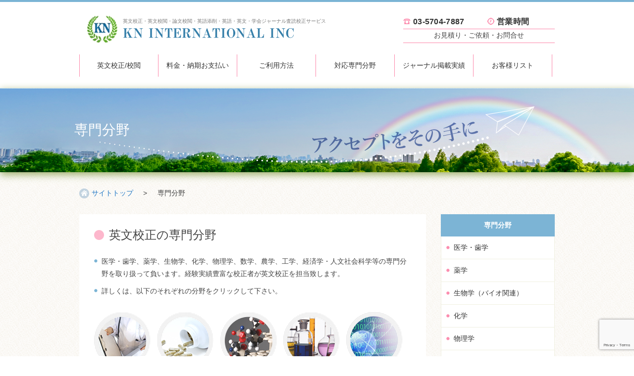

--- FILE ---
content_type: text/html; charset=UTF-8
request_url: https://www.kninter.co.jp/%E5%AF%BE%E5%BF%9C%E5%B0%82%E9%96%80%E5%88%86%E9%87%8E/
body_size: 14452
content:

<!doctype html>
<html lang="ja">
<head>

<meta charset="utf-8">
<meta name="msnbot", content="preview" />
<meta name="msvalidate.01" content="14B950547A3B7F86AD1D5020039D3EB4" />
<meta name="viewport" content="width=device-width,initial-scale=1.0,minimum-scale=1.0">
<meta name="Keywords" content="英文校正, 英文校閲, 英語, 論文, 投稿, 査読, 添削，校正，校閲, 研究論文, 医学, 工学, 農学, 経済学,おすすめ" /> 
<meta name="Description" content="経験・実績豊富な欧米人ネイティブによる英文校正・英文校閲サービス。ノーベル賞等高名な賞を受賞された先生方々からも高品質な英語論文校正として高く評価を頂き、長くご利用いただいています。医学英語論文、 投稿英語論文、査読者への回答、リバイス再校正英文原稿、カバーレター、プレゼン用英語原稿にもおすすめです。" />
<meta name="copyright" content="KNインターナショナル" /> 
<meta name="robots" content="index,follow" /> 
<meta name="author" content="株式会社klar" /> 
<meta name="title" content="KNインターナショナル" /> 
<!--<meta name="viewport" content="width=devide-width,initial-scale=1.0">-->

<title>専門分野-｜英語論文校正・校閲のKNインターナショナル ｜医学論文をはじめとする研究論文の英文校正KNインターナショナル｜英文校正、英文校閲｜トップジャーナルへアクセプト実績多数｜査読者への回答等も</title>

<!-- Google Tag Manager -->
<script>(function(w,d,s,l,i){w[l]=w[l]||[];w[l].push({'gtm.start':
new Date().getTime(),event:'gtm.js'});var f=d.getElementsByTagName(s)[0],
j=d.createElement(s),dl=l!='dataLayer'?'&l='+l:'';j.async=true;j.src=
'https://www.googletagmanager.com/gtm.js?id='+i+dl;f.parentNode.insertBefore(j,f);
})(window,document,'script','dataLayer','GTM-NWQ2XXVL');</script>
<!-- End Google Tag Manager -->

<!--CSS読込み-->
<link href="https://www.kninter.co.jp/wp-content/themes/kn_inter/lib/import.css?ver=1.0.1" rel="stylesheet" type="text/css">
<link media="screen and (max-width: 800px)" href="https://www.kninter.co.jp/wp-content/themes/kn_inter/lib/tablet/import_tablet.css?ver=1.0.1" rel="stylesheet" type="text/css">
<link media="screen and (max-width: 480px)" href="https://www.kninter.co.jp/wp-content/themes/kn_inter/lib/mobile/import_mobile.css?ver=1.0.1" rel="stylesheet" type="text/css">

<!--Javascript読込み-->
<script type="text/javascript" src="https://www.kninter.co.jp/wp-content/themes/kn_inter/js/jquery-1.10.1.min.js"></script>
<!--<script src="https://www.kninter.co.jp/wp-content/themes/kn_inter/js/jquery.easing.js"></script>-->
<!--<script src="https://www.kninter.co.jp/wp-content/themes/kn_inter/js/css_browser_selector.js"></script>-->
<script src="https://www.kninter.co.jp/wp-content/themes/kn_inter/js/smoothscroll.js"></script>
<script src="https://www.kninter.co.jp/wp-content/themes/kn_inter/js/retop.js"></script>
<script src="https://www.kninter.co.jp/wp-content/themes/kn_inter/js/script.js"></script>
<script src="https://www.kninter.co.jp/wp-content/themes/kn_inter/js/jquery.cookie.js"></script>
<!--<script src="https://www.kninter.co.jp/wp-content/themes/kn_inter/js/contact-form7-confirm.js"></script>-->
<!--[if lt IE 9]>
<script src="http://css3-mediaqueries-js.googlecode.com/svn/trunk/css3-mediaqueries.js"></script>
<![endif]-->

<!--要素の高さを揃える-->
<script src="https://www.kninter.co.jp/wp-content/themes/kn_inter/js/heightLine.js"></script>

<!--グローバルメニュー-->
<link href="https://www.kninter.co.jp/wp-content/themes/kn_inter/lib/flexnav.css" rel="stylesheet" type="text/css">
<script src="https://www.kninter.co.jp/wp-content/themes/kn_inter/js/jquery.flexnav.js"></script>

<!--スライダー-->
<!--<link href="https://www.kninter.co.jp/wp-content/themes/kn_inter/lib/jquery.bxslider.css" rel="stylesheet" type="text/css">-->
<!--<script src="https://www.kninter.co.jp/wp-content/themes/kn_inter/js/jquery.bxslider.js" type="text/javascript"></script>-->

<!--パンくず-->
<link href="https://www.kninter.co.jp/wp-content/themes/kn_inter/lib/jquery.rcrumbs.css" rel="stylesheet" type="text/css">
<script src="https://www.kninter.co.jp/wp-content/themes/kn_inter/js/jquery.rcrumbs.js"></script>

<!--サブメニュー-->
<script src="https://www.kninter.co.jp/wp-content/themes/kn_inter/js/jquery.mmenu.min.all.js" type="text/javascript"></script>
<link href="https://www.kninter.co.jp/wp-content/themes/kn_inter/lib/jquery.mmenu.all.css" type="text/css" rel="stylesheet" />

<!--読み込む画像をブラウザサイズで変更ー-->
<script src="https://www.kninter.co.jp/wp-content/themes/kn_inter/js/jquery.responsivelazyloader.js"></script>

<!--IE下位ブラウザ用-->
<script src="https://www.kninter.co.jp/wp-content/themes/kn_inter/js/modernizr.js"></script>



<!-- Global site tag (gtag.js) - Google AdWords: 802190543 -->
<script async src="https://www.googletagmanager.com/gtag/js?id=AW-802190543"></script>
<script>
   window.dataLayer = window.dataLayer || [];
   function gtag(){dataLayer.push(arguments);}
   gtag('js', new Date());

   gtag('config', 'AW-802190543');
</script>

<!-- Event snippet for 電話番号タップ（HP） conversion page
In your html page, add the snippet and call gtag_report_conversion when someone clicks on the chosen link or button. -->
<script>
function gtag_report_conversion(url) {
   var callback = function () {
     if (typeof(url) != 'undefined') {
       window.location = url;
     }
   };
   gtag('event', 'conversion', {
       'send_to': 'AW-802190543/SxDbCI7OyoMBEM_pwf4C',
       'event_callback': callback
   });
   return false;
}
</script>



		<!-- All in One SEO 4.9.3 - aioseo.com -->
	<meta name="description" content="英文校正の専門分野 医学・歯学、薬学、生物学、化学、物理学、数学、農学、工学、経済学・人文社会科学等の専門分野" />
	<meta name="robots" content="max-image-preview:large" />
	<link rel="canonical" href="https://www.kninter.co.jp/%e5%af%be%e5%bf%9c%e5%b0%82%e9%96%80%e5%88%86%e9%87%8e/" />
	<meta name="generator" content="All in One SEO (AIOSEO) 4.9.3" />
		<meta property="og:locale" content="ja_JP" />
		<meta property="og:site_name" content="KNインターナショナル｜英文校正、英文校閲｜トップジャーナルへアクセプト実績多数｜査読者への回答等も - 経験・実績豊富な欧米人ネイティブによる英文校正・英文校閲サービス。ノーベル賞等高名な賞を受賞された先生方々からも高品質な英語論文校正として高く評価を頂き、長くご利用いただいています。医学英語論文、 投稿英語論文、査読者への回答、リバイス再校正英文原稿、カバーレター、プレゼン用英語原稿にもおすすめです。" />
		<meta property="og:type" content="article" />
		<meta property="og:title" content="専門分野-｜英語論文校正・校閲のKNインターナショナル ｜医学論文をはじめとする研究論文の英文校正" />
		<meta property="og:description" content="英文校正の専門分野 医学・歯学、薬学、生物学、化学、物理学、数学、農学、工学、経済学・人文社会科学等の専門分野" />
		<meta property="og:url" content="https://www.kninter.co.jp/%e5%af%be%e5%bf%9c%e5%b0%82%e9%96%80%e5%88%86%e9%87%8e/" />
		<meta property="article:published_time" content="2023-10-13T09:05:36+00:00" />
		<meta property="article:modified_time" content="2024-07-09T06:01:56+00:00" />
		<meta name="twitter:card" content="summary_large_image" />
		<meta name="twitter:title" content="専門分野-｜英語論文校正・校閲のKNインターナショナル ｜医学論文をはじめとする研究論文の英文校正" />
		<meta name="twitter:description" content="英文校正の専門分野 医学・歯学、薬学、生物学、化学、物理学、数学、農学、工学、経済学・人文社会科学等の専門分野" />
		<script type="application/ld+json" class="aioseo-schema">
			{"@context":"https:\/\/schema.org","@graph":[{"@type":"BreadcrumbList","@id":"https:\/\/www.kninter.co.jp\/%e5%af%be%e5%bf%9c%e5%b0%82%e9%96%80%e5%88%86%e9%87%8e\/#breadcrumblist","itemListElement":[{"@type":"ListItem","@id":"https:\/\/www.kninter.co.jp#listItem","position":1,"name":"\u5bb6","item":"https:\/\/www.kninter.co.jp","nextItem":{"@type":"ListItem","@id":"https:\/\/www.kninter.co.jp\/%e5%af%be%e5%bf%9c%e5%b0%82%e9%96%80%e5%88%86%e9%87%8e\/#listItem","name":"\u5c02\u9580\u5206\u91ce"}},{"@type":"ListItem","@id":"https:\/\/www.kninter.co.jp\/%e5%af%be%e5%bf%9c%e5%b0%82%e9%96%80%e5%88%86%e9%87%8e\/#listItem","position":2,"name":"\u5c02\u9580\u5206\u91ce","previousItem":{"@type":"ListItem","@id":"https:\/\/www.kninter.co.jp#listItem","name":"\u5bb6"}}]},{"@type":"Organization","@id":"https:\/\/www.kninter.co.jp\/#organization","name":"KN\u30a4\u30f3\u30bf\u30fc\u30ca\u30b7\u30e7\u30ca\u30eb\uff5c\u82f1\u6587\u6821\u6b63\u3001\u82f1\u6587\u6821\u95b2\uff5c\u30c8\u30c3\u30d7\u30b8\u30e3\u30fc\u30ca\u30eb\u3078\u30a2\u30af\u30bb\u30d7\u30c8\u5b9f\u7e3e\u591a\u6570\uff5c\u67fb\u8aad\u8005\u3078\u306e\u56de\u7b54\u7b49\u3082","description":"\u7d4c\u9a13\u30fb\u5b9f\u7e3e\u8c4a\u5bcc\u306a\u6b27\u7c73\u4eba\u30cd\u30a4\u30c6\u30a3\u30d6\u306b\u3088\u308b\u82f1\u6587\u6821\u6b63\u30fb\u82f1\u6587\u6821\u95b2\u30b5\u30fc\u30d3\u30b9\u3002\u30ce\u30fc\u30d9\u30eb\u8cde\u7b49\u9ad8\u540d\u306a\u8cde\u3092\u53d7\u8cde\u3055\u308c\u305f\u5148\u751f\u65b9\u3005\u304b\u3089\u3082\u9ad8\u54c1\u8cea\u306a\u82f1\u8a9e\u8ad6\u6587\u6821\u6b63\u3068\u3057\u3066\u9ad8\u304f\u8a55\u4fa1\u3092\u9802\u304d\u3001\u9577\u304f\u3054\u5229\u7528\u3044\u305f\u3060\u3044\u3066\u3044\u307e\u3059\u3002\u533b\u5b66\u82f1\u8a9e\u8ad6\u6587\u3001 \u6295\u7a3f\u82f1\u8a9e\u8ad6\u6587\u3001\u67fb\u8aad\u8005\u3078\u306e\u56de\u7b54\u3001\u30ea\u30d0\u30a4\u30b9\u518d\u6821\u6b63\u82f1\u6587\u539f\u7a3f\u3001\u30ab\u30d0\u30fc\u30ec\u30bf\u30fc\u3001\u30d7\u30ec\u30bc\u30f3\u7528\u82f1\u8a9e\u539f\u7a3f\u306b\u3082\u304a\u3059\u3059\u3081\u3067\u3059\u3002","url":"https:\/\/www.kninter.co.jp\/","logo":{"@type":"ImageObject","url":"https:\/\/www.kninter.co.jp\/wp-content\/uploads\/2024\/06\/f802d4779488a653dab1216737566d55.png","@id":"https:\/\/www.kninter.co.jp\/%e5%af%be%e5%bf%9c%e5%b0%82%e9%96%80%e5%88%86%e9%87%8e\/#organizationLogo","width":112,"height":112,"caption":"KN\u82f1\u6587\u6821\u6b63\u306e\u30ed\u30b4"},"image":{"@id":"https:\/\/www.kninter.co.jp\/%e5%af%be%e5%bf%9c%e5%b0%82%e9%96%80%e5%88%86%e9%87%8e\/#organizationLogo"}},{"@type":"WebPage","@id":"https:\/\/www.kninter.co.jp\/%e5%af%be%e5%bf%9c%e5%b0%82%e9%96%80%e5%88%86%e9%87%8e\/#webpage","url":"https:\/\/www.kninter.co.jp\/%e5%af%be%e5%bf%9c%e5%b0%82%e9%96%80%e5%88%86%e9%87%8e\/","name":"\u5c02\u9580\u5206\u91ce-\uff5c\u82f1\u8a9e\u8ad6\u6587\u6821\u6b63\u30fb\u6821\u95b2\u306eKN\u30a4\u30f3\u30bf\u30fc\u30ca\u30b7\u30e7\u30ca\u30eb \uff5c\u533b\u5b66\u8ad6\u6587\u3092\u306f\u3058\u3081\u3068\u3059\u308b\u7814\u7a76\u8ad6\u6587\u306e\u82f1\u6587\u6821\u6b63","description":"\u82f1\u6587\u6821\u6b63\u306e\u5c02\u9580\u5206\u91ce \u533b\u5b66\u30fb\u6b6f\u5b66\u3001\u85ac\u5b66\u3001\u751f\u7269\u5b66\u3001\u5316\u5b66\u3001\u7269\u7406\u5b66\u3001\u6570\u5b66\u3001\u8fb2\u5b66\u3001\u5de5\u5b66\u3001\u7d4c\u6e08\u5b66\u30fb\u4eba\u6587\u793e\u4f1a\u79d1\u5b66\u7b49\u306e\u5c02\u9580\u5206\u91ce","inLanguage":"ja","isPartOf":{"@id":"https:\/\/www.kninter.co.jp\/#website"},"breadcrumb":{"@id":"https:\/\/www.kninter.co.jp\/%e5%af%be%e5%bf%9c%e5%b0%82%e9%96%80%e5%88%86%e9%87%8e\/#breadcrumblist"},"datePublished":"2023-10-13T18:05:36+09:00","dateModified":"2024-07-09T15:01:56+09:00"},{"@type":"WebSite","@id":"https:\/\/www.kninter.co.jp\/#website","url":"https:\/\/www.kninter.co.jp\/","name":"KN\u30a4\u30f3\u30bf\u30fc\u30ca\u30b7\u30e7\u30ca\u30eb\uff5c\u82f1\u6587\u6821\u6b63\u3001\u82f1\u6587\u6821\u95b2\uff5c\u30c8\u30c3\u30d7\u30b8\u30e3\u30fc\u30ca\u30eb\u3078\u30a2\u30af\u30bb\u30d7\u30c8\u5b9f\u7e3e\u591a\u6570\uff5c\u67fb\u8aad\u8005\u3078\u306e\u56de\u7b54\u7b49\u3082","alternateName":"KN\u30a4\u30f3\u30bf\u30fc\u30ca\u30b7\u30e7\u30ca\u30eb\u300c\u82f1\u6587\u6821\u6b63\u300d","description":"\u7d4c\u9a13\u30fb\u5b9f\u7e3e\u8c4a\u5bcc\u306a\u6b27\u7c73\u4eba\u30cd\u30a4\u30c6\u30a3\u30d6\u306b\u3088\u308b\u82f1\u6587\u6821\u6b63\u30fb\u82f1\u6587\u6821\u95b2\u30b5\u30fc\u30d3\u30b9\u3002\u30ce\u30fc\u30d9\u30eb\u8cde\u7b49\u9ad8\u540d\u306a\u8cde\u3092\u53d7\u8cde\u3055\u308c\u305f\u5148\u751f\u65b9\u3005\u304b\u3089\u3082\u9ad8\u54c1\u8cea\u306a\u82f1\u8a9e\u8ad6\u6587\u6821\u6b63\u3068\u3057\u3066\u9ad8\u304f\u8a55\u4fa1\u3092\u9802\u304d\u3001\u9577\u304f\u3054\u5229\u7528\u3044\u305f\u3060\u3044\u3066\u3044\u307e\u3059\u3002\u533b\u5b66\u82f1\u8a9e\u8ad6\u6587\u3001 \u6295\u7a3f\u82f1\u8a9e\u8ad6\u6587\u3001\u67fb\u8aad\u8005\u3078\u306e\u56de\u7b54\u3001\u30ea\u30d0\u30a4\u30b9\u518d\u6821\u6b63\u82f1\u6587\u539f\u7a3f\u3001\u30ab\u30d0\u30fc\u30ec\u30bf\u30fc\u3001\u30d7\u30ec\u30bc\u30f3\u7528\u82f1\u8a9e\u539f\u7a3f\u306b\u3082\u304a\u3059\u3059\u3081\u3067\u3059\u3002","inLanguage":"ja","publisher":{"@id":"https:\/\/www.kninter.co.jp\/#organization"}}]}
		</script>
		<!-- All in One SEO -->

<link rel="alternate" title="oEmbed (JSON)" type="application/json+oembed" href="https://www.kninter.co.jp/wp-json/oembed/1.0/embed?url=https%3A%2F%2Fwww.kninter.co.jp%2F%25e5%25af%25be%25e5%25bf%259c%25e5%25b0%2582%25e9%2596%2580%25e5%2588%2586%25e9%2587%258e%2F" />
<link rel="alternate" title="oEmbed (XML)" type="text/xml+oembed" href="https://www.kninter.co.jp/wp-json/oembed/1.0/embed?url=https%3A%2F%2Fwww.kninter.co.jp%2F%25e5%25af%25be%25e5%25bf%259c%25e5%25b0%2582%25e9%2596%2580%25e5%2588%2586%25e9%2587%258e%2F&#038;format=xml" />
<style id='wp-img-auto-sizes-contain-inline-css' type='text/css'>
img:is([sizes=auto i],[sizes^="auto," i]){contain-intrinsic-size:3000px 1500px}
/*# sourceURL=wp-img-auto-sizes-contain-inline-css */
</style>
<style id='wp-emoji-styles-inline-css' type='text/css'>

	img.wp-smiley, img.emoji {
		display: inline !important;
		border: none !important;
		box-shadow: none !important;
		height: 1em !important;
		width: 1em !important;
		margin: 0 0.07em !important;
		vertical-align: -0.1em !important;
		background: none !important;
		padding: 0 !important;
	}
/*# sourceURL=wp-emoji-styles-inline-css */
</style>
<link rel='stylesheet' id='wp-block-library-css' href='https://www.kninter.co.jp/wp-includes/css/dist/block-library/style.min.css?ver=6.9' type='text/css' media='all' />
<style id='global-styles-inline-css' type='text/css'>
:root{--wp--preset--aspect-ratio--square: 1;--wp--preset--aspect-ratio--4-3: 4/3;--wp--preset--aspect-ratio--3-4: 3/4;--wp--preset--aspect-ratio--3-2: 3/2;--wp--preset--aspect-ratio--2-3: 2/3;--wp--preset--aspect-ratio--16-9: 16/9;--wp--preset--aspect-ratio--9-16: 9/16;--wp--preset--color--black: #000000;--wp--preset--color--cyan-bluish-gray: #abb8c3;--wp--preset--color--white: #ffffff;--wp--preset--color--pale-pink: #f78da7;--wp--preset--color--vivid-red: #cf2e2e;--wp--preset--color--luminous-vivid-orange: #ff6900;--wp--preset--color--luminous-vivid-amber: #fcb900;--wp--preset--color--light-green-cyan: #7bdcb5;--wp--preset--color--vivid-green-cyan: #00d084;--wp--preset--color--pale-cyan-blue: #8ed1fc;--wp--preset--color--vivid-cyan-blue: #0693e3;--wp--preset--color--vivid-purple: #9b51e0;--wp--preset--gradient--vivid-cyan-blue-to-vivid-purple: linear-gradient(135deg,rgb(6,147,227) 0%,rgb(155,81,224) 100%);--wp--preset--gradient--light-green-cyan-to-vivid-green-cyan: linear-gradient(135deg,rgb(122,220,180) 0%,rgb(0,208,130) 100%);--wp--preset--gradient--luminous-vivid-amber-to-luminous-vivid-orange: linear-gradient(135deg,rgb(252,185,0) 0%,rgb(255,105,0) 100%);--wp--preset--gradient--luminous-vivid-orange-to-vivid-red: linear-gradient(135deg,rgb(255,105,0) 0%,rgb(207,46,46) 100%);--wp--preset--gradient--very-light-gray-to-cyan-bluish-gray: linear-gradient(135deg,rgb(238,238,238) 0%,rgb(169,184,195) 100%);--wp--preset--gradient--cool-to-warm-spectrum: linear-gradient(135deg,rgb(74,234,220) 0%,rgb(151,120,209) 20%,rgb(207,42,186) 40%,rgb(238,44,130) 60%,rgb(251,105,98) 80%,rgb(254,248,76) 100%);--wp--preset--gradient--blush-light-purple: linear-gradient(135deg,rgb(255,206,236) 0%,rgb(152,150,240) 100%);--wp--preset--gradient--blush-bordeaux: linear-gradient(135deg,rgb(254,205,165) 0%,rgb(254,45,45) 50%,rgb(107,0,62) 100%);--wp--preset--gradient--luminous-dusk: linear-gradient(135deg,rgb(255,203,112) 0%,rgb(199,81,192) 50%,rgb(65,88,208) 100%);--wp--preset--gradient--pale-ocean: linear-gradient(135deg,rgb(255,245,203) 0%,rgb(182,227,212) 50%,rgb(51,167,181) 100%);--wp--preset--gradient--electric-grass: linear-gradient(135deg,rgb(202,248,128) 0%,rgb(113,206,126) 100%);--wp--preset--gradient--midnight: linear-gradient(135deg,rgb(2,3,129) 0%,rgb(40,116,252) 100%);--wp--preset--font-size--small: 13px;--wp--preset--font-size--medium: 20px;--wp--preset--font-size--large: 36px;--wp--preset--font-size--x-large: 42px;--wp--preset--spacing--20: 0.44rem;--wp--preset--spacing--30: 0.67rem;--wp--preset--spacing--40: 1rem;--wp--preset--spacing--50: 1.5rem;--wp--preset--spacing--60: 2.25rem;--wp--preset--spacing--70: 3.38rem;--wp--preset--spacing--80: 5.06rem;--wp--preset--shadow--natural: 6px 6px 9px rgba(0, 0, 0, 0.2);--wp--preset--shadow--deep: 12px 12px 50px rgba(0, 0, 0, 0.4);--wp--preset--shadow--sharp: 6px 6px 0px rgba(0, 0, 0, 0.2);--wp--preset--shadow--outlined: 6px 6px 0px -3px rgb(255, 255, 255), 6px 6px rgb(0, 0, 0);--wp--preset--shadow--crisp: 6px 6px 0px rgb(0, 0, 0);}:where(.is-layout-flex){gap: 0.5em;}:where(.is-layout-grid){gap: 0.5em;}body .is-layout-flex{display: flex;}.is-layout-flex{flex-wrap: wrap;align-items: center;}.is-layout-flex > :is(*, div){margin: 0;}body .is-layout-grid{display: grid;}.is-layout-grid > :is(*, div){margin: 0;}:where(.wp-block-columns.is-layout-flex){gap: 2em;}:where(.wp-block-columns.is-layout-grid){gap: 2em;}:where(.wp-block-post-template.is-layout-flex){gap: 1.25em;}:where(.wp-block-post-template.is-layout-grid){gap: 1.25em;}.has-black-color{color: var(--wp--preset--color--black) !important;}.has-cyan-bluish-gray-color{color: var(--wp--preset--color--cyan-bluish-gray) !important;}.has-white-color{color: var(--wp--preset--color--white) !important;}.has-pale-pink-color{color: var(--wp--preset--color--pale-pink) !important;}.has-vivid-red-color{color: var(--wp--preset--color--vivid-red) !important;}.has-luminous-vivid-orange-color{color: var(--wp--preset--color--luminous-vivid-orange) !important;}.has-luminous-vivid-amber-color{color: var(--wp--preset--color--luminous-vivid-amber) !important;}.has-light-green-cyan-color{color: var(--wp--preset--color--light-green-cyan) !important;}.has-vivid-green-cyan-color{color: var(--wp--preset--color--vivid-green-cyan) !important;}.has-pale-cyan-blue-color{color: var(--wp--preset--color--pale-cyan-blue) !important;}.has-vivid-cyan-blue-color{color: var(--wp--preset--color--vivid-cyan-blue) !important;}.has-vivid-purple-color{color: var(--wp--preset--color--vivid-purple) !important;}.has-black-background-color{background-color: var(--wp--preset--color--black) !important;}.has-cyan-bluish-gray-background-color{background-color: var(--wp--preset--color--cyan-bluish-gray) !important;}.has-white-background-color{background-color: var(--wp--preset--color--white) !important;}.has-pale-pink-background-color{background-color: var(--wp--preset--color--pale-pink) !important;}.has-vivid-red-background-color{background-color: var(--wp--preset--color--vivid-red) !important;}.has-luminous-vivid-orange-background-color{background-color: var(--wp--preset--color--luminous-vivid-orange) !important;}.has-luminous-vivid-amber-background-color{background-color: var(--wp--preset--color--luminous-vivid-amber) !important;}.has-light-green-cyan-background-color{background-color: var(--wp--preset--color--light-green-cyan) !important;}.has-vivid-green-cyan-background-color{background-color: var(--wp--preset--color--vivid-green-cyan) !important;}.has-pale-cyan-blue-background-color{background-color: var(--wp--preset--color--pale-cyan-blue) !important;}.has-vivid-cyan-blue-background-color{background-color: var(--wp--preset--color--vivid-cyan-blue) !important;}.has-vivid-purple-background-color{background-color: var(--wp--preset--color--vivid-purple) !important;}.has-black-border-color{border-color: var(--wp--preset--color--black) !important;}.has-cyan-bluish-gray-border-color{border-color: var(--wp--preset--color--cyan-bluish-gray) !important;}.has-white-border-color{border-color: var(--wp--preset--color--white) !important;}.has-pale-pink-border-color{border-color: var(--wp--preset--color--pale-pink) !important;}.has-vivid-red-border-color{border-color: var(--wp--preset--color--vivid-red) !important;}.has-luminous-vivid-orange-border-color{border-color: var(--wp--preset--color--luminous-vivid-orange) !important;}.has-luminous-vivid-amber-border-color{border-color: var(--wp--preset--color--luminous-vivid-amber) !important;}.has-light-green-cyan-border-color{border-color: var(--wp--preset--color--light-green-cyan) !important;}.has-vivid-green-cyan-border-color{border-color: var(--wp--preset--color--vivid-green-cyan) !important;}.has-pale-cyan-blue-border-color{border-color: var(--wp--preset--color--pale-cyan-blue) !important;}.has-vivid-cyan-blue-border-color{border-color: var(--wp--preset--color--vivid-cyan-blue) !important;}.has-vivid-purple-border-color{border-color: var(--wp--preset--color--vivid-purple) !important;}.has-vivid-cyan-blue-to-vivid-purple-gradient-background{background: var(--wp--preset--gradient--vivid-cyan-blue-to-vivid-purple) !important;}.has-light-green-cyan-to-vivid-green-cyan-gradient-background{background: var(--wp--preset--gradient--light-green-cyan-to-vivid-green-cyan) !important;}.has-luminous-vivid-amber-to-luminous-vivid-orange-gradient-background{background: var(--wp--preset--gradient--luminous-vivid-amber-to-luminous-vivid-orange) !important;}.has-luminous-vivid-orange-to-vivid-red-gradient-background{background: var(--wp--preset--gradient--luminous-vivid-orange-to-vivid-red) !important;}.has-very-light-gray-to-cyan-bluish-gray-gradient-background{background: var(--wp--preset--gradient--very-light-gray-to-cyan-bluish-gray) !important;}.has-cool-to-warm-spectrum-gradient-background{background: var(--wp--preset--gradient--cool-to-warm-spectrum) !important;}.has-blush-light-purple-gradient-background{background: var(--wp--preset--gradient--blush-light-purple) !important;}.has-blush-bordeaux-gradient-background{background: var(--wp--preset--gradient--blush-bordeaux) !important;}.has-luminous-dusk-gradient-background{background: var(--wp--preset--gradient--luminous-dusk) !important;}.has-pale-ocean-gradient-background{background: var(--wp--preset--gradient--pale-ocean) !important;}.has-electric-grass-gradient-background{background: var(--wp--preset--gradient--electric-grass) !important;}.has-midnight-gradient-background{background: var(--wp--preset--gradient--midnight) !important;}.has-small-font-size{font-size: var(--wp--preset--font-size--small) !important;}.has-medium-font-size{font-size: var(--wp--preset--font-size--medium) !important;}.has-large-font-size{font-size: var(--wp--preset--font-size--large) !important;}.has-x-large-font-size{font-size: var(--wp--preset--font-size--x-large) !important;}
/*# sourceURL=global-styles-inline-css */
</style>

<style id='classic-theme-styles-inline-css' type='text/css'>
/*! This file is auto-generated */
.wp-block-button__link{color:#fff;background-color:#32373c;border-radius:9999px;box-shadow:none;text-decoration:none;padding:calc(.667em + 2px) calc(1.333em + 2px);font-size:1.125em}.wp-block-file__button{background:#32373c;color:#fff;text-decoration:none}
/*# sourceURL=/wp-includes/css/classic-themes.min.css */
</style>
<link rel='stylesheet' id='contact-form-7-css' href='https://www.kninter.co.jp/wp-content/plugins/contact-form-7/includes/css/styles.css?ver=6.0.6' type='text/css' media='all' />
<style id='akismet-widget-style-inline-css' type='text/css'>

			.a-stats {
				--akismet-color-mid-green: #357b49;
				--akismet-color-white: #fff;
				--akismet-color-light-grey: #f6f7f7;

				max-width: 350px;
				width: auto;
			}

			.a-stats * {
				all: unset;
				box-sizing: border-box;
			}

			.a-stats strong {
				font-weight: 600;
			}

			.a-stats a.a-stats__link,
			.a-stats a.a-stats__link:visited,
			.a-stats a.a-stats__link:active {
				background: var(--akismet-color-mid-green);
				border: none;
				box-shadow: none;
				border-radius: 8px;
				color: var(--akismet-color-white);
				cursor: pointer;
				display: block;
				font-family: -apple-system, BlinkMacSystemFont, 'Segoe UI', 'Roboto', 'Oxygen-Sans', 'Ubuntu', 'Cantarell', 'Helvetica Neue', sans-serif;
				font-weight: 500;
				padding: 12px;
				text-align: center;
				text-decoration: none;
				transition: all 0.2s ease;
			}

			/* Extra specificity to deal with TwentyTwentyOne focus style */
			.widget .a-stats a.a-stats__link:focus {
				background: var(--akismet-color-mid-green);
				color: var(--akismet-color-white);
				text-decoration: none;
			}

			.a-stats a.a-stats__link:hover {
				filter: brightness(110%);
				box-shadow: 0 4px 12px rgba(0, 0, 0, 0.06), 0 0 2px rgba(0, 0, 0, 0.16);
			}

			.a-stats .count {
				color: var(--akismet-color-white);
				display: block;
				font-size: 1.5em;
				line-height: 1.4;
				padding: 0 13px;
				white-space: nowrap;
			}
		
/*# sourceURL=akismet-widget-style-inline-css */
</style>
<link rel='stylesheet' id='wp-pagenavi-css' href='https://www.kninter.co.jp/wp-content/plugins/wp-pagenavi/pagenavi-css.css?ver=2.70' type='text/css' media='all' />
<link rel='stylesheet' id='tablepress-default-css' href='https://www.kninter.co.jp/wp-content/plugins/tablepress/css/build/default.css?ver=3.1.3' type='text/css' media='all' />
<script type="text/javascript" src="https://www.kninter.co.jp/wp-includes/js/jquery/jquery.min.js?ver=3.7.1" id="jquery-core-js"></script>
<script type="text/javascript" src="https://www.kninter.co.jp/wp-includes/js/jquery/jquery-migrate.min.js?ver=3.4.1" id="jquery-migrate-js"></script>
<link rel="https://api.w.org/" href="https://www.kninter.co.jp/wp-json/" /><link rel="alternate" title="JSON" type="application/json" href="https://www.kninter.co.jp/wp-json/wp/v2/pages/14" /><link rel="EditURI" type="application/rsd+xml" title="RSD" href="https://www.kninter.co.jp/xmlrpc.php?rsd" />
<link rel='shortlink' href='https://www.kninter.co.jp/?p=14' />
<!-- Favicon Rotator -->
<link rel="shortcut icon" href="https://www.kninter.co.jp/wp-content/uploads/2024/07/99a1297a77386a131ba2186d9d53416a-3.jpg" />
<link rel="apple-touch-icon-precomposed" href="https://www.kninter.co.jp/wp-content/uploads/2024/07/99a1297a77386a131ba2186d9d53416a-4.jpg" />
<!-- End Favicon Rotator -->
<link rel="icon" href="https://www.kninter.co.jp/wp-content/uploads/2024/06/a7fae4aafb9d0906c1cbc4b36a2b74e4-70x70.png" sizes="32x32" />
<link rel="icon" href="https://www.kninter.co.jp/wp-content/uploads/2024/06/a7fae4aafb9d0906c1cbc4b36a2b74e4-300x300.png" sizes="192x192" />
<link rel="apple-touch-icon" href="https://www.kninter.co.jp/wp-content/uploads/2024/06/a7fae4aafb9d0906c1cbc4b36a2b74e4-300x300.png" />
<meta name="msapplication-TileImage" content="https://www.kninter.co.jp/wp-content/uploads/2024/06/a7fae4aafb9d0906c1cbc4b36a2b74e4-300x300.png" />

	
<meta name="msvalidate.01" content="A5295988C4CC304B3E6ECE569C130F85" />	
	
<meta name="google-site-verification" content="0rTD3siCigKKNpuYPX-VlVExLSqNMEBqS-tE99lWgM4" />
</head>


<body id="home">

<!-- Google Tag Manager (noscript) -->
<noscript><iframe src="https://www.googletagmanager.com/ns.html?id=GTM-NWQ2XXVL"
height="0" width="0" style="display:none;visibility:hidden"></iframe></noscript>
<!-- End Google Tag Manager (noscript) -->

<div id="container">
	<!--////////////ヘッダーここから//////////-->	
<div class="headWrap">
	<!--////////////レスポンシブナビここから//////////-->
	<div id="globalNavBox_smph">
		<nav id="global_smph">
			<ul class="flexnav with-js opacity sm-screen flexnav-show">
				<li><a href="https://www.kninter.co.jp/%e8%8b%b1%e6%96%87%e6%a0%a1%e6%ad%a3%e6%a0%a1%e9%96%b2/" class="fade3">英文校正/校閲</a>
					<ul>
						<li><a href="https://www.kninter.co.jp/%e8%8b%b1%e6%96%87%e6%a0%a1%e6%ad%a3%e6%a0%a1%e9%96%b2/%e9%ab%98%e5%93%81%e8%b3%aa%e3%81%aa%e6%a0%a1%e6%ad%a3/" class="fade3">英文校正証明書の無料発行</a></li>
						<li><a href="https://www.kninter.co.jp/%e8%8b%b1%e6%96%87%e6%a0%a1%e6%ad%a3%e6%a0%a1%e9%96%b2/%e8%8b%b1%e6%96%87%e6%a0%a1%e6%ad%a3%e8%a8%bc%e6%98%8e%e6%9b%b8%e3%81%ae%e7%84%a1%e6%96%99%e7%99%ba%e8%a1%8c/" class="fade3">品質保証について</a></li>
					</ul>
                    <span class="touch-button">
                    	<i class="navicon">▼</i>
                    </span>
            	</li>
				<li><a href="https://www.kninter.co.jp/%e6%96%99%e9%87%91%e3%80%81%e7%b4%8d%e6%9c%9f%e3%80%81%e3%81%8a%e6%94%af%e6%89%95%e6%96%b9%e6%b3%95/" class="fade3">料金・納期お支払い</a>
					<ul>
						<li><a href="https://www.kninter.co.jp/%e6%96%99%e9%87%91%e3%80%81%e7%b4%8d%e6%9c%9f%e3%80%81%e3%81%8a%e6%94%af%e6%89%95%e6%96%b9%e6%b3%95/%e5%85%ac%e8%b2%bb%e3%81%a7%e3%81%ae%e3%81%8a%e6%94%af%e6%89%95%e3%81%84/" class="fade3">公費でのお支払い</a></li>
						<li><a href="https://www.kninter.co.jp/%e6%96%99%e9%87%91%e3%80%81%e7%b4%8d%e6%9c%9f%e3%80%81%e3%81%8a%e6%94%af%e6%89%95%e6%96%b9%e6%b3%95/%e7%a7%81%e8%b2%bb%e3%81%a7%e3%81%ae%e3%81%8a%e6%94%af%e6%89%95%e3%81%84/" class="fade3">私費でのお支払い</a></li>
						<li><a href="https://www.kninter.co.jp/%e6%96%99%e9%87%91%e3%80%81%e7%b4%8d%e6%9c%9f%e3%80%81%e3%81%8a%e6%94%af%e6%89%95%e6%96%b9%e6%b3%95/%e3%82%af%e3%83%ac%e3%82%b8%e3%83%83%e3%83%88%e3%82%ab%e3%83%bc%e3%83%89%ef%bc%88paypal%ef%bc%89%e3%81%a7%e3%81%ae%e3%81%8a%e6%94%af%e6%89%95/" class="fade3">クレジットカード（Paypal）決済でのお支払</a></li>
					</ul>
                    <span class="touch-button">
                    	<i class="navicon">▼</i>
                    </span>
				</li>
				<li><a href="https://www.kninter.co.jp/%e3%81%94%e5%88%a9%e7%94%a8%e6%96%b9%e6%b3%95/" class="fade3">ご利用方法</a></li>
				<li><a href="https://www.kninter.co.jp/%e5%af%be%e5%bf%9c%e5%b0%82%e9%96%80%e5%88%86%e9%87%8e/" class="fade3">対応専門分野</a>
            		<ul>
						<li><a href="https://www.kninter.co.jp/%e5%af%be%e5%bf%9c%e5%b0%82%e9%96%80%e5%88%86%e9%87%8e/%e5%8c%bb%e5%ad%a6%e5%8c%bb%e7%99%82%ef%bc%88%e8%87%a8%e5%ba%8a%e5%8c%bb%e5%ad%a6%e3%83%bb%e5%9f%ba%e7%a4%8e%e5%8c%bb%e5%ad%a6%e7%ad%89%ef%bc%89%e6%ad%af%e5%ad%a6/" class="fade3">医学・歯学</a></li>
                    	<li><a href="https://www.kninter.co.jp/%e5%af%be%e5%bf%9c%e5%b0%82%e9%96%80%e5%88%86%e9%87%8e/%e8%96%ac%e5%ad%a6/" class="fade3">薬学</a></li>
                    	<li><a href="https://www.kninter.co.jp/%e5%af%be%e5%bf%9c%e5%b0%82%e9%96%80%e5%88%86%e9%87%8e/%e7%94%9f%e7%89%a9%e5%ad%a6%e3%83%90%e3%82%a4%e3%82%aa%e9%96%a2%e9%80%a3%ef%bc%89/" class="fade3">生物学</a></li>
                    	<li><a href="https://www.kninter.co.jp/%e5%af%be%e5%bf%9c%e5%b0%82%e9%96%80%e5%88%86%e9%87%8e/%e5%8c%96%e5%ad%a6/" class="fade3">化学</a></li>
                    	<li><a href="https://www.kninter.co.jp/%e5%af%be%e5%bf%9c%e5%b0%82%e9%96%80%e5%88%86%e9%87%8e/%e7%89%a9%e7%90%86%e5%ad%a6/" class="fade3">物理学</a></li>
                    	<li><a href="https://www.kninter.co.jp/%e5%af%be%e5%bf%9c%e5%b0%82%e9%96%80%e5%88%86%e9%87%8e/%e6%95%b0%e5%ad%a6/" class="fade3">数学</a></li>
                    	<li><a href="https://www.kninter.co.jp/%e5%af%be%e5%bf%9c%e5%b0%82%e9%96%80%e5%88%86%e9%87%8e/%e8%be%b2%e5%ad%a6/" class="fade3">農学</a></li>
                    	<li><a href="https://www.kninter.co.jp/%e5%af%be%e5%bf%9c%e5%b0%82%e9%96%80%e5%88%86%e9%87%8e/%e5%b7%a5%e5%ad%a6/" class="fade3">工学</a></li>
                    	<li><a href="https://www.kninter.co.jp/%e5%af%be%e5%bf%9c%e5%b0%82%e9%96%80%e5%88%86%e9%87%8e/%e7%b5%8c%e6%b8%88%e5%ad%a6%e3%83%bb%e4%ba%ba%e6%96%87%e3%83%bb%e7%a4%be%e4%bc%9a%e7%a7%91%e5%ad%a6/" class="fade3">経済学・人文・社会科学</a></li>
                	</ul>
                    <span class="touch-button">
                    	<i class="navicon">▼</i>
                    </span>
            	</li>
				<li><a href="https://www.kninter.co.jp/%e3%82%b8%e3%83%a3%e3%83%bc%e3%83%8a%e3%83%ab%e9%81%8e%e5%8e%bb%e5%ae%9f%e7%b8%be/" class="fade3">ジャーナル掲載実績</a></li>
				<li><a href="https://www.kninter.co.jp/%e3%81%8a%e5%ae%a2%e6%a7%98%e3%83%aa%e3%82%b9%e3%83%88/" class="fade3">お客様リスト</a></li>
			</ul>
		</nav>
    
		<div id="menuButton_smph">
			<img src="https://www.kninter.co.jp/wp-content/themes/kn_inter/files/button/btn_menu_global_smph.png" width="19px" height="12px">
		</div>
    </div>
    <!--////////////レスポンシブナビここから//////////-->
    	<header>
		<div class="inner Cf">
<div class="left">
        	<h1 class="Fll Cf">
				<a href="https://www.kninter.co.jp" id="logo" class="fade2 Cf">
					<div id="logoIcon"></div>
					<div id="titleText01">英文校正・英文校閲・論文校閲・英語添削・英語・英文・学会ジャーナル査読校正サービス<div id="titleName">KN INTERNATIONAL INC</div></div>
					<div id="titleText02">英語論文校正/校閲の<div id="titleName">KN INTERNATIONAL INC</div></div>
				</a>
            </h1>
</div>
            <div id="headerBox" class="Flr Cf">
            	<div class="cf">
            		                    <p><a onclick="return gtag_report_conversion('tel:03-5704-7887');" href="tel:03-5704-7887" class="tel fade2">03-5704-7887</a><a class="time" href="https://www.kninter.co.jp/英文校正校閲-営業時間/">営業時間</a></p>
<p>&nbsp;</p>                </div>
                <a href="https://www.kninter.co.jp/%E3%81%8A%E8%A6%8B%E7%A9%8D%E3%82%8A%E3%83%BB%E3%81%94%E4%BE%9D%E9%A0%BC%E3%83%BB%E3%81%8A%E5%95%8F%E3%81%84%E5%90%88%E3%82%8F%E3%81%9B/" class="contact fade2">お見積り<span class="pc">・ご依頼・お問合せ</span><span class="mb">はこちら</span></a>
            </div>
        </div>
	</header>
	<!--////////////ヘッダーここまで//////////-->
    
	<!--////////////グローバルナビここから//////////-->
<div id="globalNavBox">
	<nav id="global">
		<ul class="Cf">
        	<li><a href="https://www.kninter.co.jp/%e8%8b%b1%e6%96%87%e6%a0%a1%e6%ad%a3%e6%a0%a1%e9%96%b2/" class="fade3">英文校正/校閲</a></li>
            <li><a href="https://www.kninter.co.jp/%e6%96%99%e9%87%91%e3%80%81%e7%b4%8d%e6%9c%9f%e3%80%81%e3%81%8a%e6%94%af%e6%89%95%e6%96%b9%e6%b3%95/" class="fade3">料金・納期お支払い</a></li>
            <li><a href="https://www.kninter.co.jp/%e3%81%94%e5%88%a9%e7%94%a8%e6%96%b9%e6%b3%95/" class="fade3">ご利用方法</a></li>
            <li><a href="https://www.kninter.co.jp/%e5%af%be%e5%bf%9c%e5%b0%82%e9%96%80%e5%88%86%e9%87%8e/" class="fade3">対応専門分野</a></li>
            <li><a href="https://www.kninter.co.jp/%e3%82%b8%e3%83%a3%e3%83%bc%e3%83%8a%e3%83%ab%e9%81%8e%e5%8e%bb%e5%ae%9f%e7%b8%be/" class="fade3">ジャーナル掲載実績</a></li>
            <li><a href="https://www.kninter.co.jp/%e3%81%8a%e5%ae%a2%e6%a7%98%e3%83%aa%e3%82%b9%e3%83%88/" class="fade3">お客様リスト</a></li>
		</ul>
	</nav>
</div>
</div><!-- /#headWrap -->	<!--////////////グローバルナビここまで//////////-->
	
	<!--////////////スライダーここから//////////-->
	<div id="mainTheme">
    	<div class="inner">
			<h2>
						
				<!-- 固定ページ -->
				専門分野						
				            </h2>
        	<!--<img src="https://www.kninter.co.jp/wp-content/themes/kn_inter/files/index/theme_text2.png">-->
		</div>
	</div>	<!--////////////スライダーここまで//////////-->
    
    <!--////////////パンくずここから//////////-->
<div class="inner Cf">
	<ul class="bread Cf bcxt">
		<!-- Breadcrumb NavXT 7.4.1 -->
<span property="itemListElement" typeof="ListItem"><a property="item" typeof="WebPage" title="Go to KNインターナショナル｜英文校正、英文校閲｜トップジャーナルへアクセプト実績多数｜査読者への回答等も." href="https://www.kninter.co.jp" class="home" ><span property="name">サイトトップ</span></a><meta property="position" content="1"></span> &gt; <span class="post post-page current-item">専門分野</span>	</ul>
</div>    <!--////////////パンくずここから//////////-->

	<!--////////////メインここから//////////-->
	<div id="main" class="inner Cf">
        <div id="contents" class="Fll Wid640">
        	<div class="contentsInner Cf">
        	<!--<h4>専門分野</h4>-->
            
                        
            <h4>英文校正の専門分野</h4>
<div class="list01 MarB30">
<ul>
<li>医学・歯学、薬学、生物学、化学、物理学、数学、農学、工学、経済学・人文社会科学等の専門分野を取り扱って負います。<em></em>経験実績豊富な校正者が英文校正を担当致します。</li>
<li>詳しくは、以下のそれぞれの分野をクリックして下さい。</li>
</ul>
</div>
<ul class="fieldList02">
<li><a href="https://www.kninter.co.jp/医学医療（臨床医学・基礎医学等）" class="fade2"><img decoding="async" src="https://kninter.co.jp/wp-content/themes/kn_inter/files/contents/field_01.png" width="113" height="153" class="alignnone" alt="" /></a></li>
<li><a href="http://kninter.co.jp/%E5%AF%BE%E5%BF%9C%E5%B0%82%E9%96%80%E5%88%86%E9%87%8E/%E8%96%AC%E5%AD%A6/" class="fade2"><img decoding="async" src="https://kninter.co.jp/wp-content/themes/kn_inter/files/contents/field_02.png" /></a></li>
<li><a href="https://www.kninter.co.jp/対応専門分野/生物学バイオ関連）" class="fade2"><img decoding="async" src="https://kninter.co.jp/wp-content/themes/kn_inter/files/contents/field_03.png" /></a></li>
<li><a href="http://kninter.co.jp/%E5%AF%BE%E5%BF%9C%E5%B0%82%E9%96%80%E5%88%86%E9%87%8E/%E5%8C%96%E5%AD%A6/" class="fade2"><img decoding="async" src="https://kninter.co.jp/wp-content/themes/kn_inter/files/contents/field_04.png" /></a></li>
<li><a href="http://kninter.co.jp/%E5%AF%BE%E5%BF%9C%E5%B0%82%E9%96%80%E5%88%86%E9%87%8E/%E7%89%A9%E7%90%86%E5%AD%A6/" class="fade2"><img decoding="async" src="https://kninter.co.jp/wp-content/themes/kn_inter/files/contents/field_05.png" /></a></li>
</ul>
<ul class="fieldList02">
<li><a href="http://kninter.co.jp/%E5%AF%BE%E5%BF%9C%E5%B0%82%E9%96%80%E5%88%86%E9%87%8E/%E6%95%B0%E5%AD%A6/" class="fade2"><img decoding="async" src="https://kninter.co.jp/wp-content/themes/kn_inter/files/contents/field_06.png" /></a></li>
<li><a href="http://kninter.co.jp/%E5%AF%BE%E5%BF%9C%E5%B0%82%E9%96%80%E5%88%86%E9%87%8E/%E8%BE%B2%E5%AD%A6/" class="fade2"><img decoding="async" src="https://kninter.co.jp/wp-content/themes/kn_inter/files/contents/field_07.png" /></a></li>
<li><a href="http://kninter.co.jp/%E5%AF%BE%E5%BF%9C%E5%B0%82%E9%96%80%E5%88%86%E9%87%8E/%E5%B7%A5%E5%AD%A6/" class="fade2"><img decoding="async" src="https://kninter.co.jp/wp-content/themes/kn_inter/files/contents/field_08.png" /></a></li>
<li><a href="http://kninter.co.jp/%E5%AF%BE%E5%BF%9C%E5%B0%82%E9%96%80%E5%88%86%E9%87%8E/%E7%B5%8C%E6%B8%88%E5%AD%A6%E3%83%BB%E4%BA%BA%E6%96%87%E3%83%BB%E7%A4%BE%E4%BC%9A%E7%A7%91%E5%AD%A6/" class="fade2"><img decoding="async" src="https://kninter.co.jp/wp-content/themes/kn_inter/files/contents/field_09.png" /></a></li>
</ul>
 			</div>
        </div><!-- / #contents -->
        
        <div class="FlrNav">
        <div class="sideNav">
<div class="sideNavTitle">
<a href="https://www.kninter.co.jp/%e5%af%be%e5%bf%9c%e5%b0%82%e9%96%80%e5%88%86%e9%87%8e/" class="fade">
専門分野</a></div>
  <ul>
<li class="page_item page-item-24"><a href="https://www.kninter.co.jp/%e5%af%be%e5%bf%9c%e5%b0%82%e9%96%80%e5%88%86%e9%87%8e/%e5%8c%bb%e5%ad%a6%e5%8c%bb%e7%99%82%ef%bc%88%e8%87%a8%e5%ba%8a%e5%8c%bb%e5%ad%a6%e3%83%bb%e5%9f%ba%e7%a4%8e%e5%8c%bb%e5%ad%a6%e7%ad%89%ef%bc%89%e6%ad%af%e5%ad%a6/">医学・歯学</a></li>
<li class="page_item page-item-29"><a href="https://www.kninter.co.jp/%e5%af%be%e5%bf%9c%e5%b0%82%e9%96%80%e5%88%86%e9%87%8e/%e8%96%ac%e5%ad%a6/">薬学</a></li>
<li class="page_item page-item-30"><a href="https://www.kninter.co.jp/%e5%af%be%e5%bf%9c%e5%b0%82%e9%96%80%e5%88%86%e9%87%8e/%e7%94%9f%e7%89%a9%e5%ad%a6%e3%83%90%e3%82%a4%e3%82%aa%e9%96%a2%e9%80%a3%ef%bc%89/">生物学（バイオ関連）</a></li>
<li class="page_item page-item-31"><a href="https://www.kninter.co.jp/%e5%af%be%e5%bf%9c%e5%b0%82%e9%96%80%e5%88%86%e9%87%8e/%e5%8c%96%e5%ad%a6/">化学</a></li>
<li class="page_item page-item-32"><a href="https://www.kninter.co.jp/%e5%af%be%e5%bf%9c%e5%b0%82%e9%96%80%e5%88%86%e9%87%8e/%e7%89%a9%e7%90%86%e5%ad%a6/">物理学</a></li>
<li class="page_item page-item-33"><a href="https://www.kninter.co.jp/%e5%af%be%e5%bf%9c%e5%b0%82%e9%96%80%e5%88%86%e9%87%8e/%e6%95%b0%e5%ad%a6/">数学</a></li>
<li class="page_item page-item-34"><a href="https://www.kninter.co.jp/%e5%af%be%e5%bf%9c%e5%b0%82%e9%96%80%e5%88%86%e9%87%8e/%e8%be%b2%e5%ad%a6/">農学</a></li>
<li class="page_item page-item-35"><a href="https://www.kninter.co.jp/%e5%af%be%e5%bf%9c%e5%b0%82%e9%96%80%e5%88%86%e9%87%8e/%e5%b7%a5%e5%ad%a6/">工学</a></li>
<li class="page_item page-item-36"><a href="https://www.kninter.co.jp/%e5%af%be%e5%bf%9c%e5%b0%82%e9%96%80%e5%88%86%e9%87%8e/%e7%b5%8c%e6%b8%88%e5%ad%a6%e3%83%bb%e4%ba%ba%e6%96%87%e3%83%bb%e7%a4%be%e4%bc%9a%e7%a7%91%e5%ad%a6/">経済学・人文・社会科学</a></li>
  </ul>
</div>
            
            <nav id="sideBn">
            	<ul>
                	<!--<li><a href="http://www.chuo.ac.jp/" class="fade2" target="_blank"><img src="https://www.kninter.co.jp/wp-content/themes/kn_inter/files/button/bn_chuo_s.png" width="232" height="69"></a></li>
                    <li><a href="http://washokujapan.jp/" class="fade2" target="_blank"><img src="https://www.kninter.co.jp/wp-content/themes/kn_inter/files/button/bn_washokujapan_s.png" width="230" height="77"></a></li>
                    <li><a href="http://www.ruralnet.or.jp/zensyu/syoku/" class="fade2" target="_blank"><img src="https://www.kninter.co.jp/wp-content/themes/kn_inter/files/button/bn_noubunkyo_s.png" width="232" height="40"></a></li>-->
                                    </ul>
            </nav>        </div>
        
	</div><!-- / #main -->
     
	<!--////////////メインここまで//////////-->    

	<!--////////////ページトップここから//////////-->
	<p id="pageTop"><a href="#" class="Fade2">トップへ戻る</a></p>
	<!--////////////ページトップここまで//////////-->

	<!--////////////フッターここから//////////-->
	    <footer>
		<div class="inner">
			<ul class="footerNav Cf">
            	<li><a href="https://www.kninter.co.jp" class="fade2">TOP</a></li>
                <li><a href="https://www.kninter.co.jp/%e8%8b%b1%e6%96%87%e6%a0%a1%e6%ad%a3%e6%a0%a1%e9%96%b2/" class="fade2">英文校正/校閲</a></li>
                <li><a href="https://www.kninter.co.jp/%e6%96%99%e9%87%91%e3%80%81%e7%b4%8d%e6%9c%9f%e3%80%81%e3%81%8a%e6%94%af%e6%89%95%e6%96%b9%e6%b3%95/" class="fade2">料金・お支払い・納期</a></li>
                <li><a href="https://www.kninter.co.jp/%e3%81%94%e5%88%a9%e7%94%a8%e6%96%b9%e6%b3%95/" class="fade2">ご利用方法</a></li>
                <li><a href="https://www.kninter.co.jp/%e5%af%be%e5%bf%9c%e5%b0%82%e9%96%80%e5%88%86%e9%87%8e/" class="fade2">対応専門分野</a></li>
                <li><a href="https://www.kninter.co.jp/%e3%82%b8%e3%83%a3%e3%83%bc%e3%83%8a%e3%83%ab%e9%81%8e%e5%8e%bb%e5%ae%9f%e7%b8%be/" class="fade2">ジャーナル掲載実績</a></li>
                <li><a href="https://www.kninter.co.jp/%e3%81%8a%e5%ae%a2%e6%a7%98%e3%83%aa%e3%82%b9%e3%83%88/" class="fade2">お客様リスト</a></li>
				
            	<li><a href="https://www.kninter.co.jp/%e3%82%88%e3%81%8f%e3%81%82%e3%82%8b%e3%81%94%e8%b3%aa%e5%95%8f/" class="fade2">よくあるご質問</a></li>
                <!--<li><a href="https://www.kninter.co.jp/?page_id=102" class="fade2">KNIが選ばれる理由</a></li>-->
                <li><a href="https://www.kninter.co.jp/%e3%81%8a%e5%ae%a2%e6%a7%98%e3%81%ae%e5%a3%b0/" class="fade2">お客様の声</a></li>
                <li><a href="https://www.kninter.co.jp/%e3%82%bb%e3%82%ad%e3%83%a5%e3%83%aa%e3%83%86%e3%82%a3%e3%83%bc%e3%83%9d%e3%83%aa%e3%82%b7%e3%83%bc/" class="fade2">セキュリティーポリシー</a></li>
                <li><a href="https://www.kninter.co.jp/%e4%bc%9a%e7%a4%be%e6%a6%82%e8%a6%81/" class="fade2">会社概要</a></li>
                <li><a href="https://www.kninter.co.jp/sitemaplist/" class="fade2">サイトマップ</a></li>
            </ul>
            
	
            <a href="https://www.kninter.co.jp/%E3%81%8A%E8%A6%8B%E7%A9%8D%E3%82%8A%E3%83%BB%E3%81%94%E4%BE%9D%E9%A0%BC%E3%83%BB%E3%81%8A%E5%95%8F%E3%81%84%E5%90%88%E3%82%8F%E3%81%9B/" class="fade2"><img src="https://www.kninter.co.jp/wp-content/themes/kn_inter/files/button/footer_contact.png"></a>   
			
			  <p class="MarT25">Copyright(c) KN International,Inc. All rights reserved. </p>	
			
<a href="https://cpissl.cpi.ad.jp/cpissl/" target="_blank">
<img src="https://cpissl.cpi.ad.jp/cpissl/images/cpitrustlogo.gif" Border="0"></a
	

			
          	
	
			
			
        </div>
    </footer>
    <!--////////////フッターここまで//////////-->

    
    
</div><!-- / #container -->
<script type="speculationrules">
{"prefetch":[{"source":"document","where":{"and":[{"href_matches":"/*"},{"not":{"href_matches":["/wp-*.php","/wp-admin/*","/wp-content/uploads/*","/wp-content/*","/wp-content/plugins/*","/wp-content/themes/kn_inter/*","/*\\?(.+)"]}},{"not":{"selector_matches":"a[rel~=\"nofollow\"]"}},{"not":{"selector_matches":".no-prefetch, .no-prefetch a"}}]},"eagerness":"conservative"}]}
</script>
<script type="text/javascript" src="https://www.kninter.co.jp/wp-includes/js/dist/hooks.min.js?ver=dd5603f07f9220ed27f1" id="wp-hooks-js"></script>
<script type="text/javascript" src="https://www.kninter.co.jp/wp-includes/js/dist/i18n.min.js?ver=c26c3dc7bed366793375" id="wp-i18n-js"></script>
<script type="text/javascript" id="wp-i18n-js-after">
/* <![CDATA[ */
wp.i18n.setLocaleData( { 'text direction\u0004ltr': [ 'ltr' ] } );
wp.i18n.setLocaleData( { 'text direction\u0004ltr': [ 'ltr' ] } );
//# sourceURL=wp-i18n-js-after
/* ]]> */
</script>
<script type="text/javascript" src="https://www.kninter.co.jp/wp-content/plugins/contact-form-7/includes/swv/js/index.js?ver=6.0.6" id="swv-js"></script>
<script type="text/javascript" id="contact-form-7-js-translations">
/* <![CDATA[ */
( function( domain, translations ) {
	var localeData = translations.locale_data[ domain ] || translations.locale_data.messages;
	localeData[""].domain = domain;
	wp.i18n.setLocaleData( localeData, domain );
} )( "contact-form-7", {"translation-revision-date":"2025-04-11 06:42:50+0000","generator":"GlotPress\/4.0.1","domain":"messages","locale_data":{"messages":{"":{"domain":"messages","plural-forms":"nplurals=1; plural=0;","lang":"ja_JP"},"This contact form is placed in the wrong place.":["\u3053\u306e\u30b3\u30f3\u30bf\u30af\u30c8\u30d5\u30a9\u30fc\u30e0\u306f\u9593\u9055\u3063\u305f\u4f4d\u7f6e\u306b\u7f6e\u304b\u308c\u3066\u3044\u307e\u3059\u3002"],"Error:":["\u30a8\u30e9\u30fc:"]}},"comment":{"reference":"includes\/js\/index.js"}} );
//# sourceURL=contact-form-7-js-translations
/* ]]> */
</script>
<script type="text/javascript" id="contact-form-7-js-before">
/* <![CDATA[ */
var wpcf7 = {
    "api": {
        "root": "https:\/\/www.kninter.co.jp\/wp-json\/",
        "namespace": "contact-form-7\/v1"
    }
};
//# sourceURL=contact-form-7-js-before
/* ]]> */
</script>
<script type="text/javascript" src="https://www.kninter.co.jp/wp-content/plugins/contact-form-7/includes/js/index.js?ver=6.0.6" id="contact-form-7-js"></script>
<script type="text/javascript" src="https://www.google.com/recaptcha/api.js?render=6LdHxs8UAAAAANk8x61N29NbddEoT9CLSpsGA_Up&amp;ver=3.0" id="google-recaptcha-js"></script>
<script type="text/javascript" src="https://www.kninter.co.jp/wp-includes/js/dist/vendor/wp-polyfill.min.js?ver=3.15.0" id="wp-polyfill-js"></script>
<script type="text/javascript" id="wpcf7-recaptcha-js-before">
/* <![CDATA[ */
var wpcf7_recaptcha = {
    "sitekey": "6LdHxs8UAAAAANk8x61N29NbddEoT9CLSpsGA_Up",
    "actions": {
        "homepage": "homepage",
        "contactform": "contactform"
    }
};
//# sourceURL=wpcf7-recaptcha-js-before
/* ]]> */
</script>
<script type="text/javascript" src="https://www.kninter.co.jp/wp-content/plugins/contact-form-7/modules/recaptcha/index.js?ver=6.0.6" id="wpcf7-recaptcha-js"></script>
<script id="wp-emoji-settings" type="application/json">
{"baseUrl":"https://s.w.org/images/core/emoji/17.0.2/72x72/","ext":".png","svgUrl":"https://s.w.org/images/core/emoji/17.0.2/svg/","svgExt":".svg","source":{"concatemoji":"https://www.kninter.co.jp/wp-includes/js/wp-emoji-release.min.js?ver=6.9"}}
</script>
<script type="module">
/* <![CDATA[ */
/*! This file is auto-generated */
const a=JSON.parse(document.getElementById("wp-emoji-settings").textContent),o=(window._wpemojiSettings=a,"wpEmojiSettingsSupports"),s=["flag","emoji"];function i(e){try{var t={supportTests:e,timestamp:(new Date).valueOf()};sessionStorage.setItem(o,JSON.stringify(t))}catch(e){}}function c(e,t,n){e.clearRect(0,0,e.canvas.width,e.canvas.height),e.fillText(t,0,0);t=new Uint32Array(e.getImageData(0,0,e.canvas.width,e.canvas.height).data);e.clearRect(0,0,e.canvas.width,e.canvas.height),e.fillText(n,0,0);const a=new Uint32Array(e.getImageData(0,0,e.canvas.width,e.canvas.height).data);return t.every((e,t)=>e===a[t])}function p(e,t){e.clearRect(0,0,e.canvas.width,e.canvas.height),e.fillText(t,0,0);var n=e.getImageData(16,16,1,1);for(let e=0;e<n.data.length;e++)if(0!==n.data[e])return!1;return!0}function u(e,t,n,a){switch(t){case"flag":return n(e,"\ud83c\udff3\ufe0f\u200d\u26a7\ufe0f","\ud83c\udff3\ufe0f\u200b\u26a7\ufe0f")?!1:!n(e,"\ud83c\udde8\ud83c\uddf6","\ud83c\udde8\u200b\ud83c\uddf6")&&!n(e,"\ud83c\udff4\udb40\udc67\udb40\udc62\udb40\udc65\udb40\udc6e\udb40\udc67\udb40\udc7f","\ud83c\udff4\u200b\udb40\udc67\u200b\udb40\udc62\u200b\udb40\udc65\u200b\udb40\udc6e\u200b\udb40\udc67\u200b\udb40\udc7f");case"emoji":return!a(e,"\ud83e\u1fac8")}return!1}function f(e,t,n,a){let r;const o=(r="undefined"!=typeof WorkerGlobalScope&&self instanceof WorkerGlobalScope?new OffscreenCanvas(300,150):document.createElement("canvas")).getContext("2d",{willReadFrequently:!0}),s=(o.textBaseline="top",o.font="600 32px Arial",{});return e.forEach(e=>{s[e]=t(o,e,n,a)}),s}function r(e){var t=document.createElement("script");t.src=e,t.defer=!0,document.head.appendChild(t)}a.supports={everything:!0,everythingExceptFlag:!0},new Promise(t=>{let n=function(){try{var e=JSON.parse(sessionStorage.getItem(o));if("object"==typeof e&&"number"==typeof e.timestamp&&(new Date).valueOf()<e.timestamp+604800&&"object"==typeof e.supportTests)return e.supportTests}catch(e){}return null}();if(!n){if("undefined"!=typeof Worker&&"undefined"!=typeof OffscreenCanvas&&"undefined"!=typeof URL&&URL.createObjectURL&&"undefined"!=typeof Blob)try{var e="postMessage("+f.toString()+"("+[JSON.stringify(s),u.toString(),c.toString(),p.toString()].join(",")+"));",a=new Blob([e],{type:"text/javascript"});const r=new Worker(URL.createObjectURL(a),{name:"wpTestEmojiSupports"});return void(r.onmessage=e=>{i(n=e.data),r.terminate(),t(n)})}catch(e){}i(n=f(s,u,c,p))}t(n)}).then(e=>{for(const n in e)a.supports[n]=e[n],a.supports.everything=a.supports.everything&&a.supports[n],"flag"!==n&&(a.supports.everythingExceptFlag=a.supports.everythingExceptFlag&&a.supports[n]);var t;a.supports.everythingExceptFlag=a.supports.everythingExceptFlag&&!a.supports.flag,a.supports.everything||((t=a.source||{}).concatemoji?r(t.concatemoji):t.wpemoji&&t.twemoji&&(r(t.twemoji),r(t.wpemoji)))});
//# sourceURL=https://www.kninter.co.jp/wp-includes/js/wp-emoji-loader.min.js
/* ]]> */
</script>

<script id="tagjs" type="text/javascript">
  (function () {
    var tagjs = document.createElement("script");
    var s = document.getElementsByTagName("script")[0];
    tagjs.async = true;
    tagjs.src = "//s.yjtag.jp/tag.js#site=3EH65cX";
    s.parentNode.insertBefore(tagjs, s);
  }());
</script>
<noscript>
  <iframe src="//b.yjtag.jp/iframe?c=3EH65cX" width="1" height="1" frameborder="0" scrolling="no" marginheight="0" marginwidth="0"></iframe>
</noscript>


</body>

</html>




--- FILE ---
content_type: text/html; charset=utf-8
request_url: https://www.google.com/recaptcha/api2/anchor?ar=1&k=6LdHxs8UAAAAANk8x61N29NbddEoT9CLSpsGA_Up&co=aHR0cHM6Ly93d3cua25pbnRlci5jby5qcDo0NDM.&hl=en&v=PoyoqOPhxBO7pBk68S4YbpHZ&size=invisible&anchor-ms=20000&execute-ms=30000&cb=pabp4f4i0zpo
body_size: 48630
content:
<!DOCTYPE HTML><html dir="ltr" lang="en"><head><meta http-equiv="Content-Type" content="text/html; charset=UTF-8">
<meta http-equiv="X-UA-Compatible" content="IE=edge">
<title>reCAPTCHA</title>
<style type="text/css">
/* cyrillic-ext */
@font-face {
  font-family: 'Roboto';
  font-style: normal;
  font-weight: 400;
  font-stretch: 100%;
  src: url(//fonts.gstatic.com/s/roboto/v48/KFO7CnqEu92Fr1ME7kSn66aGLdTylUAMa3GUBHMdazTgWw.woff2) format('woff2');
  unicode-range: U+0460-052F, U+1C80-1C8A, U+20B4, U+2DE0-2DFF, U+A640-A69F, U+FE2E-FE2F;
}
/* cyrillic */
@font-face {
  font-family: 'Roboto';
  font-style: normal;
  font-weight: 400;
  font-stretch: 100%;
  src: url(//fonts.gstatic.com/s/roboto/v48/KFO7CnqEu92Fr1ME7kSn66aGLdTylUAMa3iUBHMdazTgWw.woff2) format('woff2');
  unicode-range: U+0301, U+0400-045F, U+0490-0491, U+04B0-04B1, U+2116;
}
/* greek-ext */
@font-face {
  font-family: 'Roboto';
  font-style: normal;
  font-weight: 400;
  font-stretch: 100%;
  src: url(//fonts.gstatic.com/s/roboto/v48/KFO7CnqEu92Fr1ME7kSn66aGLdTylUAMa3CUBHMdazTgWw.woff2) format('woff2');
  unicode-range: U+1F00-1FFF;
}
/* greek */
@font-face {
  font-family: 'Roboto';
  font-style: normal;
  font-weight: 400;
  font-stretch: 100%;
  src: url(//fonts.gstatic.com/s/roboto/v48/KFO7CnqEu92Fr1ME7kSn66aGLdTylUAMa3-UBHMdazTgWw.woff2) format('woff2');
  unicode-range: U+0370-0377, U+037A-037F, U+0384-038A, U+038C, U+038E-03A1, U+03A3-03FF;
}
/* math */
@font-face {
  font-family: 'Roboto';
  font-style: normal;
  font-weight: 400;
  font-stretch: 100%;
  src: url(//fonts.gstatic.com/s/roboto/v48/KFO7CnqEu92Fr1ME7kSn66aGLdTylUAMawCUBHMdazTgWw.woff2) format('woff2');
  unicode-range: U+0302-0303, U+0305, U+0307-0308, U+0310, U+0312, U+0315, U+031A, U+0326-0327, U+032C, U+032F-0330, U+0332-0333, U+0338, U+033A, U+0346, U+034D, U+0391-03A1, U+03A3-03A9, U+03B1-03C9, U+03D1, U+03D5-03D6, U+03F0-03F1, U+03F4-03F5, U+2016-2017, U+2034-2038, U+203C, U+2040, U+2043, U+2047, U+2050, U+2057, U+205F, U+2070-2071, U+2074-208E, U+2090-209C, U+20D0-20DC, U+20E1, U+20E5-20EF, U+2100-2112, U+2114-2115, U+2117-2121, U+2123-214F, U+2190, U+2192, U+2194-21AE, U+21B0-21E5, U+21F1-21F2, U+21F4-2211, U+2213-2214, U+2216-22FF, U+2308-230B, U+2310, U+2319, U+231C-2321, U+2336-237A, U+237C, U+2395, U+239B-23B7, U+23D0, U+23DC-23E1, U+2474-2475, U+25AF, U+25B3, U+25B7, U+25BD, U+25C1, U+25CA, U+25CC, U+25FB, U+266D-266F, U+27C0-27FF, U+2900-2AFF, U+2B0E-2B11, U+2B30-2B4C, U+2BFE, U+3030, U+FF5B, U+FF5D, U+1D400-1D7FF, U+1EE00-1EEFF;
}
/* symbols */
@font-face {
  font-family: 'Roboto';
  font-style: normal;
  font-weight: 400;
  font-stretch: 100%;
  src: url(//fonts.gstatic.com/s/roboto/v48/KFO7CnqEu92Fr1ME7kSn66aGLdTylUAMaxKUBHMdazTgWw.woff2) format('woff2');
  unicode-range: U+0001-000C, U+000E-001F, U+007F-009F, U+20DD-20E0, U+20E2-20E4, U+2150-218F, U+2190, U+2192, U+2194-2199, U+21AF, U+21E6-21F0, U+21F3, U+2218-2219, U+2299, U+22C4-22C6, U+2300-243F, U+2440-244A, U+2460-24FF, U+25A0-27BF, U+2800-28FF, U+2921-2922, U+2981, U+29BF, U+29EB, U+2B00-2BFF, U+4DC0-4DFF, U+FFF9-FFFB, U+10140-1018E, U+10190-1019C, U+101A0, U+101D0-101FD, U+102E0-102FB, U+10E60-10E7E, U+1D2C0-1D2D3, U+1D2E0-1D37F, U+1F000-1F0FF, U+1F100-1F1AD, U+1F1E6-1F1FF, U+1F30D-1F30F, U+1F315, U+1F31C, U+1F31E, U+1F320-1F32C, U+1F336, U+1F378, U+1F37D, U+1F382, U+1F393-1F39F, U+1F3A7-1F3A8, U+1F3AC-1F3AF, U+1F3C2, U+1F3C4-1F3C6, U+1F3CA-1F3CE, U+1F3D4-1F3E0, U+1F3ED, U+1F3F1-1F3F3, U+1F3F5-1F3F7, U+1F408, U+1F415, U+1F41F, U+1F426, U+1F43F, U+1F441-1F442, U+1F444, U+1F446-1F449, U+1F44C-1F44E, U+1F453, U+1F46A, U+1F47D, U+1F4A3, U+1F4B0, U+1F4B3, U+1F4B9, U+1F4BB, U+1F4BF, U+1F4C8-1F4CB, U+1F4D6, U+1F4DA, U+1F4DF, U+1F4E3-1F4E6, U+1F4EA-1F4ED, U+1F4F7, U+1F4F9-1F4FB, U+1F4FD-1F4FE, U+1F503, U+1F507-1F50B, U+1F50D, U+1F512-1F513, U+1F53E-1F54A, U+1F54F-1F5FA, U+1F610, U+1F650-1F67F, U+1F687, U+1F68D, U+1F691, U+1F694, U+1F698, U+1F6AD, U+1F6B2, U+1F6B9-1F6BA, U+1F6BC, U+1F6C6-1F6CF, U+1F6D3-1F6D7, U+1F6E0-1F6EA, U+1F6F0-1F6F3, U+1F6F7-1F6FC, U+1F700-1F7FF, U+1F800-1F80B, U+1F810-1F847, U+1F850-1F859, U+1F860-1F887, U+1F890-1F8AD, U+1F8B0-1F8BB, U+1F8C0-1F8C1, U+1F900-1F90B, U+1F93B, U+1F946, U+1F984, U+1F996, U+1F9E9, U+1FA00-1FA6F, U+1FA70-1FA7C, U+1FA80-1FA89, U+1FA8F-1FAC6, U+1FACE-1FADC, U+1FADF-1FAE9, U+1FAF0-1FAF8, U+1FB00-1FBFF;
}
/* vietnamese */
@font-face {
  font-family: 'Roboto';
  font-style: normal;
  font-weight: 400;
  font-stretch: 100%;
  src: url(//fonts.gstatic.com/s/roboto/v48/KFO7CnqEu92Fr1ME7kSn66aGLdTylUAMa3OUBHMdazTgWw.woff2) format('woff2');
  unicode-range: U+0102-0103, U+0110-0111, U+0128-0129, U+0168-0169, U+01A0-01A1, U+01AF-01B0, U+0300-0301, U+0303-0304, U+0308-0309, U+0323, U+0329, U+1EA0-1EF9, U+20AB;
}
/* latin-ext */
@font-face {
  font-family: 'Roboto';
  font-style: normal;
  font-weight: 400;
  font-stretch: 100%;
  src: url(//fonts.gstatic.com/s/roboto/v48/KFO7CnqEu92Fr1ME7kSn66aGLdTylUAMa3KUBHMdazTgWw.woff2) format('woff2');
  unicode-range: U+0100-02BA, U+02BD-02C5, U+02C7-02CC, U+02CE-02D7, U+02DD-02FF, U+0304, U+0308, U+0329, U+1D00-1DBF, U+1E00-1E9F, U+1EF2-1EFF, U+2020, U+20A0-20AB, U+20AD-20C0, U+2113, U+2C60-2C7F, U+A720-A7FF;
}
/* latin */
@font-face {
  font-family: 'Roboto';
  font-style: normal;
  font-weight: 400;
  font-stretch: 100%;
  src: url(//fonts.gstatic.com/s/roboto/v48/KFO7CnqEu92Fr1ME7kSn66aGLdTylUAMa3yUBHMdazQ.woff2) format('woff2');
  unicode-range: U+0000-00FF, U+0131, U+0152-0153, U+02BB-02BC, U+02C6, U+02DA, U+02DC, U+0304, U+0308, U+0329, U+2000-206F, U+20AC, U+2122, U+2191, U+2193, U+2212, U+2215, U+FEFF, U+FFFD;
}
/* cyrillic-ext */
@font-face {
  font-family: 'Roboto';
  font-style: normal;
  font-weight: 500;
  font-stretch: 100%;
  src: url(//fonts.gstatic.com/s/roboto/v48/KFO7CnqEu92Fr1ME7kSn66aGLdTylUAMa3GUBHMdazTgWw.woff2) format('woff2');
  unicode-range: U+0460-052F, U+1C80-1C8A, U+20B4, U+2DE0-2DFF, U+A640-A69F, U+FE2E-FE2F;
}
/* cyrillic */
@font-face {
  font-family: 'Roboto';
  font-style: normal;
  font-weight: 500;
  font-stretch: 100%;
  src: url(//fonts.gstatic.com/s/roboto/v48/KFO7CnqEu92Fr1ME7kSn66aGLdTylUAMa3iUBHMdazTgWw.woff2) format('woff2');
  unicode-range: U+0301, U+0400-045F, U+0490-0491, U+04B0-04B1, U+2116;
}
/* greek-ext */
@font-face {
  font-family: 'Roboto';
  font-style: normal;
  font-weight: 500;
  font-stretch: 100%;
  src: url(//fonts.gstatic.com/s/roboto/v48/KFO7CnqEu92Fr1ME7kSn66aGLdTylUAMa3CUBHMdazTgWw.woff2) format('woff2');
  unicode-range: U+1F00-1FFF;
}
/* greek */
@font-face {
  font-family: 'Roboto';
  font-style: normal;
  font-weight: 500;
  font-stretch: 100%;
  src: url(//fonts.gstatic.com/s/roboto/v48/KFO7CnqEu92Fr1ME7kSn66aGLdTylUAMa3-UBHMdazTgWw.woff2) format('woff2');
  unicode-range: U+0370-0377, U+037A-037F, U+0384-038A, U+038C, U+038E-03A1, U+03A3-03FF;
}
/* math */
@font-face {
  font-family: 'Roboto';
  font-style: normal;
  font-weight: 500;
  font-stretch: 100%;
  src: url(//fonts.gstatic.com/s/roboto/v48/KFO7CnqEu92Fr1ME7kSn66aGLdTylUAMawCUBHMdazTgWw.woff2) format('woff2');
  unicode-range: U+0302-0303, U+0305, U+0307-0308, U+0310, U+0312, U+0315, U+031A, U+0326-0327, U+032C, U+032F-0330, U+0332-0333, U+0338, U+033A, U+0346, U+034D, U+0391-03A1, U+03A3-03A9, U+03B1-03C9, U+03D1, U+03D5-03D6, U+03F0-03F1, U+03F4-03F5, U+2016-2017, U+2034-2038, U+203C, U+2040, U+2043, U+2047, U+2050, U+2057, U+205F, U+2070-2071, U+2074-208E, U+2090-209C, U+20D0-20DC, U+20E1, U+20E5-20EF, U+2100-2112, U+2114-2115, U+2117-2121, U+2123-214F, U+2190, U+2192, U+2194-21AE, U+21B0-21E5, U+21F1-21F2, U+21F4-2211, U+2213-2214, U+2216-22FF, U+2308-230B, U+2310, U+2319, U+231C-2321, U+2336-237A, U+237C, U+2395, U+239B-23B7, U+23D0, U+23DC-23E1, U+2474-2475, U+25AF, U+25B3, U+25B7, U+25BD, U+25C1, U+25CA, U+25CC, U+25FB, U+266D-266F, U+27C0-27FF, U+2900-2AFF, U+2B0E-2B11, U+2B30-2B4C, U+2BFE, U+3030, U+FF5B, U+FF5D, U+1D400-1D7FF, U+1EE00-1EEFF;
}
/* symbols */
@font-face {
  font-family: 'Roboto';
  font-style: normal;
  font-weight: 500;
  font-stretch: 100%;
  src: url(//fonts.gstatic.com/s/roboto/v48/KFO7CnqEu92Fr1ME7kSn66aGLdTylUAMaxKUBHMdazTgWw.woff2) format('woff2');
  unicode-range: U+0001-000C, U+000E-001F, U+007F-009F, U+20DD-20E0, U+20E2-20E4, U+2150-218F, U+2190, U+2192, U+2194-2199, U+21AF, U+21E6-21F0, U+21F3, U+2218-2219, U+2299, U+22C4-22C6, U+2300-243F, U+2440-244A, U+2460-24FF, U+25A0-27BF, U+2800-28FF, U+2921-2922, U+2981, U+29BF, U+29EB, U+2B00-2BFF, U+4DC0-4DFF, U+FFF9-FFFB, U+10140-1018E, U+10190-1019C, U+101A0, U+101D0-101FD, U+102E0-102FB, U+10E60-10E7E, U+1D2C0-1D2D3, U+1D2E0-1D37F, U+1F000-1F0FF, U+1F100-1F1AD, U+1F1E6-1F1FF, U+1F30D-1F30F, U+1F315, U+1F31C, U+1F31E, U+1F320-1F32C, U+1F336, U+1F378, U+1F37D, U+1F382, U+1F393-1F39F, U+1F3A7-1F3A8, U+1F3AC-1F3AF, U+1F3C2, U+1F3C4-1F3C6, U+1F3CA-1F3CE, U+1F3D4-1F3E0, U+1F3ED, U+1F3F1-1F3F3, U+1F3F5-1F3F7, U+1F408, U+1F415, U+1F41F, U+1F426, U+1F43F, U+1F441-1F442, U+1F444, U+1F446-1F449, U+1F44C-1F44E, U+1F453, U+1F46A, U+1F47D, U+1F4A3, U+1F4B0, U+1F4B3, U+1F4B9, U+1F4BB, U+1F4BF, U+1F4C8-1F4CB, U+1F4D6, U+1F4DA, U+1F4DF, U+1F4E3-1F4E6, U+1F4EA-1F4ED, U+1F4F7, U+1F4F9-1F4FB, U+1F4FD-1F4FE, U+1F503, U+1F507-1F50B, U+1F50D, U+1F512-1F513, U+1F53E-1F54A, U+1F54F-1F5FA, U+1F610, U+1F650-1F67F, U+1F687, U+1F68D, U+1F691, U+1F694, U+1F698, U+1F6AD, U+1F6B2, U+1F6B9-1F6BA, U+1F6BC, U+1F6C6-1F6CF, U+1F6D3-1F6D7, U+1F6E0-1F6EA, U+1F6F0-1F6F3, U+1F6F7-1F6FC, U+1F700-1F7FF, U+1F800-1F80B, U+1F810-1F847, U+1F850-1F859, U+1F860-1F887, U+1F890-1F8AD, U+1F8B0-1F8BB, U+1F8C0-1F8C1, U+1F900-1F90B, U+1F93B, U+1F946, U+1F984, U+1F996, U+1F9E9, U+1FA00-1FA6F, U+1FA70-1FA7C, U+1FA80-1FA89, U+1FA8F-1FAC6, U+1FACE-1FADC, U+1FADF-1FAE9, U+1FAF0-1FAF8, U+1FB00-1FBFF;
}
/* vietnamese */
@font-face {
  font-family: 'Roboto';
  font-style: normal;
  font-weight: 500;
  font-stretch: 100%;
  src: url(//fonts.gstatic.com/s/roboto/v48/KFO7CnqEu92Fr1ME7kSn66aGLdTylUAMa3OUBHMdazTgWw.woff2) format('woff2');
  unicode-range: U+0102-0103, U+0110-0111, U+0128-0129, U+0168-0169, U+01A0-01A1, U+01AF-01B0, U+0300-0301, U+0303-0304, U+0308-0309, U+0323, U+0329, U+1EA0-1EF9, U+20AB;
}
/* latin-ext */
@font-face {
  font-family: 'Roboto';
  font-style: normal;
  font-weight: 500;
  font-stretch: 100%;
  src: url(//fonts.gstatic.com/s/roboto/v48/KFO7CnqEu92Fr1ME7kSn66aGLdTylUAMa3KUBHMdazTgWw.woff2) format('woff2');
  unicode-range: U+0100-02BA, U+02BD-02C5, U+02C7-02CC, U+02CE-02D7, U+02DD-02FF, U+0304, U+0308, U+0329, U+1D00-1DBF, U+1E00-1E9F, U+1EF2-1EFF, U+2020, U+20A0-20AB, U+20AD-20C0, U+2113, U+2C60-2C7F, U+A720-A7FF;
}
/* latin */
@font-face {
  font-family: 'Roboto';
  font-style: normal;
  font-weight: 500;
  font-stretch: 100%;
  src: url(//fonts.gstatic.com/s/roboto/v48/KFO7CnqEu92Fr1ME7kSn66aGLdTylUAMa3yUBHMdazQ.woff2) format('woff2');
  unicode-range: U+0000-00FF, U+0131, U+0152-0153, U+02BB-02BC, U+02C6, U+02DA, U+02DC, U+0304, U+0308, U+0329, U+2000-206F, U+20AC, U+2122, U+2191, U+2193, U+2212, U+2215, U+FEFF, U+FFFD;
}
/* cyrillic-ext */
@font-face {
  font-family: 'Roboto';
  font-style: normal;
  font-weight: 900;
  font-stretch: 100%;
  src: url(//fonts.gstatic.com/s/roboto/v48/KFO7CnqEu92Fr1ME7kSn66aGLdTylUAMa3GUBHMdazTgWw.woff2) format('woff2');
  unicode-range: U+0460-052F, U+1C80-1C8A, U+20B4, U+2DE0-2DFF, U+A640-A69F, U+FE2E-FE2F;
}
/* cyrillic */
@font-face {
  font-family: 'Roboto';
  font-style: normal;
  font-weight: 900;
  font-stretch: 100%;
  src: url(//fonts.gstatic.com/s/roboto/v48/KFO7CnqEu92Fr1ME7kSn66aGLdTylUAMa3iUBHMdazTgWw.woff2) format('woff2');
  unicode-range: U+0301, U+0400-045F, U+0490-0491, U+04B0-04B1, U+2116;
}
/* greek-ext */
@font-face {
  font-family: 'Roboto';
  font-style: normal;
  font-weight: 900;
  font-stretch: 100%;
  src: url(//fonts.gstatic.com/s/roboto/v48/KFO7CnqEu92Fr1ME7kSn66aGLdTylUAMa3CUBHMdazTgWw.woff2) format('woff2');
  unicode-range: U+1F00-1FFF;
}
/* greek */
@font-face {
  font-family: 'Roboto';
  font-style: normal;
  font-weight: 900;
  font-stretch: 100%;
  src: url(//fonts.gstatic.com/s/roboto/v48/KFO7CnqEu92Fr1ME7kSn66aGLdTylUAMa3-UBHMdazTgWw.woff2) format('woff2');
  unicode-range: U+0370-0377, U+037A-037F, U+0384-038A, U+038C, U+038E-03A1, U+03A3-03FF;
}
/* math */
@font-face {
  font-family: 'Roboto';
  font-style: normal;
  font-weight: 900;
  font-stretch: 100%;
  src: url(//fonts.gstatic.com/s/roboto/v48/KFO7CnqEu92Fr1ME7kSn66aGLdTylUAMawCUBHMdazTgWw.woff2) format('woff2');
  unicode-range: U+0302-0303, U+0305, U+0307-0308, U+0310, U+0312, U+0315, U+031A, U+0326-0327, U+032C, U+032F-0330, U+0332-0333, U+0338, U+033A, U+0346, U+034D, U+0391-03A1, U+03A3-03A9, U+03B1-03C9, U+03D1, U+03D5-03D6, U+03F0-03F1, U+03F4-03F5, U+2016-2017, U+2034-2038, U+203C, U+2040, U+2043, U+2047, U+2050, U+2057, U+205F, U+2070-2071, U+2074-208E, U+2090-209C, U+20D0-20DC, U+20E1, U+20E5-20EF, U+2100-2112, U+2114-2115, U+2117-2121, U+2123-214F, U+2190, U+2192, U+2194-21AE, U+21B0-21E5, U+21F1-21F2, U+21F4-2211, U+2213-2214, U+2216-22FF, U+2308-230B, U+2310, U+2319, U+231C-2321, U+2336-237A, U+237C, U+2395, U+239B-23B7, U+23D0, U+23DC-23E1, U+2474-2475, U+25AF, U+25B3, U+25B7, U+25BD, U+25C1, U+25CA, U+25CC, U+25FB, U+266D-266F, U+27C0-27FF, U+2900-2AFF, U+2B0E-2B11, U+2B30-2B4C, U+2BFE, U+3030, U+FF5B, U+FF5D, U+1D400-1D7FF, U+1EE00-1EEFF;
}
/* symbols */
@font-face {
  font-family: 'Roboto';
  font-style: normal;
  font-weight: 900;
  font-stretch: 100%;
  src: url(//fonts.gstatic.com/s/roboto/v48/KFO7CnqEu92Fr1ME7kSn66aGLdTylUAMaxKUBHMdazTgWw.woff2) format('woff2');
  unicode-range: U+0001-000C, U+000E-001F, U+007F-009F, U+20DD-20E0, U+20E2-20E4, U+2150-218F, U+2190, U+2192, U+2194-2199, U+21AF, U+21E6-21F0, U+21F3, U+2218-2219, U+2299, U+22C4-22C6, U+2300-243F, U+2440-244A, U+2460-24FF, U+25A0-27BF, U+2800-28FF, U+2921-2922, U+2981, U+29BF, U+29EB, U+2B00-2BFF, U+4DC0-4DFF, U+FFF9-FFFB, U+10140-1018E, U+10190-1019C, U+101A0, U+101D0-101FD, U+102E0-102FB, U+10E60-10E7E, U+1D2C0-1D2D3, U+1D2E0-1D37F, U+1F000-1F0FF, U+1F100-1F1AD, U+1F1E6-1F1FF, U+1F30D-1F30F, U+1F315, U+1F31C, U+1F31E, U+1F320-1F32C, U+1F336, U+1F378, U+1F37D, U+1F382, U+1F393-1F39F, U+1F3A7-1F3A8, U+1F3AC-1F3AF, U+1F3C2, U+1F3C4-1F3C6, U+1F3CA-1F3CE, U+1F3D4-1F3E0, U+1F3ED, U+1F3F1-1F3F3, U+1F3F5-1F3F7, U+1F408, U+1F415, U+1F41F, U+1F426, U+1F43F, U+1F441-1F442, U+1F444, U+1F446-1F449, U+1F44C-1F44E, U+1F453, U+1F46A, U+1F47D, U+1F4A3, U+1F4B0, U+1F4B3, U+1F4B9, U+1F4BB, U+1F4BF, U+1F4C8-1F4CB, U+1F4D6, U+1F4DA, U+1F4DF, U+1F4E3-1F4E6, U+1F4EA-1F4ED, U+1F4F7, U+1F4F9-1F4FB, U+1F4FD-1F4FE, U+1F503, U+1F507-1F50B, U+1F50D, U+1F512-1F513, U+1F53E-1F54A, U+1F54F-1F5FA, U+1F610, U+1F650-1F67F, U+1F687, U+1F68D, U+1F691, U+1F694, U+1F698, U+1F6AD, U+1F6B2, U+1F6B9-1F6BA, U+1F6BC, U+1F6C6-1F6CF, U+1F6D3-1F6D7, U+1F6E0-1F6EA, U+1F6F0-1F6F3, U+1F6F7-1F6FC, U+1F700-1F7FF, U+1F800-1F80B, U+1F810-1F847, U+1F850-1F859, U+1F860-1F887, U+1F890-1F8AD, U+1F8B0-1F8BB, U+1F8C0-1F8C1, U+1F900-1F90B, U+1F93B, U+1F946, U+1F984, U+1F996, U+1F9E9, U+1FA00-1FA6F, U+1FA70-1FA7C, U+1FA80-1FA89, U+1FA8F-1FAC6, U+1FACE-1FADC, U+1FADF-1FAE9, U+1FAF0-1FAF8, U+1FB00-1FBFF;
}
/* vietnamese */
@font-face {
  font-family: 'Roboto';
  font-style: normal;
  font-weight: 900;
  font-stretch: 100%;
  src: url(//fonts.gstatic.com/s/roboto/v48/KFO7CnqEu92Fr1ME7kSn66aGLdTylUAMa3OUBHMdazTgWw.woff2) format('woff2');
  unicode-range: U+0102-0103, U+0110-0111, U+0128-0129, U+0168-0169, U+01A0-01A1, U+01AF-01B0, U+0300-0301, U+0303-0304, U+0308-0309, U+0323, U+0329, U+1EA0-1EF9, U+20AB;
}
/* latin-ext */
@font-face {
  font-family: 'Roboto';
  font-style: normal;
  font-weight: 900;
  font-stretch: 100%;
  src: url(//fonts.gstatic.com/s/roboto/v48/KFO7CnqEu92Fr1ME7kSn66aGLdTylUAMa3KUBHMdazTgWw.woff2) format('woff2');
  unicode-range: U+0100-02BA, U+02BD-02C5, U+02C7-02CC, U+02CE-02D7, U+02DD-02FF, U+0304, U+0308, U+0329, U+1D00-1DBF, U+1E00-1E9F, U+1EF2-1EFF, U+2020, U+20A0-20AB, U+20AD-20C0, U+2113, U+2C60-2C7F, U+A720-A7FF;
}
/* latin */
@font-face {
  font-family: 'Roboto';
  font-style: normal;
  font-weight: 900;
  font-stretch: 100%;
  src: url(//fonts.gstatic.com/s/roboto/v48/KFO7CnqEu92Fr1ME7kSn66aGLdTylUAMa3yUBHMdazQ.woff2) format('woff2');
  unicode-range: U+0000-00FF, U+0131, U+0152-0153, U+02BB-02BC, U+02C6, U+02DA, U+02DC, U+0304, U+0308, U+0329, U+2000-206F, U+20AC, U+2122, U+2191, U+2193, U+2212, U+2215, U+FEFF, U+FFFD;
}

</style>
<link rel="stylesheet" type="text/css" href="https://www.gstatic.com/recaptcha/releases/PoyoqOPhxBO7pBk68S4YbpHZ/styles__ltr.css">
<script nonce="929d9QLOFoQqSmqDD4qzZg" type="text/javascript">window['__recaptcha_api'] = 'https://www.google.com/recaptcha/api2/';</script>
<script type="text/javascript" src="https://www.gstatic.com/recaptcha/releases/PoyoqOPhxBO7pBk68S4YbpHZ/recaptcha__en.js" nonce="929d9QLOFoQqSmqDD4qzZg">
      
    </script></head>
<body><div id="rc-anchor-alert" class="rc-anchor-alert"></div>
<input type="hidden" id="recaptcha-token" value="[base64]">
<script type="text/javascript" nonce="929d9QLOFoQqSmqDD4qzZg">
      recaptcha.anchor.Main.init("[\x22ainput\x22,[\x22bgdata\x22,\x22\x22,\[base64]/[base64]/[base64]/[base64]/[base64]/UltsKytdPUU6KEU8MjA0OD9SW2wrK109RT4+NnwxOTI6KChFJjY0NTEyKT09NTUyOTYmJk0rMTxjLmxlbmd0aCYmKGMuY2hhckNvZGVBdChNKzEpJjY0NTEyKT09NTYzMjA/[base64]/[base64]/[base64]/[base64]/[base64]/[base64]/[base64]\x22,\[base64]\\u003d\x22,\x22w43Cky5PwoHDqSfCmMK8esKQw5vCjT1cw45ZDMOYw4V5A1XCqWtXc8OGwq3DjMOMw5zCpBJqwqg2JTXDqQXCtHTDlsO1Yhs9w4TDgsOkw6/Dg8KxwovCgcOOOwzCrMKpw4/DqnYGwqvClXHDtMOGZcKXwrHCnMK0dxHDm13CqcKHNMKowqzCnV5mw7LCt8Oow717PsKzAU/[base64]/DjXIOR8KAQQnCusO2JE5yCFfDt8OawpnCkxQEcsOkw6TCpwd6FVnDqjLDlX8owqt3IsKnw5fCm8KbJBsWw4LCiwzCkBNywqs/[base64]/Cl3Dth/CrcKzZhrDgsOVwrjCrQcJQMOuUcOHw7AjR8Ouw6/CpCILw57ClsOKBCPDvTHCk8KTw4XDnADDlkUEV8KKOBnDp2DCusOrw6EabcKhVwU2fcKlw7PClyDDqcKCCMO6w4PDrcKPwqM3Qj/CpFLDoS4Xw6BFwr7DqMKww73CtcKMw5bDuAhLaMKqd2kQcErDlGo4wpXDm2/[base64]/woTCnh4eFsOaBcKyZR8xWU/CmFghw7PDtcO/wofCksKCw4LDuMK0wqU7wqzDhgoiwpMiCRZtbcK/w4XDkgjCmAjCkhV/w6DChMOREUjCnx57e2fCjFHCt2s6wplgw73Dg8KVw43DuAvCg8Krw5rCj8Odw6ZkNsO6KcOWMRlbHkcuHMKTw5p4wrNSwqcSw44Zw5Vpw4o7w73DqMOUKi5Iw4ZiMjvDhMKyF8Kgw5zCncKeYsOAOynDvg/[base64]/DnsKAwos1w7/Cg8OCcT/CuTLCg37Dl3tRw63DrHhaZVoxK8O3f8K5w7fDtMKvHcOAwo1HMMOJwozDtcKgw6XDt8KSwr7CrB/CrBrCrHl/HE3DnG/CrDjClMONGcKYS2QZB1rCtsOvG13DhsO7w7nDucObGDYew6TDgB7DvMO/w4N/w55pLcKdFsOnd8KkHXTDh1vCocKpGGZOwrQqw75Sw4bDvFE8PRRqPMKow6QYO3XDn8KdW8K6H8KSw5BDwrHDoSzChBjDlSXDmsKrBsKHB21EGTVfIcKeE8KhOsOGJXY1w5zCt3vDv8OPAcKQwrnCscKwwrw5YMO/wqbCgxDDs8KHw7nCsAlzw49ew7jCg8Kew7DCiHvCjxwlwpfDucKOw5onwr7DsjAbwrHClnB3CcOhKsOLwpdgw602w5PCvMONBTpdw7UNwq3CoGPDmGjDqlfDv3Evw51nQcKSRmrCnBsbJGMKR8Kow4LCmBc1wpvDnsO9w5/DjkMEPWEpwr/DtGjCgAZ8ACMccMKJwqhHUcOEw6nDsBkmb8OWwqnCj8KbasONLcOJwp8AR8K8AEYaRMKxw73Ci8Klw7Jjw5NLHFLDpB7CvMKrw6DDqcKiHTlRInwdLBbDmG/CoWzDmRJAwqLCsEvCgHXCtsK4w5U0woggGkV7EsO7w5/DqzkjwqPCrApAwpzCgGEsw7Mzw7Vww5wrwrrCicOhLsOIwoJyX1xZw4vDunrCqcKZXlRqwq/CgjgSMcKjAA0QFDBHGMOqwpDDicKgRsKrwrfDqTTDgy/CgCYBw4DCmRrDryHDvsOoRlANwrvDhTHDsxrCmsKHYxQHVMKbw7xzLT3Dr8KCw73CrcKvWcOywrA6RAMWcADCjQrCp8OJM8K8YGTCn0xZXsKWwrpRw4RFwqTCoMOZwp/CqMKMI8OxRC/DlcOvwrvCj0Nvwp0maMKCw5xpcsOQHXPDkHvCkiYjDcKTSlDDj8KYwo/CjATDlB/[base64]/dcKQVsObw57DjS8Swr8pw4AQw5rDulLDmW/CownDvlHDkCvCvhQrIEkHw4HCiynDssKVDD4CJiLDr8KGSH7DszvDo03Cs8KFw7nCrcKXNWvDl007wq09w4hqwq9uwqlOQ8KLB0loXWHDv8KPw7kkw4sTCcOXwoZsw5TDh1HCkcKDZ8Khw5TDgsOpNcO6w4nCjMOCT8KLWMKuw4bDgMOawrgfw55Qwq/CpHFqwrzCsijDiMKNwq9Jw6nCqMOhXX/CjsOEOy7Dv1XCi8KGSy3Co8OJw5XCtActwpxuwqdDOcKKDFl7OjMyw5tWwpHDlT0FYcOMGMKTUsO5w4PCh8OSGCjCosOue8KYH8Ktwpkzw55owpTClMOAw6tNwq7Dq8KVwqgHw4XDvhTDoj8dw4U7woRew4zDrgRcAcK/w6nDqMO0YE4IXMKjw4N4w7jCpXo/wpzDusKywrjChsKbwrbCpMOkScK9w79Nwrpnwotmw5/CmBkVw4rCryTDsV3DsgoTRcOhwohPw7wiAcOewqLDnsKVdx3CnTgjcTPDr8ODPMKDw4XDnCLDmSINVcK5wqhGw7R6HhIVw6rDp8K7Z8OmcsK/w5x2wqvDvjvDscKjOhTCoR3CtsOcw5dtIRTDgE5Mwogkw4cSbW7DgsOrw7RhClDCvMKnVA7DtkQNwqLCojTCslLDjk08wobDly/DpAdTDn9mw7rCsDjDnMKxThcsRsOpHETCjcOiw7HCrBjDk8KxQUthw61uwrNPTDTCiiXDl8Otw4ANw67Clj/Chhl1wpPDogMHPng+wpkvwqjDhsOTw4UQw7h5Z8OdVH5CBxQaSk3CrsKJw5ABwo8mw6TCiMKyaMKfccKXGFTCnGzDpMOHOQ0jOTxJw6Z2Qn/CkMKiDcKowqPDi3/Cv8Kmw4TDr8KjwpHCqCDCvsKMdnDDhcKnwqDDt8Ojw7/[base64]/Gi3CuXYOV8OAw6nDicORw4kCGxFKdmfCpsKYw6IBUsOnEUjDqMKlTVnCrsO1wqA8SMKCQcKNQ8KdLsK9woFtwqzCmiwrwqRbw7XDsSp5wqHCsEE4wqXDt1lTCMOXwr5bw7HDjWXDgkARw6fDk8Ogw7DDhcKjw7pGO2x4XEjChD1/bMKRYVfDrcKbYAl3U8OFwr1AECcwRMOpw4HDtjjDu8OrT8KAfcOeP8KnwoJwaQI7ViprVSZpwqvDgwEoKg1/[base64]/w4fDtyTDksOdw7p2UsKvYSQ4AMOAw4/CgsOLw4/CtnZPw6JFwpfCimYFFSl/[base64]/CsCbCm2Q/w53Ci8KrHhVdw7TClzLCpsOjNsKRw50Owos2w744e8KlNsKJw5LDg8KyFR93w4vCn8Kow7kSVsK6w6XCiV3ChcOYw6AZw4/DpsKIwo3CisKiw5fDh8KYw4pXw6HDjcOKRl0UE8KWwrjDgMOsw7gHEiI1wqlWbEHDuwTDoMOVw4rCg8KvV8KDaiHDh2kPwo0/w7Z8wpbClxLDhMOUTR3CtkrDgMKuwpHDpQnCkRvCq8O2w79fNwnClGoCwrNiw5trw4YGAMOJEB5Uw47Dn8KGw7vDrX/DkULChjrCqXDDv0dkScKMXkFIN8KqwpjDoxUlw6PCnADDhsKJCMKfclDCk8Ovwr/[base64]/wr0ddDTCu8KHw4IlwqN6wpNIahLDgsKfAg17JB/CqsKxOcOGwrPCl8OwKsKdw60mJcK5wrESwqHCqcKPVWJawo4tw55jwp4Uw77DiMKvUMK/[base64]/Dthp2wqAUw5DDrsO/aMOGI8Omwroqw73CosKXPMO1QsO3XMKsBUQmw4DCl8KCLSfCsh3Cv8Kfc1ZeKywaWiTCtMO8P8KYw69UDcKbw6F5AXDCkj7Cq2zCo0PCscKofCHDocKAMcKSw7s5HsKifSPCvsKZawN9AsO/IgxEw5ljX8KeZQvCisO6wrfDhDFAcMKqdi0TwqATw7HCqMO+IMO3RsOzw4hawovDgsK5w7rDuGMxG8OxwqhqwrPDq0MIw6DDjxrCmsKnwp8mwrvCgxPDlxlbw4NSaMKAw6nCqW/DqcKmwr7CqMOiwqgYA8OCw5NiF8KQeMKSZcK0wonDnipGw49YZUEvETg5UADDhsKYNBjDgMOfSMOOw7bCoTLDlcK/cD4rJcOgRB0xdcODPhvDqwUhHcKnw47Ck8KfbEvDpkvCp8OFwozCocKWZ8KEw6TCjy3Ck8Kjw6s4wpEGE1HDnhAVwqdewoZBPx5NwrrCl8KYKsOHVGfDq0Itwp/DrcOtwoHDuW0dwrTDkcOHUMONahxfNx/CpV1ReMKAwp7ComsyBhtnUwXDiHnDlBZSwpoiCQbCjDTDn30FZMOiw7zDgULDmsOacmdBw7psTGFBwrnDhsOBw7kvwrNfw7NNworCow41WAzCk1cPc8KOP8Kfwr/DvCHCv2jCpCgLD8KxwoVVVCLCssO4w4fChSTCvcKIw4fDsWluBgDDukfDnsKlwpcrw4/CiVtqwrzDuGUCw5nDiE4OIMKCVsKkOMKBwqNWw7fDtcOwMmTDggTDki/Dj3/DvV3DnFvCugzCqcO1H8KVHcKRHsKEXEfClHlcwpXCkncLI0IZNSfDjmPCoEHCicKKbGZJwqBUwpp/w5/Cs8KEYBwdw4zCtMKpwozDp8KVwqrCj8Ocfl/CvRo+EsKxwrfDlUQtwpJ+ci/Cgnpvw57Cv8KgfRvCg8KMf8O4w7jDvBcMDcOKw6LClxBEasOfw7QOwpdsw4XDk1fDsSEJS8OZw6Ygw6ggw5gsOMOrUDfDhcK+w7s/TsOvTsKSNmPDl8KmIRMGw6okw5nCmsKeWgvCg8KSHsOgWMKtPsOvUMKxHsO5wr/[base64]/Di8KNGMO5w77ClGk/w7UVRl0/wrscf8OUUWUOw5cxw77Cq2EDwqfCt8OOCXI4dwTCiy3Ck8KLworCisKlwqBjO2R0w5LDljvCicKpY0V3w57CqsOuwqVCOUoywr/DnlzDnsONwpUjZ8OoWsKmwpLCsmzCtsO6w5pFwr1jXMOow6g2EMOKw5fDq8KTwrXCmHzCh8KkwrxCwoBawqFII8Omw5N1wqjCjyF5HnDCoMOUw4FmQQAEw7PDjDnCtsKPw5Miw5XDkRXDt1x7RxfDsW/Dklp1LF7DmgDCusK/[base64]/CkVgvwrwKw4M9QQhXwoJGwoYyw6bDtVMzw4jCtsKgw5lnb8OXccOawo0ywrnDnRjDjsO8wqHDuMKvwpoBb8O4w4Qnb8OUwoTDtcKmwrtzZMKbwpdRw7nDqA/[base64]/DicKswqzCvMOgDFTCgznDoxXDt01KIsKGDhE5w7DDjMOHEMO4QWMTFMKVw7gTwpzCm8OCeMK1Rk/[base64]/w4QVZ8O3wqvDgzrCq8KBSg1PwqAUwrHCnTLDuibCtR8ZwqZWGzfCu8OvwpjCt8KQZ8OewpPClB3ChxBdZlnCoCQMQUF/w5vCscKHJMKcw5gOw7bCnlvCsMOEAGrCtcOSwpLCsks1wodHwpLDoWXDsMOOw7Eiwow0VV3DijjDiMK7w5U7wofCgcKtwqrDlsKgEAFlwoHCgkcyLy3CjcOuFcO8OsOywooSZMOnLMOMwo1XLH5aQxg6wpnCsU/Cu3ZfUcOZQjLDk8OMKRPCjMKGMsKzw5V5LRzCnTZxKzPDoG83wq5ewpfCvDUqw5tHPcO1dw0qNcOxw6I3wp5qWiliDsOcw5EVYsOuXsKXfcKrOgnCqcK+w7d2w47CjcOvw4HDmsO2cgzDocK5JsOSJsKiOV3DmX7DkMOEwoLDrsOFw6NIw73CpsOzw4/DocOSenk1D8KfwosXw5PChUInXX/[base64]/DgwXCikDDnFDDtGDDvMKjWcKfw4sNwrF/R2p1wq/[base64]/Dn8OaWiMQw63CgsOKXMKQKkAbw4loMMKdwpFYPsOwAcOWwo5Mw7zCslVCE8KfI8O5Lx7DgsKPQMOOw6zDsQgNICx3Hnh1MA0Qwr7DnSR/a8OswpXDlMOXwpLDt8OXfcO6w5/[base64]/JsOSYsKqCCsFUXN+w6TDh8KBTEXDnSA6aSvCnnd5R8KDC8KAw5ZtX1tww6M9w5nCjxLDucK4wrJUNH/ChsKgSHbCjS8Nw7dUHBlGFRx1wo7DmMO3w5PDmcKkw57DqQbCkQdORsOxw4ZYFsOMElHDon57wpvDq8KIwo3ChcOfw7TDnSbCiB3DncOCwpg1woDCh8O2TkpgdcKMw6LDi3fCkxbClwHCl8KYBxBMMEYFXmN5w7oDw6xjwqPCmcKbwoxnw4DDuH/Cl2XDnWYvCcKaShBdL8KLFMO3wqvDkMKBb2cNw6bDq8K3wpxHw4/[base64]/b0nCiXIYCMOsVcKTamwFVWkMwppBwqbDjcKWVTwsAcOAw7fDnsOiMMOrw4fCnMKOGWfDrUZgw6szAFJ0w4Fzw7zDgcKGKsK2TgU3cMK/wr4lekV5fGHDqcOsw5UPw5LDoAvDjwc2WXdiwqhWwq7DsMOQwqo9wpfCn0/Cs8OlBsO9w6/DisOUdhXDpTnDkcO2wpUjdVZGw4Ugwqcvw4zCknvDqnEqJsO7fCBMwrLDnzLCnMK3dcKpEMOuHcK8w5bCrMOOw71lNBZ/w5bDpsOLw6jDk8O6w4ceZ8OUfcOFw6tkwq3Dhn7Co8K/wpzCnHjDhA5lPyfDgcKTw7Yvw7vDmErCosOrYcKvO8Kcw7zDo8ONw4ZgwoDCnm/CscK5w5DCsm/CuMOMdcK/M8OwaAXDtMKhasK1IWdWwqhjw6DDn1HCjcO9w69Jwpk1VGt4w4/[base64]/wpLDlQtPw4/CncKdw7ocLsOpIMOVLMOpURZTbMOFw4fCrHAsZsOiD3U3RiPCjWvDrMK3PV1Ww4nCulJBwrpAGCPDriNqwo/DsADCtFAPal9Hw4/CuEFaaMOfwpQxwr7CvQ4+w6XCuy5xV8OMXsKhCsOwCsKDTEvDsAlvw7vChTbDoDBqWcK7woUVwp7DjcOxV8O6KVfDncOPYMORfsKkw4fDqMKPcD5YdsO7w6/CsWfCmV4ywoAtZMKYwpnCpsOAHw4mWcOaw6fDll0rX8Kzw4rCiUDDqsOKw7JgZll1wrvDtyrDtsKQw6Niw5HDk8KEwrvDtlpkQ2DCs8K7CMK+w4XCt8KHwqRrw4vCicKwbFHDsMK1JUPChcKpKR/Ct0fDnsOAICjCmQHDr8K2w5xDZsOhYMKpD8KkXhzDpMOHFMOoCsORGsKJwpXCkcO+a0pfwpjCocOuWRXCs8OaFsO5OsOPwr45wo5PfcORw77DkcOGPcOFRhvCtn/ClMOVwqoWwq1Uw7p1w6HCkgPDgXvCg2TCo3TDmsKOCMOTwqfDt8OYwrvDpMO3w4jDv3Q6A8OkcV/DiiAGwoPDrlpXw6dCPlfCoiXDgnXCu8OaIcOBCcOPb8O7cxFWDmtqwqd9FcKGw6PCj1QVw7gvw6TDocKUWcK7w5l2w7DDkyDCnz0EVjbDjkXDtxI+w6tBw7NXTn3Ci8OSw5HCgMK4w6Ijw5LDucO7w4pIw6oCYMOYC8OAE8K/SMO7w7vDosOmw5DDi8KPAEE4MAdVwpDDiMKwIHrCiX5lMsOcFcOow7LCicKOF8KIf8KZwoXCosOaw4XDncKWeCQNwrtDwpgra8KLFcOTP8ORw7xoacOuRXTDv0vDksKYw6g5dmfCpzLDicKLesOif8O/HsO7w49XXcKPMA1nXG3CsTnDucKtw7EjGwPDs2ViWiI5dkpDZsOQwqzCjMKqcsOHSxcoP1vCg8OVR8OJEcKMwpUPdsOywolfRsKrwoptbjYxMysMdHJnbcOnNArCqU3ClVY1w4R/wo/DlsKsPWQIw7d9T8KKwqLCi8K4w7XCh8Ofw6zDlcOEAMOpwqxswp3CtHrDnsKxccOKfcOjSibDtxVQw7cwdcOHw6vDiFtdwrk6bsKjAzLCpsOyw6ZvwqDCgioqwr3CuUFYw6/DszInwqwRw4BQDUPCjcOGIMODw4IMwr7CqsKEw5TCpHTDn8KXVMKFw7PDisOHBcOjwpbDqTTDtcOqCXHDmlI4IsOjwrTCq8KBFzJ0wrliwo8QQXE6QsOSwoPDucKAwrPCq2TCgcOHw4xBODPCgcKsSsKFwpzCmhkVwobCr8OIwoQ3KsOGwoFHVMKpJh/[base64]/DgF/[base64]/wqo2M8KZGz1Ywo/Ctz0ZRz/Dr8O1S8OJw4hKw5zCiMODTcOxw7bCrcKKTgfDtcK2QMOTwqTCrTYXw44Ew4jDhMOuVlQFw5jDqCtewobDtErCnUofZE7DscKkw5zCuRlpw7bDqcOKGhh/wrHDrXMrw6/CnV0gwqLCvMKOZsOCw5NEw61zfMOuPwjDkcKTQMOpYgzDlFVzIjdfAVbDnWhgJnnDrsOPL146w4Jnw6JWMXsNQcOtwqTCgFzDgcKhYRnCqsKjKHUdwrhvwrxmfsKRcsK7wpUswoXCkcOBw6EGwrpkwpY1FQ7Dhl7CgcKDD2F2w7TCrh3CjsKzwqwSMsOhw4/CtWMNWcKcPX3Cs8OFT8O6w6Ehw6VZw5xxw58qDsObTw08woVTw5nCk8OtRCYyw67CskoLGsO7w7nDlsOaw70eXjDCn8Kuc8KgPzvDowLDrmrDpsKxKDLDpiDCol7DusKCwpLCp00PLG8/[base64]/PUZ4w6A2cUbDgjzCkRfDpsOBw4rCnTY2Il7CpH4sw6jCmMKSfjxXGU7CtzgIcMK9wo/ChEXCojzCg8O/wqzDkyDCk0/CtMO3wofDl8KYYMORwpwrCEUBfW/CpHjClGpEwonDhsOMQh4WI8ODwpfCmgfCszNowozCvk5FW8K1OHrCtQXCq8KaLsO4JAHDg8OjRMK8P8K7woPDpSExNB3DsngHw75/wpjDjsKVQMKlN8K+G8ORw5TDtcO/wpYpw48bwqzDvUTCqUUkaGVNw7w9w6HCow1FWFoadmU5wo4xSidKSMOAw5DCiALCsllWLcK/wpl8w4Ugw7rDvMOBwrZPDyzDj8OoEUrDjnEqw5lqw7PCmcKqUsOsw6MowpjDsk8SGsKgw7bCvUPCkhHDgsK+wohUwo1Jc2FdwqDDqMKjw7rCqR8pwonDpMKSw7dXX1xLwobDoQDDoR9Cw43DryjDox5ew4zDpCPCg34Mw4HChDrDk8OtcMO4dsKjwqXDgkDCpsOpCsO/eFB/wprDn2/CicKuwpvDlMKlQ8ORwoPDj35CG8KzwoPDucKnccO5w7vCi8OrMsKAwqtQw6RjShgZR8OfNMKawrdVwrEYwrBhHmtuKkzDshnDt8KBw5Uow48jwqrDqFl9f3DCh3IrMcOuNV5wfsKwJ8OXwrzDhMOWwqbChm0bFcOKwrTDp8OFXyXCnzgkwqDDscO3M8KoKRM/w7LDunw3BRlaw5QrwpddOMOUF8OeRT3DksKbdWHDi8OXC0HDm8OLNyNbHhIsV8KkwqEmMl9xwoxNKgHChFY1JyRGU18aQyTCrcOywqbCgsO3VMOcAnHCkj7DmMK5ecKSw5/[base64]/DkloLeDZNTsKpe8OQwqXDicOZw4o1IcO3woDDvcOpwrUqKWw/ZcK6w6Mrf8KCAxzCpUTCtUZJecOiw4jDm1AZZWQHwrvCg0wOwrTCmWw9dCUyL8OZeXBbw6rCi2bCssK4X8KAw7DCnUFmw799XlUxVi7Ch8Ouw5B+wprDl8OaH3tSaMKdSx/CknLDm8KQfFNhFnDCisKPJB4rZzgPw7sew7jDjhnDgcOVH8OiSHLDq8ObF3bDjMKaLzoswpPClQXDisOfw6DCmMK0w4gbw5DDlcKVWyTDkUrDumYDwp0SwqPChztgw4fChR/CvkFGw5DDsB0eLcO9w7LCnzjDtiNMw7wPw4vCq8KIw7pGFXFQBMKyHsKNdsORw7l+w57CkMK9w7E9E0UzPMKfGCoMJC4uwofCiGrCmmEWdhITw5zDnCtYw7rDj2ROw7jDhh/DqcOQJ8KmNQ0mwqLDl8OgwrjDpMOZwr/CvcOSw4XCg8KawrjDiBXDu3EtwpNOwrLDphrCv8KUHQp0Rzp2wqc1ZytGw5JpfcOgZ04LZSDCh8KOwr7CoMKxwqE3w559wodZfUPDlCfCq8KJSzo/wodRAsOjdMKdw7IPb8K4wpEtw5F6I0Axw60ow6A5Y8O6JG3CqxbDlhNZw77Dq8OGwoLDhsKJw6LDnBvCm1vDn8OHTsKsw5rChMKiJMKww7DCtTR/[base64]/DgFE8wolvwogpP1sDAsO2wphwEC3CiwTDqGkcwpBtUyjCt8O2LFTDgMKgckbCgcKhwoNyBX1RaxQ2AhnCscOTw6PCuBjCn8OpTsOdwox+woMOfcO/woZmwrLDnMKZEcKNw7hQwohhb8K7HsOlw7Ivc8KVJMOiwp9ewrMzdzxgWBQDdMKOwr7DpC3Cq08IDnzCpMKhwr/DoMOWwprDrsKnLiUZw68+OsOfExrDgsKfw5lHw6bCuMOnLsOiwo/[base64]/[base64]/[base64]/Dl8OyEsO2L8Khwo5yRSxwRsKmwo/CqcOrZMOVFX5CMMOfw5VPw57DrEJ4w53CqcOEwoV3woVPw5jCtw3DjUHDt3HCpsK0U8KEdlBPwoHDsVPDnjU0dmvCghrCq8OCwrzDg8ONQGhMwq/DicKqZxbDicOfwrNvwox/[base64]/CgBBTwozDj8K7Ay4CNSJzw5cnwq/DnSAwU8O2dCwHw7LCusOUf8KEPi/[base64]/CrwLChMO6w6hlAQTDj8OwUzx/KcKqw44+w6UHXAhmwqAGwqRUcDDDmhE9MsKRUcOXasKAwpw/w45RwqXDoFdedkXDiUUpw457IgxzCsOcw43DsHFKfRPCvhzCtcOQJsK1w7bDgMKkESdvTHwJNUjDolPCn2PDmT8vw5l3w5hSwpZzXCARJMK9UDVjw4xhVi/Cl8KPI3HCosOmY8KZT8KAwrjCl8K/w6M6w6xRwptvcsOwXMKCw63DssO3woIlG8KBw7NLwp3CqMO2PcOOwplxwrc2ZCtzCBUkwoHCp8KWCMKgw5Qqw5XDhcKMPMO2w5PCjxnCoijDlzo5woF2eMOowrbDu8Kqw4XDqgXCqg0JJsKEVTBFw4/[base64]/aRzChBzDlsO6wpLCvS7CtMKawq3CkFPCiiDDjn8qXcOAImciNRPDij92WlwmwonCn8OUD1NqWTXCgsO7wp0zBSxDXg/CusKCwpjDsMKNwofCqEzDsMKSw7fCv1ZQwr7Ds8OcworCkMK+WFjDlsK6wp1/w4JnwprDhcOYw5x7w7Z6KTpHMsONISHDsAbCqsOeX8OEO8Kuw7LDsMOnI8Ozw7x0HcOpCRnDsxEpw6t5UsK9esO3KHMRwrsRPMKMTDPCisK2WifDucO+J8OHeVTCk1EtEgfCpTrCqSd1FMOfImw/w6bCjA3CrcO1w7Mbw6RGw5LDjMOMw5oBZkrDo8KQwprCljzCl8K0ZcKdwqvDnEjDih3DmsKyw6bDtjZgNMKKAi/CgTXDvsOtw5rClxgeVU3CrEnDmcO7BMKaw7LDvwzCjl/CtCJlw7LCm8KzZGzCqhsYTxHDmsOJWcK0LlHDmj3CkMKoVsKrBcOaw67CrX4ww53CtcKEHTUSw6bDkDTDqENxwqFkwqzDmUstNVnCo2vChB5pd0/DhSPCkWXCkAPDsjMkIRZLH0zDpjslGjkzw6VXNsOPXlBaSW3DiB5owqEFAMONZcOKAm5aaMKdwpjClFozRsKPbMKIX8Ouw49kw6sKwq/Dn1oYwoY4wq/DlizDv8KRTH7DtjNGw7LDg8KCw751wqlLw6FkTcO5wpFFwrXDgWHDmw8KcUYqwpHCr8KpO8OEasOsFcKPw57CiS/CtHTCocO0IF8fA3fDpFUvL8KLXkNWC8KoSsKqYmdeB1UHUMKww6Mfw4V4w4nDqMKeGsOdwrMww4XDoUtUwr9uCcKywqwVfGEVw6MgVMO6w5p2OMKVwpnDisOQw5sjw7wywqNUUnsACMOEwoMAMcK4wozDicKkw74FCMKNB04zwqw8WsKJw7TDrDVyw4/DrmcuwpoZwrfDlcO1wr/[base64]/[base64]/DiHXCtsKPasOwwoNdZ8Kaw4ZDaMOPMcKOWH/DmMKfCS7CsnLDt8KfUADCoA1Sw7MawrzCjMOzESLDtcOfw7Zuw6LDglbDkDXDnMKsPTJgDsKhVMOtwp3CvcOeAcOaeAw0Xg8vw7XCpHfCg8OhwrzCu8OUf8KeJDnCvRh/wqfCm8OBwq7Dg8KtRT/Cn1tqwrXCqsKZw78ocCDChREqw6hawpbDsyc6NcOWWCDCq8KZwp1OQw5pW8KqwpEMwo/CmsO3wqIlwrHDrSRxw4g+N8OpcMO2wox2w4TDtsKuwqHClEJsKRfDpnp/GsOcw7bDv09zNcOuNcKvwqbCn0lzGSLDksKRLybCnz4dM8Oow47DhMK4RxfDpW/CvcO5MMO/LTnDpMOZH8OPwoHDoDARwqzDp8OiQMKLJcOjw7jCvjZ7AQDClyXCkhRpw4sWw4jDvsKIWMKPeMKQwpwXL0B5w7LCrMO/w4fDo8O8wqsrbxwZCsKWDMOKwp0eUy8gw7J/w7XDksKZw7Iowo3CtVRgw4jDvl4dw4TCpMOPD3vCjMO7w4dJw5fDhx7CtiDDv8Kdw4dkwqnCrGXCjsOrwpIuCsOrTnLDmcOKwoVFJMODZcKNwqh/[base64]/DqcOFDVHDssKjwrpUw4Eee2drVizDkMKrFcOZfz54OMOGw4hGwr3DuSrDpXkzwovCuMOLIsOaEX7DrTxUw4tWwr7DucKnamjCnydRKsOXwoHDjsO7fsKow6/CrVbDozAwUcKQTzJzQcKjdMK7wpQ2w5YhwpzCkMKFw7vCn14ew6nCsHRrZMOIwqUyDcKNM2pzQMOUw7DDi8OowpfCk3/CkMKWwqnDj1/[base64]/[base64]/Cl8OVd2FaXC3DiH83FMOSGlvCoQ8ZwqrDh8OCS8Kkw5/DkXPCnMKdwrhLwqBDFsKMw5LDv8Ouw4J0w47Dl8Kxwq3CgAnClx7Cm2XChcKxw7TDmhrClcOVw5jDkMKyBh8Aw6RUw5VtScOARyLDi8KYegvDtMOHAW/ChTrDt8K/CsOKd14Fwr7CskIpw5ANw6Y8wozCuDDDqcKrFcK7w55MSyEiGsOOR8O2EWvCsHVww60dPipGw5rCjMKpcHPCoW7Cp8K+ARDDtcO1LDd5BMK6w73CgidBw7rDncKBw4zClFsoc8OGJRcRUCcew7AFY0JBfMKMw4NEE2l7Tm/DtMK/[base64]/f8OFcEtHw57Dh30+wonDoR/[base64]/CusOra8K/Yg8Vwp84KcOGw7x1BMO+KsK0wpldOCd6wpnDvsOJRCjDsMK0w7hew7HDk8Kew4jDrEDDhcOPwq1jM8K7G1/CssOkw53Dnhx+XsOaw5l5wrnDliUSw47Dj8Ktw4nDjsKFw6g0w6XCtsO9wq9tChllAGkxbATCjxtLWkk9eDYowpU2w5xmKsOIw6clIzjDsMOwMMK8woE3w6gjw4fCh8KaSyUULmDCkmRJwp/DnyhTw4bDvMONacOtLCTDkMO8XnPDiWk2W0rDp8Khw5YMO8OQwqsPwr5ew7Uiwp/[base64]/CsMOCOGZ4WsKkw4XDhsKEw7fCv8KGH0HCiMOTwq3Cpk3DuyHDgwoYdDnDr8OmwrUtMMKTw61eDcOtRcOxw60/VmbChgLCpE7DiWDDpcOYPhXDgCprw7PDsh7DpcOIIVJ8w4rCssOJw4kLw41eJ1p7IxlcI8KNwrxew7EZw7fDvQxLw68Cw618wogPwr3CusKUJcO6MXJrF8KvwppxMMOhw6rDm8KEw4RdJMOYwq1zNlR9UcOkYVjClsKuwrJJw6ZZw5DDgcOvGsKmSHbDpsO/wpwjLcKyUT0GE8KPGlBSEkVpTsK1UFTCgBrCjyxfK3TDt3EIwplRwrUHw5HCmsK6wqnCoMKEYcKsM2/DvVbDghsmBcKcSMKDbxQLw4vDrTUFZcKSw406wqpzwrkewrhJwqDCmsOZSMK3DsOkQW1EwqJcw78fw4LDp0w8F1HDvEB5EExew5dFMBU2w5J/XCHDgcKNCBw9Fk8rw43CmhtDXcKuw7AQw53CtsO8MFJpw4HDjjZzw7xnJVTCgm9rOsOcw7V6w6TCs8OEZcOgDDrDlnNnwq/Cj8KLdAJCw4LCi0hTw4vCkAXDusKRwoI0BsKCwroCZ8OLN1PDhyxNw59kw78Uw6vCrjvDksKVDFbDixLDpVzDhw/CqEFYwpoZAkrCvUDCrkkTBsOXw6nCssKjURzDgmhhw6PDm8ONwqhHYynDq8O3XcOVKcK2w7FEHhbCksO3bhDDh8KoC0xYbcO9w4DCjCjClcKWw5XCtyfCjzoxw5fDh8KkFsKZw7/Cl8Kjw7fCuRnDvAwFOcOlF2DDkV3DlmtZGcKzMxcpwq1EUBtWK8ORw5TCocOnI8Kew77CoHg4woF/wofCokbCrsKYwqo0w5TDhyzDkkXDnWVfJ8OFIXTDiS7Dkj/Cq8ORw7Uvw7vChsOlNCbDnjx9w6Fed8KYDgzDhws9fUbDvsKGf1xnwolow5t9wooSwqFNHcKgKMOhwp0/woICVsK0KcOTw6omw6fDogl6wqhxw47DgcK6w4/DjRp1w7HDusK/BcOYwrjDusKTwrNnQi8YX8OlF8OXdQsdw44wNcOGwpfDqTkQDyDCo8KGwq0mEcKqegDDicKUDht8wqppwpvDvVrCtgpsLhjDlMKCI8Kiw4INcQpjPjYhfsKyw6RUO8KGbcKHWR91w7HDj8Kmw7ktMl/CmgjCi8K6MDpfQMKJGQfCoiHCi3tQYTIqw63CqcO4w4rCm0PDkMK2wodzEMOiw4HCjFXDh8KKQcOXwpw9BMKZw6zDn2rDvA3DiMKTwoDChF/DisKTRcOow4XCokMUAsKVwrVlNcOCVnVIYsK3w6gNwpZZw4XDv2Mbwr7DslFaT18OLcKJKi0FUnzDkUNeczRXICkrOSPDlwjCrBfCiinDqcOjcUXClTvDsVMcw4fDgyhRwrwtw6DCjUfDpQo4cWfChDMswrDCnDnCpsOmJD3Du0hbw6t0GV/[base64]/[base64]/b8KeURg7w6vCnQAIOgg5ecO7w6cbQsKew7bCuXkNwqXCj8Otw7FFw5BQwqjCicK4wqjDjsOEFFzDoMKawpZMwpxXwrBdw7EMfsOHb8OAwpEywosyZQvCmH3Dr8KSbsKhMBpCwo1LaMK7b1zClzIUG8O/fMOzCMOTT8OSwp/DrMOrw5jDk8KBBMOsLsOvw6PCsQc6wqrCgWrDr8K5VBPCmV8ELcO4BMOIwpLDuRIMY8KOccOVwoBtVcO/VAUMXSbDlhkIwp/[base64]/[base64]/[base64]/DmG/DlQzDoBPCtnPCqMOqOsKbw54OwoDCjUbDocK3w657wo/Dm8KPBnBYU8OeIcKzw4Qaw7UcwoVlGRHCkBfCksOxAxvCqcOWPnhiw7YwcMKdw450w4lhXxcPwp3DlE3DtBvDs8KGOcO9HDvDgmx/B8KYw6rDs8KwwrTDnQZAHCzDn33CusOsw5nDpA/[base64]/[base64]/AnoNUHTDtX1Jw57ChcOQJwA0wpXCrnDDgz4wYsOXYEB3Pw0eMsO1fEl8G8O2LsOTeUnDgcOScnDDlsKswp8NdVPCjsO8wrfDhBLDiG3DpkZbw4PCosK2DsOnQcKEWXrDqMKVQsO1wrvCkDLChywVw7jCl8OPw7bCpV3CmjTDkMOGSMKUC2EbEsK/w5HDt8KmwrcPwp3Dv8O2cMOpw7BOwrJFQXrDo8O2w48jSnBPwqJ2agDCjzDDuQHCpD0Jw58LC8OywrvDsDsVwoNuKVbDlwjCocO7JVV1w583asKkw548HsKnwpMiGV/DonnDskcgwpXDiMKMwrQpw7N8dBzDiMOiwoLDqhEUw5fDjT3DrsKzKHFmw7VNAMO2wrVLAMOEWMKre8Krw6rDpMK7woBTJ8KSw7l4ECHCnX8UMk/CoiVLecOcBsOsK3Jow5JZw5bDtsOHb8Kqw4rDm8OTBcOcYcORAMKgwrzDtXbDrjIAXjAlwpXCisKUdcKvw4vCg8O3OFFAbl1QZcO3TFLChMO7K2fCvW0pWcKjw6jDpsOEw5NUe8KiL8KxwosJw7oyZC/Cv8ONw5HCgsOsUDEAw4QFw5/[base64]/CpyUVCcKnO8Kmw7JWFMK4w4/CuMOsw5kiHyrDu8Khw4jDrcOqQcKEAVNCdFt9wpo9w5V2w4ZiwpnCsiTCj8KQw549wr5BI8OdAw3CrC5BwrTCncOPwojCjy7ClnYed8OpdcKCPMO7TcK0KXTCrQsuKDMxW2fDphVZwpfCn8OrRMK/w78PfcOlBcKsEcK5FF4xWn53ajfDtlZQwo5/w5jCnXlWaMOww5/Dv8KURsKvwpYULXclD8K9wqnDixzDlRrCqsOSOlZLwqVOw4RPXcOvRzTCk8KNw6nCkzTDpGZmw5nCjUzDhwDCtyNjwonCrcO4wq0Ow6oFS8KILHrClMKOAsO0wozDixECwqPDpsKFXmgnB8O2AG5Oa8O5bTbDqsOXworCr210CEkbw4DDkcKaw4xQw6/CnWTCvyc8wq/[base64]/CtUhMKmdXwqdNw5l5d8K6esOEw5TDvT3DgnhYWFLDiBvDrMO8JcKOYDhZwpp6ZjvCkBNrw5gBwrrDmsKMAxHCqGnDscOYTsKwdcK1w7kNasKLP8KvRhDCuRNwcsKRwrvCpXElwo/DlcO8TsKaaMOdESBVw7tYw4NVwpQgOA1dYEXCvDHClMK0DDcDw7fCsMO2wqjCtjt8w7UawpLDhAPDlwAuwobCh8ONFMOhOcKrw4NyLMK3wo8zwr7Cr8KqMR0ZesKqD8K9w5bDiVwTw70IwpnCq0fDk0hadMKsw48/woAcDlvDuMK/YUTDpVoMZsKbIWHDqmHDqHTDtQtqGMKpJsKnw5fDmMK9w6TDjsKKG8K1w4nClx7DoWvDj3ZIwppRwpN7wr5qfsKow7HDj8KSGMKQwprDmXPDsMK7LcOnwr7CrcKuwoPCpsK7wrlxwpRxwoJyQAnDgQTDpEVWSsOPfcObRMKxw6bChyFiw5oKaDbCv0ddw69CUx/DoMK2w53CusKOwp7CgD1fw4zCl8O3KsO2wo92w6A5EsKXw7ZpZ8O0wp7DuQfDjsK+w7PDgSoeP8OMwqMVMWvCg8KtCh/Dt8ODR0tRTCXDjErCqUtuw7IadsKAccO8w4bCjsOoI3vDvMOjw5LDpcOhw590w7kGZ8ORwrjCssKlw6rDoBTCt8KZLSNfb3vCgcOTwqwdWjIGwoPCp2dUGsOzw4gUbsO3WVHCoWzCgX7DgBIQGT7DscOLwqFMPsOfPhvCicKHPm97woHDvsKHwo/Dg1fDhndZw4YodMKYBcOCEDEAwqzDsBrDqMO3dUDDtHcQwonDrMKKw5MqDsOcKmjDjMKCGjPCnmQ3QsOkBMK1wrTDtcKlMcKoFMODI2pUwo/DicKcw4bCs8OdOgjCsMKlw4pyCMOIw4vDgsKXw4kINTDCgsKyLgg+WynDgcOYw4zCpsK3QkYAXcOnIsOjwqQvwoIdflDCqcODwo0KwpzCu3/Dr3/DmcK5TMOhfSFiGMKBwowmwqvDnj7CiMOzVMOfBCTCl8O5VsKCw7geDT4CBGdoZsOPJ3rCu8OIcsOSwrrDtcOtMsOVw7Z4wrjCi8KGw4tkw7chJMKxCGh6w7J4R8K0wrV3w5lMwpTDp8KRw4rDjyzDg8O/[base64]/CoWYZX8KWFsOQd8OnJMKHNsODw6VQBVNlKx/ChMOxehfCoMKew4DCoyLCg8O7wr19RwHDjjDCu1dlwpQlYcKqUMO6wqU5Uk0AbMOHwrliAsKvdBvDmgLDpB0WIhY4IMKUwqp6ZcKVwpZJwpNJw6TCsV9Vwp5QfjPDucOtfMO6XRnDmT8QGm7Dl1DCgcO+f8ORN3wgRW/Dp8OHwrbDsgfCtxoww6DCk3rCi8OXw4rDhsObGsO6w6jDrMKobgYvM8KdwobDvkNxw7TDuWPDvsK/Mn7DhlJSclc3w57CrmjCjcK3w4HDm2BpwoQCw5Vuwpkjc0PCkBLDu8KSw5vCrsK/HcKvfDZ2UDXDisKPPBzDoVALwrTCr3dsw6s3AkJHXythwo/CpcKRAT0nwozCr1hFw5YJwoXCj8OCSCvDrcKyw5nCo1PDjwdxw5DClMKRJMOawovCnsOEw4MBwoVyKsKaV8KmHsKWwo3Cg8KCwqLDtG7Dum3Dq8O9QsOnw4PCisKcDcK/wr4BHTTDglHCmTZPwpfDpSEnwrDCt8OrAMOCJMO+HC/CkFnCrsKnScONwo9ZwonCi8KzwqDCtjAuGMKRPnbCvinClwXCuzfDlE8lw7QVMcKowo/DtMKQwr0VVRLDog51F1jClsOrQ8OMJQZiw4xXf8K/fcKQwrbCqsOJVQbCkcKSw5TDunVdw6LCucOqEMKfcsOkAGPDt8OZacOMUjsMw6Ucwp/DisO5BcOqOcONwo3CjwfCmk0mw4HDhQTDlw95wpjChDcVw7R2Rn8Rw5Yfw6ZxIn3DglPCksK5w7PCpkPCjMKlKcOJXExzMMKpJcKawprCtn7DgcO8ZsK0dx7Ck8Kjwo/DjMK/Fw/CpsK5ZMKew6JBw7XDv8OpwqHDvMO2bjDDn1LCucKowq8TwoLCsMOyNmkGUy52wrPDvlREInPCnWFfw4jDtMKYw7REDcO1wp5Jw4h8wpseFBjCjsKqwqhRdsKUwpQRScKFwppDwozChD5MKsKcwrrCqsOxwoNAwp/DoEHDtWYODzMyXkjCucO/w45efHoXw7LCjsKhw6LCv27CgMO9X3Y0wrbDnT4KG8K0wqvCpcOLbsO+JsONwprDiVpRAW/[base64]/CvcKWw4NRwp4xwq3Dj2HCnztzYcKJOQ0heADChMOfBRvDvsO5wpfDpzx3CUbCnMKVwoxUbcKrwoMYwqUGJ8OzTjh6bcKew5d7HHhEwqhvT8OLw7p3wr0kN8KvNQzDt8Kdw4cQw43Ci8KXVsKxwqtrWsKPSmnDnH/[base64]\x22],null,[\x22conf\x22,null,\x226LdHxs8UAAAAANk8x61N29NbddEoT9CLSpsGA_Up\x22,0,null,null,null,1,[21,125,63,73,95,87,41,43,42,83,102,105,109,121],[1017145,681],0,null,null,null,null,0,null,0,null,700,1,null,0,\[base64]/76lBhnEnQkZnOKMAhmv8xEZ\x22,0,0,null,null,1,null,0,0,null,null,null,0],\x22https://www.kninter.co.jp:443\x22,null,[3,1,1],null,null,null,1,3600,[\x22https://www.google.com/intl/en/policies/privacy/\x22,\x22https://www.google.com/intl/en/policies/terms/\x22],\x22gPfCyzwUNwdkY702rgJRvjOBycPUtqMmKHYOhdr9EFg\\u003d\x22,1,0,null,1,1769101079786,0,0,[159,77,160],null,[212],\x22RC-fMis6rf4GJfHPw\x22,null,null,null,null,null,\x220dAFcWeA7aPmWkBajQqw_gpzcbERqoVhxJGv1y1UyPpYAjp9xMidhnkyaiEnt8Qm86ZlhpJdbwFZz1pnHY4woaWWQw9H-Mjs_ODA\x22,1769183879837]");
    </script></body></html>

--- FILE ---
content_type: text/css
request_url: https://www.kninter.co.jp/wp-content/themes/kn_inter/lib/import.css?ver=1.0.1
body_size: 94
content:
@import url(basic.css?ver=1.0.1);
@import url(main.css?ver=1.0.1);
@import url(style.css?ver=1.0.1);
@import url(tab.css?ver=1.0.1);
@import url(navi.css?ver=1.0.1);
@import url(table.css?ver=1.0.1);
@import url(list.css?ver=1.0.1);


--- FILE ---
content_type: text/css
request_url: https://www.kninter.co.jp/wp-content/themes/kn_inter/lib/jquery.mmenu.all.css
body_size: 77
content:
@charset "UTF-8";
/* ---------------------------------------------

               　　共通

---------------------------------------------- */


--- FILE ---
content_type: text/css
request_url: https://www.kninter.co.jp/wp-content/themes/kn_inter/lib/basic.css?ver=1.0.1
body_size: 1859
content:
@charset "UTF-8";
html, body, div, span, applet, object, iframe,
h1, h2, h3, h4, h5, h6, p, blockquote, pre,
a, abbr, acronym, address, big, cite, code,
del, dfn, em, img, ins, kbd, q, s, samp,
small, strike, strong, sub, sup, tt, var,
b, u, i, center,
dl, dt, dd, ol, ul, li,
fieldset, form, label, legend,
table, caption, tbody, tfoot, thead, tr, th, td,
article, aside, canvas, details, embed,
figure, figcaption, footer, header, hgroup,
menu, nav, output, ruby, section, summary,
time, mark, audio, video {
  margin: 0;
  padding: 0;
  border: 0;
  font: inherit;
  font-size: 100%;
  vertical-align: baseline; }

html {
  line-height: 1; }

ol, ul {
  list-style: none; }

table {
  border-collapse: collapse;
  border-spacing: 0; }

caption, th, td {
  text-align: left;
  font-weight: normal;
  vertical-align: middle; }

q, blockquote {
  quotes: none; }
  q:before, q:after, blockquote:before, blockquote:after {
    content: "";
    content: none; }

a img {
  border: none; }

article, aside, details, figcaption, figure, footer, header, hgroup, main, menu, nav, section, summary {
  display: block; }

/* ---------------------------------------------

               共通

---------------------------------------------- */
/* CSS Document */
p {
  letter-spacing: 0.02em;
  line-height: 180%;
  text-align: left;
  /*margin-bottom: 30px;*/}

sup {
  font-size: 10px;
  vertical-align: super; }

/*-------リンク設定--------*/
a {
  color: #1F76C4;
  }
  a:link {
    text-decoration: none; }
  a:visited {
    text-decoration: none; }
  a:hover {
    text-decoration: none; }
  a:active {
    text-decoration: none; }

/*-------文字色--------*/
.Red {
  color: #EA6E7A; }

.Pink {
	color: #F47DB0; }

.Blue {
  color: #4D7AFF; }

.Green {
  color: #37BE34; }

.Orange {
  color: #FF8000; }

.White {
  color: #FFF; }

.Gray {
  color: #CCC; }

.Yellow {
  color: #D3D900; }

.Purple {
  color: #A774AF; }
  
.Brown {
	color: #663300; }

/*-------文字サイズ--------*/
.Mini {
  font-size: 12px;
  text-align: 120%;
  }

.Big {
  font-size: 16px; }
  
.bold {
	font-weight: bold;
}

/*-------padding--------*/
.PadT0 {
  padding-top: 0px; }

.PadR0 {
  padding-right: 0px; }

.PadB0 {
  padding-bottom: 0px; }

.PadL0 {
  padding-left: 0px; }

.PadT5 {
  padding-top: 5px; }

.PadR5 {
  padding-right: 5px; }

.PadB5 {
  padding-bottom: 5px; }

.PadL5 {
  padding-left: 5px; }

.PadT10 {
  padding-top: 10px; }

.PadR10 {
  padding-right: 10px; }

.PadB10 {
  padding-bottom: 10px; }

.PadL10 {
  padding-left: 10px; }

.PadT15 {
  padding-top: 15px; }

.PadR15 {
  padding-right: 15px; }

.PadB15 {
  padding-bottom: 15px; }

.PadL15 {
  padding-left: 15px; }

.PadT20 {
  padding-top: 20px; }

.PadR20 {
  padding-right: 20px; }

.PadB20 {
  padding-bottom: 20px; }

.PadL20 {
  padding-left: 20px; }

.PadT25 {
  padding-top: 25px; }

.PadR25 {
  padding-right: 25px; }

.PadB25 {
  padding-bottom: 25px; }

.PadL25 {
  padding-left: 25px; }
  
.PadT30 {
  padding-top: 30px; }

.PadR30 {
  padding-right: 30px; }

.PadB30 {
  padding-bottom: 30px; }

.PadL30 {
  padding-left: 30px; }

/*-------margin--------*/
.MarT0 {
  margin-top: 0px; }

.MarR0 {
  margin-right: 0px; }

.MarB0 {
  margin-bottom: 0px; }

.MarL0 {
  margin-left: 0px; }

.MarT5 {
  margin-top: 5px; }

.MarR5 {
  margin-right: 5px; }

.MarB5 {
  margin-bottom: 5px; }

.MarL5 {
  margin-left: 5px; }

.MarT10 {
  margin-top: 10px; }

.MarR10 {
  margin-right: 10px; }

.MarB10 {
  margin-bottom: 10px; }

.MarL10 {
  margin-left: 10px; }

.MarT15 {
  margin-top: 15px; }

.MarR15 {
  margin-right: 15px; }

.MarB15 {
  margin-bottom: 15px; }

.MarL15 {
  margin-left: 15px; }

.MarT20 {
  margin-top: 20px; }

.MarR20 {
  margin-right: 20px; }

.MarB20 {
  margin-bottom: 20px; }

.MarL20 {
  margin-left: 20px; }

.MarT25 {
  margin-top: 25px; }

.MarR25 {
  margin-right: 25px; }

.MarB25 {
  margin-bottom: 25px; }

.MarL25 {
  margin-left: 25px; }
  
.MarT30 {
  margin-top: 30px !important; }

.MarR30 {
  margin-right: 30px; }

.MarB30 {
  margin-bottom: 30px; }

.MarL30 {
  margin-left: 30px; }
  
/*----width----*/
.Wid640 { width: 640px; }

.Wid490 { width: 490px; }

/*----hr----*/
hr.dotted {
	border:none;
	border-top:dotted 1px #CCC;
	height:1px;
	color:#ccc;
}

/*----text-align----*/
.Cc {
  text-align: center; }

.Rr {
  text-align: right; }

.Ll {
  text-align: left; }

/*----float----*/
.Fll {
  diaplay: block;
  float: left; }

.Flr {
  diaplay: block;
  float: right; }

/* For modern browsers */
.Cf {
  zoom: 1; }
  .Cf:before {
    content: "";
    display: table; }
  .Cf:after {
    clear: both;
    content: "";
    display: table; }

/* For IE 6/7 (trigger hasLayout) */
/*--IE7対策--*/
*:first-child + html .Clearfix {
  zoom: 1; }
  
/*---------- fade ----------*/
.fade {
	transition: background 0.3s linear;
}

.fade2 { /*テキスト*/
	transition: opacity 0.3s linear;
}
	.fade2:hover {
		opacity: 0.5;
	}

--- FILE ---
content_type: text/css
request_url: https://www.kninter.co.jp/wp-content/themes/kn_inter/lib/main.css?ver=1.0.1
body_size: 2320
content:
@charset "UTF-8";
/* ---------------------------------------------

               共通

---------------------------------------------- */

/* CSS Document */
/* ---------------------------------------------

               全体

---------------------------------------------- */
body {
	color: #444;
	font-family: "メイリオ", Meiryo, Osaka, "ヒラギノ角ゴ Pro W3", "Hiragino Kaku Gothic Pro", "ＭＳ Ｐゴシック", "MS PGothic", sans-serif;
	font-size: 14px;
	line-height: 1.8;
	padding: 0;
	text-align: left;
	background: url(../files/index/back.png) repeat;
	/*overflow-x: hidden;*/
}

body{
	word-wrap : break-word;
	overflow-wrap : break-word;
}

.inner {
	width: 960px;
	margin: 0 auto;
}

.mb {
	display: none;
}


div.button01 a {
	display: inline-block;
	background: #F47DB0;
	padding: 5px 30px;
	color: #FFFFFF;
}

div.button02 a {
	display: inline-block;
	background: url(../files/icon/readmore_icon.png) 13px center no-repeat #7BB4D5;
	padding: 8px 30px;
	padding-right: 15px;
	color: #FFFFFF;
}

div.button03 a {
	display: inline-block;
	line-height: 145%;
	background: #7BB4D5;
	padding: 1px 30px;
	color: #FFFFFF;
	height: 41px;
}

div.button04 a {
	display: inline-block;
	background: #FF7373;
	padding: 5px 30px;
	color: #FFFFFF;
	font-weight: bold;
	font-style: italic;
}
div.button05 a {
	display: block;
    width: 150px;
    background: #FF7373;
    padding: 10px 30px;
    color: #FFFFFF;
    font-weight: bold;
    font-style: italic;
    text-align: center;
    margin-bottom: 10px;
}

#mail_submit {
    display: inline-block;
    background: #F47DB0;
    padding: 10px 30px;
    color: #FFFFFF;
    border: none;
	cursor: pointer;
}

/* ---------------------------------------------

               ヘッダー

---------------------------------------------- */
header {
	border-top: solid #7BB4D5 4px;
	padding-top: 27px;
	background: #FFFFFF;
}

header span.mini {
	font-size: 10px;
}

h1 a#logo {
	display: block;
	height: 56px;
	width: 534px;
}
h1 a#logo div#logoIcon {
	width: 63px;
	height: 56px;
	float: left;
	padding-left: 15px;
	background: url(//kninter.co.jp/wp-content/uploads/2016/07/logo_icon.png) 15px center no-repeat;
}
	h1 a#logo div#titleText01 {
		float: left;
		font-size: 10px;
		color: #777777;
		line-height: 125%;
		display: inline;
		padding-top: 6px;
		padding-left: 10px;
	}
	h1 a#logo div#titleText01 div#titleName {
		width: 346px;
		height: 22px;
		display: block;
		padding-top: 6px;
		background: url(//kninter.co.jp/wp-content/uploads/2016/07/title.png) no-repeat;
		text-indent: 100%;
		white-space: nowrap;
		overflow: hidden;
		margin-top: 7px;
	}
	h1 a#logo div#titleText02 {
		display: none;
	}


div#headerBox {
	width: 306px;
}

	a.tel {
		color: #333333;
		font-weight: bold;
		display: block;
		width: 134px;
		/*height: 17px;*/
		background: url(../files/index/tel2.png) no-repeat left 3px;
		padding-left: 20px;
		float: left;
		font-size: 16px;
	}
	
	a.time {
		color: #333333;
		font-weight: bold;
		display: block;
		width: 117px;
		/*height: 17px;*/
		background: url(../files/index/time2.png) left 3px no-repeat;
		padding-left: 20px;
		float: right;
		font-size: 16px;
	}
	div#headerBox span.pc {
	}
	div#headerBox span.mb {
	}

a.contact {
	display: block;
	width: 306px;
	height: 27px;
	border-top: solid 1px #FC87AA;
	border-bottom: solid 1px #FC87AA;
	float: right;
	margin-top: 2px;
	text-align: center;
	color: #444444
}

/* ---------------------------------------------

               メインイメージ

---------------------------------------------- */
div#mainImage {
	background: url(../files/index/top_photo_back.png) repeat;
	box-shadow: 0px 5px 15px#9DAE68;
}
div#mainImageInner {
	background: url(../files/index/top_photo2019.png) top center no-repeat;
	height: 362px;
}

div#mainTheme {
	background: url(../files/contents/maintheme2019.png) top center no-repeat;
	height: 170px;
	box-shadow: 0px 5px 15px #9DAE68;
}

div#mainTheme h2 {
	font-size: 28px;
	color: #FFFFFF;
	display: table-cell;
	width: 960px;
	height: 170px;
	vertical-align: middle;
	text-align: left;
	/*position: relative;
	top: 50%;
	-webkit-transform: translateY(-50%);
	-ms-transform: translateY(-50%);
	transform: translateY(-50%);*/
}

div#mainTheme div.inner {
/*    position: relative;
    height: 170px;*/
    margin: 0 auto;
    width: 980px;
}

/*div#mainTheme div.inner img {
    position: absolute;
    top: 0;
	left: 130px;
}*/


/* ---------------------------------------------

               メイン

---------------------------------------------- */
div#main {
	
}
	div#main div.inner {
		margin-top: 40px;
	}

/*----- 白背景タイトル -----*/	
div.topTitle {
	background: url(../files/index/white_back.png) repeat;
	margin-top: 25px;
	text-align: center;
}
div.topTitle div.inner {
	background: url(../files/index/top_title.png) center center no-repeat;
	padding: 32px 0px 19px;
	text-align: center;
	font-size: 230%;
	line-height: 75%;
}

div.topTitle02 {
	background: url(../files/index/white_back.png) repeat;
}

	
div#topFirst {
	padding-top: 30px;
	width: 420px;
	margin: 0 auto;
}

/*----- よくあるご質問 -----*/	
div#top01 {
	margin: 35px 0;
	margin-right: 30px;
}
	div#top01 a{
		display: block;
		padding-bottom: 20px;
	}
	div#top01 a img {
		width: 230px;
		height: auto;
	}

/*----- ジャーナル掲載実績 -----*/
div#top02 {
	width: 270px;
	margin: 35px 0;
	margin-right: 30px;
}
	div#top02 div.results {
		border-bottom: dashed 2px #CCCCCC;
		margin-bottom: 15px;
	}

/*----- トピックス -----*/
div#top03 {
	width: 400px;
	margin: 35px 0;
}
	div#top03 div.topicsList {
		border-bottom: dashed 2px #CCCCCC;
		margin-bottom: 15px;
	}
		div#top03 div.topicsList ul:last-child {
			margin-bottom: 15px;
		}
			div#top03 div.topicsList ul li.excerpt {
				width: 220px;
			}

.resultBox ul li {
    margin-bottom: 25px;
}

/*----- お客様の声 -----*/
ul.review li {
	width: 217px;
	padding-right: 30px;
	float: left;
}
ul.review li:last-child {
	padding: 0;
}
	ul.review li div.reviewText {
		border-bottom: dashed 2px #CCCCCC;
		padding: 10px 0;
	}
	ul.review li div.reviewName {
		padding-top: 10px;
		font-size: 16px;
		text-align: right;
		line-height: 140%;
	}

ul.review li p {
	margin: 0;
}

/* ---------------------------------------------

               ページトップ

---------------------------------------------- */
p#pageTop {
	position: fixed;
	bottom: 38px;
	right: 35px;
}
p#pageTop a {
    display: block;
    width: 71px;
    height: 71px;
    background: url(../files/index/retop.png) no-repeat;
    text-indent: -9999px;
}
	
	
/* ---------------------------------------------

               フッター

---------------------------------------------- */
footer {
	background: #7BB4D5;
	margin-top: 45px;
}
	footer div.inner {
		padding: 30px;
		color: #FFFFFF;
		text-align: center;
	}
		footer div.inner p {
			text-align: center;
		}

footer div.inner ul.footerNav {
	margin-bottom: 20px;
}

--- FILE ---
content_type: text/css
request_url: https://www.kninter.co.jp/wp-content/themes/kn_inter/lib/style.css?ver=1.0.1
body_size: 1621
content:
@charset "UTF-8";
/* ---------------------------------------------

               共通

---------------------------------------------- */
img.aligncenter {
    display: block;
    margin: 0 auto;
}

/* CSS Document */
/* ---------------------------------------------

               テーマ

---------------------------------------------- */



/* ---------------------------------------------

               コンテンツ

---------------------------------------------- */

/*----- 下層 -----*/
div#contents {
	background: #FFFFFF;
	padding: 20px 30px 55px 30px;
}
div#main div.FllContents {
	float: left;
	width: 640px;
}
div#main div.FlrNav {
	float: right;
	width: 230px;
	margin-left: 30px;
}

/*----- 一律料金 -----*/
div.ryoukinBox {
	width: 100%;
	max-width: 400px;
	margin: 0 auto;
	text-align: center;
	margin-bottom: 20px;
}
div.ryoukinBox div.ryoukinTitle {
	padding-top: 4px;
    background: #FC87AA;
    color: #FFFFFF;
    font-size: 20px;
    font-weight: bold;
	-webkit-border-top-left-radius: 19px;
-webkit-border-top-right-radius: 19px;
-moz-border-radius-topleft: 19px;
-moz-border-radius-topright: 19px;
border-top-left-radius: 19px;
border-top-right-radius: 19px;
}
div.ryoukinBox div.ryoukin {
	font-weight: normal;
	padding-top: 10px;
	border: solid 2px #FC87AA;
	border-top: 0;
	-webkit-border-bottom-right-radius: 19px;
-webkit-border-bottom-left-radius: 19px;
-moz-border-radius-bottomright: 19px;
-moz-border-radius-bottomleft: 19px;
border-bottom-right-radius: 19px;
border-bottom-left-radius: 19px;
}
div.ryoukinBox div.ryoukin span.ryoukin01 {
	font-size: 19px;
}
div.ryoukinBox div.ryoukin span.ryoukin01 span.Big {
	font-size: 22px;
}
div.ryoukinBox div.ryoukin div.Mini {
	font-size: 13px;
	color: #999999;
	text-align: right;
	padding-right: 10px;
}

/*----- ご利用方法 -----*/
.user {
	width: 579px;
	padding: 20px;
	margin-left: 20px;
	border: dashed 1px #BEBBAF;
	min-height: 118px;
}

/*----- 分野 -----*/
div#contents ul.fieldList li {
	margin-right: 14px;
}

/*----- 選ばれる理由 -----*/
.reason div.Fll {
	width: 550px;
	height: 243px;
}
.reason div.button04 {
	text-align: right;
}
img.kni {
	width: 900px;
	height: 549px;
}

/*----- よくあるご質問 -----*/
dl.faq_def {
    width: 640px;
    margin-bottom: 30px;
}
dl.faq_def p {
	margin-bottom: 0;
}
dl.faq_def dt {
    clear: both;
    width: 100%;
    cursor: pointer;
    margin-bottom: 1px;
}
span.faq_q {
	width: 100%;
    display: block;
	background: url(../files/icon/h5_icon.png) 15px center no-repeat #FFDDEA;
}
dl.faq_def dt p.question {
	margin: 0;
	margin-left: 35px;
	padding: 10px 5px;
    width: ;
	border: solid 1px #FFDDEA;
	background: #FFFFFF;
}
dl.faq_def dd {
    clear: both;
    line-height: 1.8;
    padding: 15px;
    background: url(../files/contents/faq_back.png) repeat;
}

dl.faq_def dd p.answer {
	margin-bottom: 0;
}

/*----- お客様リスト -----*/
.cList {
	width: 435px;
    margin: 0 auto;
	margin-bottom: 20px;
}

/*----- サイトマップ -----*/
ul#sitemap_list {
}
ul#sitemap_list li.home-item {
	/*border-bottom: dotted 1px #BBBBBB;*/
	padding-bottom: 10px;
}
ul#sitemap_list li.home-item {
}
ul#sitemap_list li.home-item a {
	display: block;
	font-size: 17px;
	color: #333333;
	font-weight: bold;
	background: url(../files/icon/h5_icon.png) 5px center no-repeat;
	padding-left: 20px;
}
ul#sitemap_list li.page_item {
	width: 33%;
	float: left;
	border-top: dotted 1px #BBBBBB;
	padding: 15px 0;
}
ul#sitemap_list li.page_item a {
	display: inline-block;
	color: #333333;
	font-weight: bold;
	background: url(../files/icon/list_01_icon.png) 5px center no-repeat;
	padding: 5px;
	padding-left: 18px;
}
ul#sitemap_list li.page_item ul.children {
}
ul#sitemap_list li.page_item ul.children li.page_item {
	width: auto;
	float: none;
	border: none;
	padding: 0;
}
ul#sitemap_list li.page_item ul.children li.page_item a {
	font-weight: normal;
	background: url(../files/icon/list_02_icon.png) 25px center no-repeat;
	padding: 5px;
	padding-left: 40px;
}

li.page_item.page-item-12 {
    height: 105px;
}
li.page_item.page-item-18.page_item_has_children {
    height: 350px;
}

/*----- お知らせ一覧 -----*/
.contentsInner div.wp-pagenavi {
    text-align: right;
}
.contentsInner div.wp-pagenavi a {
	color: #FFFFFF;
}
.contentsInner div.wp-pagenavi span.current {
    font-weight: bold;
    background: #FDB7CC;
    color: #fff;
}
.contentsInner div.wp-pagenavi a:hover, .contentsInner div.wp-pagenavi span.current {
    border: none;
}
.contentsInner div.wp-pagenavi a, .contentsInner div.wp-pagenavi span {
    padding: 3px 8px;
    margin: 2px;
    background: #BBBBBB;
	border: none;
}
.contentsInner div.wp-pagenavi a.nextpostslink {
    background: #7BB4D5;
}
.contentsInner div.wp-pagenavi a.previouspostslink {
    background: #7BB4D5;
}

--- FILE ---
content_type: text/css
request_url: https://www.kninter.co.jp/wp-content/themes/kn_inter/lib/tab.css?ver=1.0.1
body_size: 471
content:
@charset "UTF-8";

/* ---------------------------------------------

               共通

---------------------------------------------- */
/* CSS Document */
h3 {
	border: solid 1px #EEEEEE;
	padding: 10px 15px;
	margin-bottom: 20px;
}

	h3 span.point {
		font-size: 22px;
		padding-right: 20px;
	}
	
	h3 span.h3Title {
		background: url(../files/icon/h3_icon.png) left no-repeat;
		height: 40px;
		padding: 8px 0;
		padding-left: 30px;
		font-size: 16px;
	}
	
h4 {
	background: url(../files/icon/h4_icon.png) left center no-repeat;
	font-size: 24px;
	font-weight: normal;
	padding-left: 30px;
	margin-bottom: 20px;
}

h5 {
	background: #F6F6F6 url(../files/icon/h5_icon.png) 17px center no-repeat;
	padding: 15px 0;
	padding-left: 35px;
	border: solid 1px #EEEEEE;
	font-size: 17px;
	margin-bottom: 30px;
}

h6 {
	font-size: 18px;
	font-weight: normal;
	border-bottom: dashed 2px #CCCCCC;
	background: url(../files/icon/h6_icon.png) 2px center no-repeat;
	line-height: 35px;
	padding-left: 40px;
	margin-bottom: 5px;
}

.tab001 {
	background: url(../files/icon/list_01_icon.png) left 8px no-repeat;
	padding-left: 15px;
	margin-bottom: 10px;
}

--- FILE ---
content_type: text/css
request_url: https://www.kninter.co.jp/wp-content/themes/kn_inter/lib/navi.css?ver=1.0.1
body_size: 1107
content:
@charset "UTF-8";
/* ---------------------------------------------

               共通

---------------------------------------------- */
/* CSS Document */
/* ---------------------------------------------

               グローバルナビ

---------------------------------------------- */
.menu-button {
	display: none;
}
nav#global {
	padding: 23px 0;
	background: #FFFFFF;
}
	nav#global ul {
		width: 960px;
		margin: 0 auto;
	}
		nav#global ul li {
			text-align: center;
		}
			nav#global ul li a {
				color: #333333;
				width: 158px;
				padding: 10px 0;
				float: left;
				border-left: solid 1px #FC87AA;
				
			}
			nav#global ul li a:hover {
			}
			nav#global ul li:last-child a {
				border-right: solid 1px #FC87AA;
			}
			nav#global ul li ul {
				display: none;
			}
				nav#global ul li ul li {
					display: none;
				}
			
.globalA {
	background: url(../files/index/global_back.png) repeat !important;
}

.fade3 {
	transition: all 0.3s linear;
	-webkit-transition: all 0.3s linear;
	-moz-transition: all 0.3s linear;
	-ms-transition: all 0.3s linear;
	-o-transition: all 0.3s linear;
}
	.fade3:hover {
		background: url(../files/index/global_back.png) repeat;
		opacity: 0.5;
	}

/*----- レスポンシブ用 -----*/
#globalNavBox_smph {
	display: none;
}

/* ---------------------------------------------

               パンくずナビ

---------------------------------------------- */
ul.bread {
	padding: 30px 0;
	background: url(../files/icon/bread_icon.png) left no-repeat;
	padding-left: 25px;
}

ul.bread li {
	float: left;
	padding-right: 20px;
}


/* ---------------------------------------------

               フッター

---------------------------------------------- */



/* ---------------------------------------------

               サイドナビ

---------------------------------------------- */
nav#sideNav {
	margin-left: 30px;
	float: right
}
	nav#sideNav ul {
		width: 230px;
	}
		nav#sideNav ul li a{
			display: block;
			border: solid 1px #F0F0E1;
			border-bottom: none;
			background: #FFFFFF url(../files/icon/side_icon.png) 14px center no-repeat;
			padding: 10px 0;
			padding-left: 30px;
			color: #333333;
		}
		nav#sideNav ul li a:hover {
			background-color: #EEEEEE;
		}
		nav#sideNav ul li:last-child a{
			border-bottom: solid 1px #f0f0e1;
		}
			nav#sideNav ul li#sideTitle {
				border: none;
				padding: 10px 0;
				background: #7CB4D5;
				color: #FFFFFF;
				text-align: center;
				font-weight: bold;
			}
			
div.sideNav {
	margin-bottom: 20px;
	width: 230px;
}
div.sideNav ul li {
	background: #FFFFFF;
	border: solid 1px #F0F0E1;
	border-top: none;
}
div.sideNav div.sideNavTitle {
	border: none;
	background: #7CB4D5;
	text-align: center;
	color: #FFFFFF;
	font-weight: bold;
}
div.sideNav div.sideNavTitle a {
	display: block;
	color: #FFFFFF;
	padding: 10px;
}
div.sideNav ul li a {
	display: block;
	padding: 10px;
	background: url(../files/icon/side_icon.png) 10px center no-repeat;
	color: #333333;
	padding-left: 25px;
}

div.sideNav ul li.sideTitle {
	border: none;
    background: #7CB4D5;
    text-align: center;
    color: #FFFFFF;
    font-weight: bold;
	padding: 10px;
}

/* ---------------------------------------------

               投稿ページ

---------------------------------------------- */
div#nextBox {
	margin-top: 15px;
}
div#nextBox ul.Cf li.Next {
	float: right;
}
div#nextBox ul.Cf li.Next a {
	text-align: right;
}
div#nextBox ul.Cf li.Pre {
	float: left;
}
div#nextBox ul.Cf li.Pre a {
	text-align: left;
}

--- FILE ---
content_type: text/css
request_url: https://www.kninter.co.jp/wp-content/themes/kn_inter/lib/table.css?ver=1.0.1
body_size: 828
content:
@charset "UTF-8";
/* ---------------------------------------------

               　　共通

---------------------------------------------- */
div.table01 {
	padding-bottom: 20px;
}
	div.table01 table {
		width: 100%;
	}
		div.table01 table tr {
			border-bottom: dashed 1px #BBBBBB;
			padding: 10px 0;
		}
		div.table01 table tr:last-child {
			border: none;
		}
			div.table01 table th {
				vertical-align: top;
				padding: 8px 0;
			}
			div.table01 table td {
				padding: 8px 0;
			}
			
div.table02 {
	padding-bottom: 20px;
}
	div.table02 table {
		width: 100%;
		border: solid 4px #FEE9EF;
		font-size: 13px;
	}
		div.table02 table.Fll {
			width: 50%;
		}
		div.table02 table.Flr {
			width: 50%;
			border-left: none;
		}
			div.table02 table tr:nth-child(even) {
				background: #FFF4F8;
			}
				div.table02 table tr th {
					height: 40px;
					padding-left: 20px;
					vertical-align: middle;
					line-height: 1;
					width: 65%;
				}
				div.table02 table tr td {
					height: 40px;
					padding-left: 20px;
					border-right: solid 1px #FEE9EF;
					vertical-align: middle;
					line-height: 1;
					border: none;
				}
			
div.table03 {
	padding-bottom: 20px;
}
	div.table03 table {
		border-collapse: separate;
		border-spacing: 4px;
		width: 100%;
	}
		div.table03 table tr {
		}
			div.table03 table tr th {
				padding: 8px;
				background: #FFDFDF;
				text-align: center;
			}
			div.table03 table tr td {
				padding: 8px 15px;
				border: solid 1px #EEEEEE;
			}
			
/*----- tablepress用 -----*/
div.table04 {
	padding-bottom: 20px;
}
	div.table04 table {
		width: 100%;
		border: solid 4px #FEE9EF;
		font-size: 13px;
	}
		div.table04 table.Fll {
			width: 50%;
		}
		div.table04 table.Flr {
			width: 50%;
			border-left: none;
		}
			div.table04 table tr:nth-child(even) {
				background: #FFF4F8;
			}
				div.table04 table tr th {
					height: 40px;
					padding-left: 20px;
					vertical-align: middle;
					line-height: 1;
					width: 65%;
				}
				div.table04 table tr td {
					height: 40px;
					padding-left: 20px;
					border-right: solid 1px #FEE9EF;
					vertical-align: middle;
					line-height: 1;
				}

table.gyouseki tr *:first-child { padding-right: 25px; }
			
/*----- 実績用 -----*/
div.resultBox table ,
table.resultTable { width: auto; }
div.resultBox table td ,
table.resultTable td {
	vertical-align: top !important;
	width: auto !important;
}
div.resultBox table td:first-child ,
div.resultBox table td.date ,
table.resultTable td:first-child ,
table.resultTable td.date { width: 100px !important; }

/*----- 主なジャーナル過去実績 -----*/
table.journalList {}
table.journalList td {
	vertical-align: top !important;
	width: auto !important;
}
table.journalList td:first-child ,
table.journalList td.icon { width: 16px !important; }




--- FILE ---
content_type: text/css
request_url: https://www.kninter.co.jp/wp-content/themes/kn_inter/lib/list.css?ver=1.0.1
body_size: 2516
content:
/* CSS Document */
/* ---------------------------------------------

               　　共通

---------------------------------------------- */
div.list01 {
}
	div.list01 ul {
	}
		div.list01 ul li {
			background: url(../files/icon/list_01_icon.png) left 8px no-repeat;
			padding-left: 15px;
			margin-bottom: 10px;
		}
		
div.list02 {
}
	div.list02 ul {
	}
		div.list02 ul li {
			background: url(../files/icon/list_02_icon.png) 10px 7px no-repeat;
			padding-left: 25px;
			margin-bottom: 10px;
		}

div.list03 {
}
	div.list03 ul {
		padding-left: 17px;
	}
		div.list03 ul li {
			list-style: disc;
		}

/* ---------------------------------------------

               トップページ

---------------------------------------------- */
/*----- 4分割 -----*/
ul#topContents li {
	float: left;
	margin-right: 2px;
	margin-bottom: 2px;
}
ul#topContents li p {
	letter-spacing: 0;
	line-height: 145%;
	text-align: start;
}
ul#topContents li:nth-child(even) {
	margin-right: 0;
}
	ul#topContents li#topContents01 a {
		display: block;
		width: 479px;
		height: 162px;
		position: relative;
	}
	ul#topContents li#topContents02 a {
		text-align: right;
		display: block;
		width: 479px;
		height: 162px;
		position: relative;
	}
	ul#topContents li#topContents03 a {
		display: block;
		width: 479px;
		height: 162px;
		position: relative;
	}
	ul#topContents li#topContents04 a {
		text-align: right;
		display: block;
		width: 479px;
		height: 162px;
		position: relative;
	}
		div.PC img {
			display: block;
			position: absolute;
		}
		div.TB img {
			display: none
		}
		div.MB img {
			display: none;
		}
		ul#topContents li a div.rightText {
			width: 300px;
			/*height: 162px;*/
			float: right;
			position: absolute;
			right: 0;
			top: 50%;
			-webkit-transform: translateY(-50%);
			transform: translateY(-50%);
		}
		ul#topContents li a div.leftText {
			width: 300px;
			/*height: 162px;*/
			float: left;
			position: absolute;
			top: 50%;
			-webkit-transform: translateY(-50%);
			transform: translateY(-50%);
		}
			ul#topContents li a div.rightText span.topContentsTitle {
				float: right;
				margin-right: 25px;
			}
			ul#topContents li a div.rightText span.topContentsTitle p {
				float: right;
				text-align: right;
			}
			ul#topContents li a div.leftText span.topContentsTitle {
				margin-left: 25px;
			}
			ul#topContents li a span.topContentsTitle {
				display: block;
				width: 210px;
				font-size: 18px;
				color: #DD4C7F;
				line-height: 125%;
				/*margin-top: 22px;*/
				font-weight: bold;
			}
			ul#topContents li a span.topContentsTitle p {
				line-height: 125%;
			}
			ul#topContents li a div.rightText span.topContentsText {
				float: right;
				margin-right: 25px;
				margin-top: 15px;
			}
			ul#topContents li a div.rightText span.topContentsText p {
				float: right;
				text-align: right;
			}
			ul#topContents li a div.leftText span.topContentsText {
				margin-left: 25px;
				margin-top: 15px;
			}
			ul#topContents li a span.topContentsText {
				display: block;
				width: 224px;
				color: #333333;
				line-height: 145%;
			}


/*----- 分野 -----*/	
ul.fieldList li {
	border: solid 1px #FDD2DE;
	float: left;
	margin-right: 27px;
	margin-bottom: 20px;
}
ul.fieldList li:nth-child(5) {
	margin-right: 0;
}
ul.fieldList li:last-child {
	margin-right: 0;
	border: dashed 1px #CCCCCC;
}
	ul.fieldList li a {
		display: block;
		width: 168px;
		height: 180px;
	}
		ul.fieldList li a span.field {
			display: block;
			width: 168px;
			height: 128px;
			overflow: hidden;
			text-indent: 100%;
			white-space: nowrap;
		}
		ul.fieldList li a span.fieldInner {
			margin-top: 20px;
			background: #7BB4D5;
			display: table-cell;
			vertical-align: middle;
			text-align: center;
			height: 52px;
			width: 168px;
			color: #FFFFFF;
			line-height: 125%;
		}

ul.fieldList li#field01 a {
	background: url(../files/button/field_1_1.png) no-repeat;
}
ul.fieldList li#field02 a {
	background: url(../files/button/field_2_1.png) no-repeat;
}
ul.fieldList li#field03 a {
	background: url(../files/button/field_3_1.png) no-repeat;
}
ul.fieldList li#field04 a {
	background: url(../files/button/field_4_1.png) no-repeat;
}
ul.fieldList li#field05 a {
	background: url(../files/button/field_5_1.png) no-repeat;
}
ul.fieldList li#field06 a {
	background: url(../files/button/field_6_1.png) no-repeat;
}
ul.fieldList li#field07 a {
	background: url(../files/button/field_7_1.png) no-repeat;
}
ul.fieldList li#field08 a {
	background: url(../files/button/field_8_1.png) no-repeat;
}
ul.fieldList li#field09 a {
	background: url(../files/button/field_9_1.png) no-repeat;
}
ul.fieldList li#field10 a {
	background: url(../files/button/field_10_1.png) no-repeat;
	overflow: hidden;
	text-indent: 100%;
	white-space: nowrap;
}

/*----- ジャーナル掲載実績 -----*/	
div.results {
}
	div.results ul li {
		background: url(../files/icon/result_icon.png) left center no-repeat;
		padding-left: 25px;
		margin-bottom: 27px;
		font-size: 14px;
	}
	div.results ul li:last-child {
		margin-bottom: 17px;
	}

/*----- トピックス -----*/		
div.topicsList ul {
	margin-bottom: 25px;
}
	div.FllContents ul li.date{
		float: left;
		padding-right: 10px;
		background: none;
    	padding-left: 0;
    	margin-bottom: 0;
	}
	div.FllContents ul li.category{
		float: left;
		background: none;
    	padding-left: 0;
    	margin-bottom: 0;
	}
		li.category a{
			width: 80px;
			display: block;
			text-align: center;
			font-size: 11px;
			color: #FFFFFF;
			margin-right: 10px;
		}
	div.topicsList ul li.excerpt{
		float: left;
		font-size: 15px;
		background: none;
    	padding-left: 0;
    	margin-bottom: 0;
	}
		div.topicsList ul li.excerpt a{
			color: #333333;
		}
.catColor1 {
	background: #FDB7CC;
}
.catColor2 {
	background: #7BB4D5;
}



ul li.date{
		float: left;
		padding-right: 10px;
		background: none;
    	padding-left: 0;
    	margin-bottom: 0;
	}
li.category{
		float: left;
		background: none;
    	padding-left: 0;
    	margin-bottom: 0;
	}
		li.category a{
			width: 80px;
			display: block;
			text-align: center;
			font-size: 11px;
			color: #FFFFFF;
			margin-right: 10px;
		}
	li.excerpt{
		float: left;
		font-size: 15px;
		background: none;
    	padding-left: 0;
    	margin-bottom: 0;
	}



/*----- 初めての方へ　納品までの流れ -----*/
div.first ul li {
	float: left;
}
	div.first ul li.firstIcon {
		background: url(../files/index/first_icon.png) center center no-repeat;
		width: 21px;
		height: 181px;
	}
		div.first ul li a {
			width:175px;
			height: 181px;
			line-height: 125%;
			display: block;
			text-align: center;
		}
		div.first ul li.first01 a {
			background: url(../files/index/first_1.png) no-repeat;
		}
		div.first ul li.first02 a {
			background: url(../files/index/first_2.png) no-repeat;
		}
		div.first ul li.first03 a {
			background: url(../files/index/first_3.png) no-repeat;
		}
		div.first ul li.first04 a {
			background: url(../files/index/first_4.png) no-repeat;
		}
		div.first ul li.first05 a {
			background: url(../files/index/first_5.png) no-repeat;
		}
			div.first ul li a span.firstList{
				display: block;
				width: 175px;
				height: 115px;
				overflow: hidden;
				text-indent: 100%;
				white-space: nowrap;
			}
			div.first ul li a span.firstInner{
				display: table-cell;
				vertical-align: middle;
				width: 175px;
				height: 34px;
				color: #7D764C;
				font-weight: bold;
			}

	
/* ---------------------------------------------

               　フッター

---------------------------------------------- */
footer div.inner ul {
	width: 770px;
    margin: 0 auto;
    text-align: center;
}
footer div.inner ul:last-child {
	margin-bottom: 30px;
}
	footer div.inner ul li {
		padding: 0;
		float: left;
	}
		footer div.inner ul li a {
			padding: 0 10px;
			color: #FFFFFF;
			border-right: solid 1px #FFFFFF;
		}
		footer div.inner ul li:last-child a {
			border-right: none;
		}
		footer div.inner ul li:nth-child(7) a {
			border-right: none;
		}
		footer div.inner ul li:nth-child(8) a {
			/*padding-left: 35px;*/
			padding-left: 100px;
		}
		
/* ---------------------------------------------

					下層

---------------------------------------------- */
ul.fieldList02 li {
	float: left;
	margin-bottom: 20px;
	margin-right: 14px;
}
ul.fieldList02 li a {
	display: block;
}


/* ---------------------------------------------

					お客様の声

---------------------------------------------- */
div#contents ul.reviewList li {
	width: 441px;
	height: 319px;
	float: left;
	margin-bottom: 50px;
	margin-right: 18px;
}
div#contents ul.reviewList li:nth-child(even) {
	margin-right: 0;
}
div#contents ul.reviewList li div.review {
	background: url(../files/contents/review_back.png) left top no-repeat;
	width: 441px;
	height: 319px;
	position: absolute;
}
div#contents ul.reviewList li div.review div.reviewText {
	width: 258px;
	height: 150px;
	position: relative;
	top: 66px;
	left: 36px;
	border: none;
	padding: 0;
}
div#contents ul.reviewList li div.review div.reviewText p {
	margin: 0;
}
div#contents ul.reviewList li div.review div.reviewName {
	text-align: left;
	font-weight: bold;
	width: 240px;
	position: relative;
	top: 107px;
	left: 50px;
}
div#contents ul.reviewList li div.review div.reviewBelong {
	text-align: left;
	font-weight: bold;
	width: 240px;
	position: relative;
	top: 110px;
	left: 50px;
}

ul.reviewList li img.reviewMb {
	display: none;
}



div.FllContents ul li {
    background: url(../files/icon/list_01_icon.png) left 8px no-repeat;
    padding-left: 15px;
    margin-bottom: 10px;
}
div.FllContents div#news ul li {
    background: none;
    padding: 0;
    margin-right: 15px;
}


/* ---------------------------------------------

					お知らせ

---------------------------------------------- */
div#infoBox ul {
	margin-top: 30px;
	font-size: 15px;
}
div#infoBox ul li {
	border-bottom: 2px dashed #CCCCCC;
	padding: 10px 15px;
}
div#infoBox ul li div.left {
	float: left;
	width: 110px;
}
div#infoBox ul li div.right {
	float: right;
	width: 100%;
	margin-left: -120px;
}
div#infoBox ul li div.right div.rightInner {
	margin-left: 120px;
}

/*パンくず*/
ul.bcxt span {
    padding: 0 4px 0 17px;
}

ul.bcxt span:first-child {
    padding: 0 8px 0 0;
}


--- FILE ---
content_type: text/css
request_url: https://www.kninter.co.jp/wp-content/themes/kn_inter/lib/tablet/import_tablet.css?ver=1.0.1
body_size: 86
content:
@import "main_tablet.css";
@import "style_tablet.css";
@import "tab_tablet.css";
@import "navi_tablet.css";
@import "table_tablet.css";
@import "list_tablet.css";
@import "slider_tablet.css";


--- FILE ---
content_type: text/css
request_url: https://www.kninter.co.jp/wp-content/themes/kn_inter/lib/mobile/import_mobile.css?ver=1.0.1
body_size: 79
content:
@import "main_mobile.css";
@import "style_mobile.css";
@import "tab_mobile.css";
@import "navi_mobile.css";
@import "table_mobile.css";
@import "list_mobile.css";


--- FILE ---
content_type: text/css
request_url: https://www.kninter.co.jp/wp-content/themes/kn_inter/lib/tablet/main_tablet.css
body_size: 2295
content:
@charset "utf-8";


/* ---------------------------------------------

               全体

---------------------------------------------- */	
.inner {
	width: auto;
	/*padding: 0 15px;*/
}
.pc {
	display: none;
}
.mb {
	display: inline;
}

img.imgM {
	width: 100%;
	height: auto;
}
img.cmb {
    width: 100%;
    max-width: 400px;
    height: auto;
}

/* ---------------------------------------------

               ヘッダー

---------------------------------------------- */
h1 a#logo {
	width: auto;
	background-position: left center;
	margin-left: 5px;
}
h1 a#logo div#titleText01 {
	display: none;
}
h1 a#logo div#titleText02 {
	float: right;
	font-size: 10px;
	color: #777777;
	line-height: 125%;
	display: inline;
	padding-top: 7px;
	margin-left: 10px;
}
	h1 a#logo div#titleText02 div#titleName {
		width: 301px;
		height: auto;
		display: block;
		padding-top: 7px;
		background: url(http://kninter.co.jp/wp-content/uploads/2016/07/title_m.png) no-repeat;
		overflow: hidden;
		text-indent: 100%;
		white-space: nowrap;
		margin-top: 7px;
	}
	h1 a#logo div#titleText02 div#titleName img {
		width: 301px;
		height: auto;
	}
	
div#headerBox {
	width: auto;
	max-width: 155px;
	margin-right: 5px
}

a.tel {
	/*border-top: solid 1px #FC87AA;
	border-bottom: solid 1px #FC87AA;*/
	float: right;
	padding: 3px 0 0 22px;
	background-position: left 6px;
}
a.time {
	/*border-top: solid 1px #FC87AA;
	border-bottom: solid 1px #FC87AA;*/
	float: right;
	padding: 0 0 3px 22px;
	background-position: left 4px;
}
div#headerBox span.pc {
	display: none;
}
div#headerBox span.mb {
	display: inline;
}

a.contact {
	float: right;
	background: #FC87AA;
	border: none;
	color: #FFFFFF;
	width: auto;
	height: auto;
	display: inline-block;
	padding: 0 10px;
	font-size: 13px;
}

/*.headWrap {
    display: -webkit-flex;
    display: -moz-box;
    display: -ms-flexbox;
    display: flex;
    -webkit-flex-direction: column;
    -moz-box-orient: vertical;
    -ms-flex-direction: column;
    flex-direction: column;
}*/
header {
    border-top: none;
    padding: 20px 0;
    background: #FFFFFF;
	padding-top: 40px;
    /*-webkit-order: 2;
    -moz-box-order-group: 2;
    -ms-flex-order: 2;
    order: 2;*/
}

/*----- メイン画像 -----*/
div#mainImage img.mb {
	display: none;
}
/* ---------------------------------------------

               テーマ

---------------------------------------------- */
div#mainImage {
	background: url(../../files/index/mb_top_2019.png) top center no-repeat;
	height: 266px;
	box-shadow: 0px 5px 15px#9DAE68;
}
div#mainImageInner {
	background: none;
	height: auto;
}
div#mainTheme {
	background: url(../../files/contents/maintheme_tb_2019.png) top right no-repeat;
	height: 155px;
}
div#mainTheme div.inner {
	width: 100%;
}
div#mainTheme h2 {
	height: 155px;
}
div#mainTheme h2 { text-shadow: 0px 0px 6px #5c72a5; }
div#mainTheme div.inner img {
    position: absolute;
    top: 0;
	left: 0px;
}

/* ---------------------------------------------

               トピックス

---------------------------------------------- */
ul#topContents {
	margin: 0 auto;
}
ul#topContents li {
	float: none;
	overflow: hidden;
}
ul#topContents li#topContents01 a {
	width: 100%;
	max-width: 600px;
	margin: 0 auto;
	overflow: hidden;
}
ul#topContents li#topContents01 a div.TB img {
	right: 0;
}
ul#topContents li#topContents02 a {
	width: 100%;
	max-width: 600px;
	margin: 0 auto;
	overflow: hidden;
}
ul#topContents li#topContents02 a div.TB img {
	left: 0;
}
ul#topContents li#topContents03 a {
	width: 100%;
	max-width: 600px;
	margin: 0 auto;
	overflow: hidden;
}
ul#topContents li#topContents03 a div.TB img {
	right: 0;
}
ul#topContents li#topContents04 a {
	width: 100%;
	max-width: 600px;
	margin: 0 auto;
	overflow: hidden;
}
ul#topContents li#topContents04 a div.TB img {
	left: 0;
}

	div.PC img {
		display: none;
	}
	div.TB img {
		display: block;
		position: absolute;
		right: 0;
	}
	div.MB img {
		display: none;
	}

ul#topContents li a div.leftText {
	width: 300px;
	height: auto;
    top: 48%;
    -webkit-transform: translateY(-53%);
    transform: translateY(-53%);
}
	ul#topContents li a div.leftText span.topContentsTitle {
		float: right;
		margin-right: 40px;
		text-align: right;
		margin-top: 0 !important;
	}
	ul#topContents li a div.leftText span.topContentsTitle p {
		float: right;
		text-align: right;
		-webkit-border-radius: 5px;
		-moz-border-radius: 5px;
		border-radius: 5px;
		background: rgba(252,252,252,0.5);
		box-shadow: 0px 0px 15px 5px rgba(252,252,252,0.5);
		-moz-box-shadow: 0px 0px 15px 5px rgba(252,252,252,0.5);
		-webkit-box-shadow: 0px 0px 7px 5px rgba(252,252,252,0.5);
		text-shadow: 0px 0px 10px rgba(252, 252, 252, 0.5);
	}
	ul#topContents li a div.leftText span.topContentsText {
		float: right;
		margin-right: 40px;
		text-align: right;
	}
	ul#topContents li a div.leftText span.topContentsText p {
		float: right;
		text-align: right;
		-webkit-border-radius: 5px;
		-moz-border-radius: 5px;
		border-radius: 5px;
		background: rgba(252,252,252,0.5);
		box-shadow: 0px 0px 15px 5px rgba(252,252,252,0.5);
		-moz-box-shadow: 0px 0px 15px 5px rgba(252,252,252,0.5);
		-webkit-box-shadow: 0px 0px 7px 5px rgba(252,252,252,0.5);
		text-shadow: 0px 0px 10px rgba(252, 252, 252, 0.5);
	}

ul#topContents li a div.rightText {
	width: 300px;
	right: 0;
	height: auto;
    top: 48%;
    -webkit-transform: translateY(-53%);
    transform: translateY(-53%);
}
	ul#topContents li a div.rightText span.topContentsTitle {
		float: left;
		margin-left: 40px;
		text-align: left;
		margin-top: 0 !important;
	}
	ul#topContents li a div.rightText span.topContentsTitle p {
		float: left;
		text-align: left;
		-webkit-border-radius: 5px;
		-moz-border-radius: 5px;
		border-radius: 5px;
		background: rgba(252,252,252,0.5);
		box-shadow: 0px 0px 15px 5px rgba(252,252,252,0.5);
		-moz-box-shadow: 0px 0px 15px 5px rgba(252,252,252,0.5);
		-webkit-box-shadow: 0px 0px 7px 5px rgba(252,252,252,0.5);
		text-shadow: 0px 0px 10px rgba(252, 252, 252, 0.5);
	}
	ul#topContents li a div.rightText span.topContentsText {
		float: left;
		margin-left: 40px;
		text-align: left;
	}
	ul#topContents li a div.rightText span.topContentsText p {
		float: left;
		text-align: left;
		-webkit-border-radius: 5px;
		-moz-border-radius: 5px;
		border-radius: 5px;
		background: rgba(252,252,252,0.5);
		box-shadow: 0px 0px 15px 5px rgba(252,252,252,0.5);
		-moz-box-shadow: 0px 0px 15px 5px rgba(252,252,252,0.5);
		-webkit-box-shadow: 0px 0px 7px 5px rgba(252,252,252,0.5);
		text-shadow: 0px 0px 10px rgba(252, 252, 252, 0.5);
	}
	
div.first ul {
	width: 100%;
	max-width: 545px;
	margin: 0 auto;
	text-align: center;
}
div.first ul li:nth-child(-n+6) {
	/*margin-bottom: 20px;*/
}
div.inner ul.fieldList li {
	/*margin-right: 27px;*/
	margin: 0 10px 20px 10px;
	float: none;
	display: inline-block;
}
div.inner ul.fieldList li:nth-child(3n) {
	/*margin-right: 0;*/
}
ul.fieldList {
	width: 100%;
	/*max-width: 591px;
    margin: 0 auto;
	padding-left: 27px;*/
	text-align: center;
}
li#field10 {
    display: none;
}
div.topTitle02 div.Fll {
	float: none;
}
div.topTitle02 div#top01 div#faq {
	width: 280px;
	float: left;
}
div.topTitle02 div#top01 div#select {
	width: 280px;
	float: right;
}
div.topTitle02 div#top02 {
	width: 100%;
	margin-right: 0;
}
div#top02 div.results ul {
	padding-left: 15px;
}
div.topTitle02 div#top03 {
	width: 100%;
}
li.first04 {
	/*padding-left: 105px;*/
}
div.first ul li {
	float: none;
	display: inline-block;
}
div.first ul li.firstIcon {
	display: none;
}

/* ---------------------------------------------

               メイン

---------------------------------------------- */
div.topTitle div.inner {
	background: url(../../files/index/top_title_t.png) center center no-repeat;
}

/* ---------------------------------------------

               お客様の感想

---------------------------------------------- */
ul.review li {
	width: 100%;
	padding-right: 0;
	float: none;
	margin-bottom: 35px;
}
ul.review li div.reviewName {
	padding-top: 10px;
	font-size: 20px;
	line-height: 1;
}
ul.review li div.reviewName span.Mini {
	font-size: 18px;
}

/* ---------------------------------------------

              フッター

---------------------------------------------- */
div#top01 {
	padding: 0 25px;
	margin: 0 auto;
	margin-top: 25px;
}
div#top01 ul.top01List li.top01Contents {
    width: 45%;
}
div#top01 ul.top01List li.top01Contents:nth-child(odd){
	float: left;
}
div#top01 ul.top01List li.top01Contents:nth-child(even){
	float: right;
}
div#top01 a img {
    width: 100%;
    height: auto;
}
footer div.inner ul li a {
    padding: 0 10px;
    color: #FFFFFF;
    border-right: none;
    background: url(../../files/icon/footer_icon_t.png) left center no-repeat;
}

ul.review li:nth-last-child(-n+2) {
	display: none;
}
ul.review li:nth-child(2) {
	padding: 0;
	margin: 0;
}

footer>div.inner>a>img {
    max-width: 100%;
}

@media screen and (max-width:535px) { footer div.inner ul { width: auto; } }

--- FILE ---
content_type: text/css
request_url: https://www.kninter.co.jp/wp-content/themes/kn_inter/lib/tablet/style_tablet.css
body_size: 1872
content:
@charset "utf-8";

/* ---------------------------------------------

               共通

---------------------------------------------- */


/* ---------------------------------------------

               テーマ

---------------------------------------------- */
#themeBox { padding: 0 2% 20px; }
  #themeBox .Inner {
    margin: 0 auto;
    width: 100%; }
		#themeBox .Inner .Box {
			background-size: contain; }
			#themeBox .Inner h2 {	
				height: 100px;
				color: #fff;
				font-size: 18px; }
/*			
#themeBoxWrapper {
  padding: 0 0 0;
}

	#themeBox {
		position: relative;
		width: 100%;
		height: 100%;
		padding-top: 14.2%;
		background: url(../../files/contents/theme.png) no-repeat;
		background-size: contain;
		box-shadow: 0px 0px 15px 2px #CDC5D1;
	}


@media screen and (max-width: 560px) {	

#themeBoxWrapper {
}

	#themeBox {
		position: relative;
		width: 100%;
		height: 100%;
		padding-top: 30.6%;
		background: url(../../files/contents/theme_smph.png) no-repeat;
		background-size: contain;
		box-shadow: 0px 0px 15px 2px #CDC5D1;
	}

}
*/
/*
		#theme h1 {
			padding: 19px 0 0 15px;
			font-size: 19px;
			color: #5F243F;
			font-weight: bold;
			line-height: 1.4;
		}
	
		#theme h2 {
			padding: 0 0 0 18px;
			font-family: "ＭＳ Ｐ明朝", "MS PMincho", "ヒラギノ明朝 Pro W3", "Hiragino Mincho Pro", serif;
			font-size: 12px;
			color: #C5AD4E;
			font-weight: normal;
			line-height: 1.4;
		}
*/


/* ---------------------------------------------

               コンテンツ

---------------------------------------------- */
div#main {
}
div#main div#contents {
	float: none;
	width: 100%;
	padding: 0;
	margin-bottom: 35px;
}

.Content { 
	padding: 0 2%;
	margin-bottom: 10px; }

.contentsInner {
    padding: 15px 15px 40px 15px;
}
.contentsInner div.Fll {
	float: none;
}
.contentsInner div.Fll img {
    display: block;
    margin: 0 auto;
}
.contentsInner div.Flr {
	float: none;
}
.contentsInner div.Flr img {
    display: block;
    margin: 0 auto;
}
.contentsInner div.Flr img.Imail {
    text-align: left;
    display: inline;
    /* margin-top: 0px; */
    /* padding-top: 0px; */
}

/*----- ご利用方法 -----*/
.user {
    width: auto;
    padding: 20px;
    margin-left: 0;
    border: dashed 1px #BEBBAF;
	min-height: auto;
}
.contentsInner div.Fll img.pc {
	display: none;
}

/*----- 料金・納期お支払い -----*/
.Wid490 {
    width: auto;
}
img.payment {
    height: auto;
    width: 100%;
    max-width: 482px;
}

/*----- KNIが選ばれる理由 -----*/
.reason div.Fll {
    width: auto;
    height: auto;
}
img.kni {
	width: 100%;
	height: auto;
}

/*----- お客様の声 -----*/
ul.reviewList.Cf {
    width: 441px;
    margin: 0 auto;
}

/* サブメニューを開くボタン */
.SubMenuButton { 
	display: block;
	padding: 0 2% 20px; }
.SubMenuButton .Inner { background: url(../../files/button/back_submenu_button.png) left bottom repeat-x; }
	.SubMenuButton .Inner a { 
		display: block;
		color: #2D862D;
		font-size: 16px;
		padding: 8px 0 7px 12px;
		border: 1px solid #959595;
		text-decoration: none;
		background: url(../../files/icon/icn_submenu_button.png) right center no-repeat; }

/*----- 右 -----*/
div#main div.FlrNav {
    float: none;
    width: 100%;
    margin-left: 0;
}
div.sideNav {
    margin-bottom: 20px;
    width: auto;
}

/*----- よくあるご質問 -----*/
dl.faq_def {
    width: auto;
}

/*----- お客様リスト -----*/
.cList {
    width: 210px;
    margin: 0 auto;
    margin-bottom: 20px;
}

/*----- サイトマップ -----*/
ul#sitemap_list li.page_item {
    width: 100%;
    float: none;
}
li.page_item.page-item-12 {
    height: auto;
}
li.page_item.page-item-18.page_item_has_children {
    height: auto;
}

/* ---------------------------------------------

              ごあいさつ

---------------------------------------------- */
 
.greetingBox {
}

.greetingBox.left {
}

.greetingBox.right {
}

	.greetingBox p.photo {
	}
	
		.greetingBox p.photo img {
			max-width: 140px!important;
		}
	
	.greetingBox p.name {
	}

/* ---------------------------------------------

              ホッと一息

---------------------------------------------- */


	/* 写真フレーム */
	.breathBox p.photo {
		border: 1px solid #D3C0C2;
		padding: 0.6%!important;/*4px*/
		background: #F2ECE5;
		max-width: 320px;
		width: 44.8%;/*320px*/
	}
	
		.breathBox p.photo a {
			display: block;
		}
	
			.breathBox p.photo img {
				width: 100%;
				height: auto;
			}
	
	.breathBox p.photo.left {
		margin: 0 3% 10px 0;
		float: left;
	}
	
	.breathBox p.photo.right {
		margin: 0 0 10px 3%;
		float: right;
	}
	
	p.clear {
		clear: both;
	}


@media screen and (max-width: 480px) {	
/*
	#contentBox .breathBox img {
		max-width: 100%;
		height: auto;
	}
		
	.breathBox p.photo {
		border: none;
		padding: 0 0 !important;
		background: #F1ECE7;
		text-align: center;
	}
	
	.breathBox p.photo.left {
		margin: 0 0 20px;
		float: none;
	}
	
	.breathBox p.photo.right {
		margin: 0 0 20px;
		float: none;
	}
*/
}






--- FILE ---
content_type: text/css
request_url: https://www.kninter.co.jp/wp-content/themes/kn_inter/lib/tablet/tab_tablet.css
body_size: 110
content:
@charset "utf-8";

/* ---------------------------------------------

               共通

---------------------------------------------- */

.Content h3 { font-size: 18px; }

.Content h4 {  }

.Content h5 {  }


--- FILE ---
content_type: text/css
request_url: https://www.kninter.co.jp/wp-content/themes/kn_inter/lib/tablet/navi_tablet.css
body_size: 1152
content:
@charset "utf-8";

/* ---------------------------------------------

               共通

---------------------------------------------- */

/* ---------------------------------------------

               グローバルナビ

---------------------------------------------- */
div#globalNavBox {
	display: none;
}
/*nav#global {
	padding-top: 0;
	height: auto;
	-webkit-order: 1;
    -moz-box-order-group: 1;
    -ms-flex-order: 1;
    order: 1;
}
  nav#global ul { 
    width: 100%; }
		nav#global ul li {
			background: #FFFFFF;
			border-bottom: solid 1px #DFD3D0;
		}
			nav#global ul li a {
				display: block;
				text-align: left;
				width: 100%;
				float: none;
				border: none;
				background: url(../../files/icon/glo_icon_01.png) 15px center no-repeat;
				padding-left: 45px;
			}
			nav#global ul li:last-child a {
				border: none;
			}*/
			#globalNavBox #global ul li ul {
				background: none;
				position: static;
		    padding-bottom: 0; }
				#globalNavBox #global ul li ul li {
					background: none;
					line-height: 50px;
					padding: 0 0 0 0; }
					#globalNavBox #global ul li ul li a {
						border-top: 1px dotted #ccc; 
						border-left: none; 
						border-right: none;
						border-bottom: none;
						display: block;
						background: none;
						/*background: #F7F9F7;*/
						color: #555;
						font-size: 14px;
						line-height: 50px;
						padding: 0 0 0 2em; }
						#globalNavBox #global ul li ul li ul li a {
							padding: 0 0 0 3em; }
							#globalNavBox #global ul li ul li ul li ul li a {
								padding: 0 0 0 4em; }
					#globalNavBox #global ul li ul li a:hover { }
					#globalNavBox #global ul li ul li:last-child a {  }
					#globalNavBox #global ul li ul li.item-with-ul ul li:last-child a {  }
				#globalNavBox #global ul li ul li.TopBlock {
					display: none; }
				#globalNavBox #global ul li ul li.Title {
					display: none; }
					#globalNavBox #global ul li ul li.Title a { }

/*----- レスポンシブ用 -----*/
#globalNavBox_smph {
	position: absolute;
	display: block;
	width: 100%;
	z-index: 102;
	border-top: solid 4px #7BB4D5;
}
nav#global_smph {
    display: none;
    width: 100%;
    margin: 0 auto;
}
nav#global_smph ul li {
	background: #FFFFFF;
	border-bottom: solid 1px #DFD3D0;
	opacity: 0.9;
}
nav#global_smph ul li a {
	display: block;
	text-align: left;
	/*width: 100%;*/
	float: none;
	border: none;
	background: url(../../files/icon/glo_icon_01.png) 15px center no-repeat;
	padding: 15px 0;
	padding-left: 45px;
	color: #555555;
}
#menuButton_smph {
	text-align: center;
	height: 25px;
    vertical-align: middle;
	background: #7BB4D5;
}
#menuButton_smph:hover {
	cursor: pointer;
}

div#globalNavBox_smph nav#global_smph ul li ul li:first-child {
    border-top: solid 1px #dfd3d0;
}
div#globalNavBox_smph nav#global_smph ul li ul li:last-child {
    border: none;
}
div#globalNavBox_smph nav#global_smph ul li ul li a {
    background: url(../..//files/icon/h5_icon.png) 46px center no-repeat;
    padding-left: 61px;

/* ---------------------------------------------

               パンくずナビ

---------------------------------------------- */
nav#bread { padding: 0 2%; }
	nav#bread ul { 
		width: 100%; }
		nav#bread li {  }
		nav#bread li.Home {  }
		nav#bread li.Last {  }
			nav#bread li a { }
			nav#bread li span.divider {  }
						
						
/* ---------------------------------------------

              コンテンツ

---------------------------------------------- */



/* ---------------------------------------------

               サイドナビ

---------------------------------------------- */









--- FILE ---
content_type: text/css
request_url: https://www.kninter.co.jp/wp-content/themes/kn_inter/lib/tablet/table_tablet.css
body_size: 216
content:
@charset "utf-8";

/* ---------------------------------------------

               共通

---------------------------------------------- */

/* ---------------------------------------------

              コンテンツ

---------------------------------------------- */

.Content .TableWrapper {
	overflow-x: auto;
	-webkit-overflow-scrolling: touch;
	-webkit-touch-callout:none;
	-webkit-user-select:none;
	background: #AAA;
	padding: 8px;
}


--- FILE ---
content_type: text/css
request_url: https://www.kninter.co.jp/wp-content/themes/kn_inter/lib/tablet/list_tablet.css
body_size: 401
content:
@charset "utf-8";

/* ---------------------------------------------

               共通

---------------------------------------------- */


/* ---------------------------------------------

              　　　TOPICS

---------------------------------------------- */
div.topicsList ul {
	position: relative;
	min-height: 44px;
}
li.date {
	float: left;
	width: 95px;
	min-height: 44px;
	padding-right: 0;
}
li.category {
	float: left;
	position: absolute;
	top: 25px;
	width: 95px
}
li.category a {
	margin-right: 0;
}
div#top03 div.topicsList ul li.excerpt {
	width: auto;
}

/* ---------------------------------------------

					フッター

---------------------------------------------- */
footer div.inner ul {
	width: 100%;
	max-width: 535px;
	margin-bottom: 25px;
}
footer div.inner ul li {
    padding: 0;
    float: none;
    display: inline-block;
}
footer div.inner ul li:nth-child(8) a {
    padding-left: 10px;
}


--- FILE ---
content_type: text/css
request_url: https://www.kninter.co.jp/wp-content/themes/kn_inter/lib/tablet/slider_tablet.css
body_size: 83
content:
@charset "utf-8";

/* ---------------------------------------------

               共通

---------------------------------------------- */

/* ---------------------------------------------

              コンテンツ

---------------------------------------------- */


--- FILE ---
content_type: text/css
request_url: https://www.kninter.co.jp/wp-content/themes/kn_inter/lib/mobile/main_mobile.css
body_size: 1822
content:
@charset "utf-8";

/* ---------------------------------------------

               共通

---------------------------------------------- */



/* ---------------------------------------------

              ヘッダー

---------------------------------------------- */
h1.Fll {
	float: none;
	width: 100%;
	max-width: 379px;
	height: 56px;
	margin: 0 auto;
}
h1 a#logo {
	width: 379px;
	height: 56px;
	margin-left: 0;
}
h1 a#logo div#logoIcon {
	padding-left: 0;
	background-position: left top;
}
h1 a#logo div#titleText02 {
	float: left;
	width: 100%;
	height: 56px;
	max-width: 301px;
}
h1 a#logo div#titleText02 span#titleName {
	width: 100%;
}
h1 a#logo div#titleText02 span#titleName img {
	width: 100%;
	height: auto;
}

/**/
@media screen and (max-width:380px) {
	h1.Fll { width: 100%; }
	h1 a#logo{ width: 100%; }
    h1 a#logo div#logoIcon {
		width: 16%;
		background-size: contain;
		background-position: center center;
	}
    h1 a#logo div#titleText02 { width: calc(83% - 10px); }
    h1 a#logo div#titleText02 div#titleName {
		width: 100%;
		background-size: contain;
		background-position: center center;
	}
}

div#headerBox {
	max-width: 100%;
	margin: 0 auto;
	float: none;
	width: 306px;
	margin-top: 20px;
}
div#headerBox a span.pc {
	display: inline;
}
a.tel {
    border-top: solid 1px #FC87AA;
    border-bottom: solid 1px #FC87AA;
	float: left;
}
a.time {
    display: inline;
    border-top: solid 1px #FC87AA;
    border-bottom: solid 1px #FC87AA;
    float: right;
    padding: 3px 0 0 22px;
	background-position: left 7px;
}
div#headerBox span.pc {
	display: inline;
}
div#headerBox span.mb {
	display: inline;
}

a.contact {
    display: block;
    width: 306px;
    height: 27px;
    /*border-top: solid 1px #FC87AA;
    border-bottom: solid 1px #FC87AA;*/
    float: right;
    margin-top: 12px;
    text-align: center;
    /*color: #444444;
	background: none;*/
	padding: 0;
	font-size: 16px;
	font-weight: bold;
}

/*----- メイン画像 -----*/
div#mainImage {
	height: 210px;
	background: url(../../files/index/top_m_2019.png) center center no-repeat;
}
div#mainImageInner {
	position: relative;
	height: 210px;
}
div#mainImageInner div.cf {
	position: absolute;
	top: 50%;
	left: 50%;
	-webkit-transform: translate(-50%, -50%);
	transform: translate(-50%, -50%);
	width: 95%;
}
div#mainImage img.mb {
	display: inline;
	margin: 0 auto;
	width: 100%;
	height: auto;
}
div#mainImageInner div.Ll { margin-bottom: 10px; }
div#mainImageInner div.Ll img,
div#mainImageInner div.Rr img {
	display: inline;
	width: 80%;
}
div#mainTheme h2 { text-shadow: 0px 0px 6px #5c72a5; }

/* ---------------------------------------------

               メイン

---------------------------------------------- */
/*----- 四分割の所 -----*/
ul#topContents li {
	margin-bottom: 15px;
	margin-right: 0;
	background: #FFFFFF;
}
ul#topContents li:last-child {
	margin-bottom: 0;
}
ul#topContents li a {
	display: table-cell;
	vertical-align: middle;
}
ul#topContents li#topContents01 a {
	width: 100%;
	height: 120px;
	text-shadow: 0px 0px 5px #FFF;
}
ul#topContents li#topContents02 a {
	width: 100%;
	height: 120px;
	text-shadow: 0px 0px 5px #FFF;
}
ul#topContents li#topContents03 a {
	width: 100%;
	height: 120px;
	text-shadow: 0px 0px 5px #FFF;
}
ul#topContents li#topContents04 a {
	width: 100%;
	height: 120px;
	text-shadow: 0px 0px 5px #FFF;
}
	div.PC img {
		display: none;
	}
	div.TB img {
		display: none;
	}
	div.MB img {
		display: block;
		position: absolute;
		
	}
	ul#topContents li#topContents01 a div.MB img {
		right: 0;
	}
	ul#topContents li#topContents02 a div.MB img {
		left: 0;
	}
	ul#topContents li#topContents03 a div.MB img {
		right: 0;
	}
	ul#topContents li#topContents04 a div.MB img {
		left: 0;
	}
ul#topContents li a div.leftText {
	width: 100%;
	height: auto;
	float: none;
	top: 50%;
    -webkit-transform: translateY(-50%);
    transform: translateY(-50%);
}
ul#topContents li a div.leftText span.topContentsTitle {
	float: none;
	margin: 0;
	text-align: center;
	width: auto;
}
ul#topContents li a div.leftText span.topContentsText {
	float: none;
	margin: 0;
	text-align: center;
}
ul#topContents li a div.rightText {
	width: 100%;
	float: none;
	height: auto;
	top: 50%;
    -webkit-transform: translateY(-50%);
    transform: translateY(-50%);
}
ul#topContents li a div.rightText span.topContentsTitle {
	float: none;
	margin: 0;
	text-align: center;
	width: auto;
}
ul#topContents li a div.rightText span.topContentsText {
	float: none;
	margin: 0;
	text-align: center;
}
span.topContentsTitle br {
    display: none;
}
ul#topContents li a span.topContentsText {
	width: auto;
}
ul#topContents li a div.leftText span.MarT30 {
	margin: 0 !important;
}
ul#topContents li a div.leftText span.topContentsTitle p {
	float: none;
	text-align: center;
	-webkit-border-radius: 0;
	-moz-border-radius: 0;
	border-radius: 0;
	background: none;
	box-shadow: none;
	-moz-box-shadow: none;
	-webkit-box-shadow: none;
	text-shadow: 0px 0px 10px rgba(252, 252, 252, 0.5);
}
ul#topContents li a div.leftText span.topContentsText p {
	float: none;
	text-align: center;
	-webkit-border-radius: 0;
	-moz-border-radius: 0;
	border-radius: 0;
	background: none;
	box-shadow: none;
	-moz-box-shadow: none;
	-webkit-box-shadow: none;
	text-shadow: 0px 0px 10px rgba(252, 252, 252, 0.5);
}
ul#topContents li a div.rightText span.MarT30 {
	margin: 0 !important;
}
ul#topContents li a div.rightText span.topContentsTitle p {
	float: none;
	text-align: center;
	-webkit-border-radius: 0;
	-moz-border-radius: 0;
	border-radius: 0;
	background: none;
	box-shadow: none;
	-moz-box-shadow: none;
	-webkit-box-shadow: none;
	text-shadow: 0px 0px 10px rgba(252, 252, 252, 0.5);
}
ul#topContents li a div.rightText span.topContentsText p {
	float: none;
	text-align: center;
	-webkit-border-radius: 0;
	-moz-border-radius: 0;
	border-radius: 0;
	background: none;
	box-shadow: none;
	-moz-box-shadow: none;
	-webkit-box-shadow: none;
	text-shadow: 0px 0px 10px rgba(252, 252, 252, 0.5);
}

/*----- 白背景のタイトル -----*/
div.topTitle div.inner {
    background: url(../../files/index/top_title_m.png) center center no-repeat;
}

/*----- よくあるご質問、KNIが選ばれる理由 -----*/
div.topTitle02 div#top01 div#faq {
	float: none;
	margin: 0 auto;
}
div.topTitle02 div#top01 div#select {
	float: none;
	margin: 0 auto;
}
div#top01 {
    width: 100%;
}

div#top01 {
	max-width: 280px;
	margin: 0 auto;
	margin-top: 25px;
}
div#top01 ul.top01List li.top01Contents {
	width: 100%;
    max-width: 280px;
}
div#top01 ul.top01List li.top01Contents:nth-child(odd){
	float: none;
}
div#top01 ul.top01List li.top01Contents:nth-child(even){
	float: none;
}
div#top01 a img {
    width: 100%;
    height: auto;
}
@media screen and (max-width:330px) {div#top01 { padding: 0; }}

/*----- 初めての方へ -----*/
div#topFirst {
	width: auto;
}

/*----- お客様の声 -----*/
ul.review li {
	width: auto;
	padding-right: 0;
}

/*----- フッター -----*/
footer div.inner ul {
	width: 100%;
}

--- FILE ---
content_type: text/css
request_url: https://www.kninter.co.jp/wp-content/themes/kn_inter/lib/mobile/style_mobile.css
body_size: 635
content:
@charset "utf-8";

/* ---------------------------------------------

               共通

---------------------------------------------- */

/* ---------------------------------------------

               コンテンツ

---------------------------------------------- */

#contentBox img {
	max-width: 100%;
	height: auto;
}
	
/* 写真フレーム */
p.photo {
	border: none;
	padding: 0 0 !important;
	text-align: center;
	max-width: auto;
	width: auto;
}
	
	p.photo img {
		max-width: 290px;
		height: auto;
	}

p.photo.left {
	margin: 0 0 10px;
	float: none;
}

p.photo.right {
	margin: 0 0 10px;
	float: none;
}


/* ---------------------------------------------

              ごあいさつ

---------------------------------------------- */

.greetingBox {
}

.greetingBox.left {
	float: none;
}

.greetingBox.right {
	float: none;
}

	.greetingBox p.photo {
		text-align: left;
	}
	
		.greetingBox p.photo img {
			max-width: 140px!important;
			text-align: left!important;
		}
	
	.greetingBox p.name {
		text-align: left;
	}

/* ---------------------------------------------

               ホッと一息

---------------------------------------------- */

/* 写真フレーム */
.breathBox  p.photo {
	border: none;
	padding: 0 0 !important;
	background: #F1ECE7;
	text-align: center;
	max-width: auto;
	width: auto;
}
	
	.breathBox p.photo img {
		width: 290px;
	}

.breathBox  p.photo.left {
	margin: 0 0 10px;
	float: none;
}

.breathBox  p.photo.right {
	margin: 0 0 10px;
	float: none;
}


/* ---------------------------------------------

               新着情報

---------------------------------------------- */


#contentBoxInner p.date {
	padding: 20px 0 20px;
}
/*----- ご利用方法 -----*/
.contentsInner div.Fll img {
	width: 100%;
	max-width: 259px;
	height: auto;
}

/*----- 5つの理由 -----*/
img.kni_5 {
    width: 100%;
    height: auto;
    max-width: 325px;
}
/*----- 支払方法 -----*/


--- FILE ---
content_type: text/css
request_url: https://www.kninter.co.jp/wp-content/themes/kn_inter/lib/mobile/tab_mobile.css
body_size: 83
content:
@charset "utf-8";

/* ---------------------------------------------

               共通

---------------------------------------------- */

/* ---------------------------------------------

               コンテンツ

---------------------------------------------- */


--- FILE ---
content_type: text/css
request_url: https://www.kninter.co.jp/wp-content/themes/kn_inter/lib/mobile/navi_mobile.css
body_size: 111
content:
@charset "utf-8";

/* ---------------------------------------------

               共通

---------------------------------------------- */

/* ---------------------------------------------

               コンテンツ

---------------------------------------------- */
nav#global {
	padding: 0;
}

--- FILE ---
content_type: text/css
request_url: https://www.kninter.co.jp/wp-content/themes/kn_inter/lib/mobile/table_mobile.css
body_size: 166
content:
@charset "utf-8";

/* ---------------------------------------------

               共通

---------------------------------------------- */
div.table02 table.Fll {
	float: none;
	width: 100%;
}
div.table02 table.Flr {
	float: none;
	width: 100%;
	border-left: solid 4px #FEE9EF;
	border-top: none;
}

--- FILE ---
content_type: text/css
request_url: https://www.kninter.co.jp/wp-content/themes/kn_inter/lib/mobile/list_mobile.css
body_size: 1230
content:
@charset "utf-8";

/* ---------------------------------------------

               共通

---------------------------------------------- */

/* ---------------------------------------------

               コンテンツ

---------------------------------------------- */
/*----- 幅広い専門分野 -----*/
ul.fieldList {
	/*width: 360px;*/
}
/*
ul.fieldList li#field01 {
	margin-right: 20px;
}
ul.fieldList li#field02 {
	margin-right: 0px;
}
ul.fieldList li#field03 {
	margin-right: 20px;
}
ul.fieldList li#field04 {
	margin-right: 0px;
}
ul.fieldList li#field05 {
	margin-right: 20px;
}
ul.fieldList li#field06 {
	margin-right: 0px;
}
ul.fieldList li#field07 {
	margin-right: 20px;
}
ul.fieldList li#field08 {
	margin-right: 0px;
}
ul.fieldList li#field09 {
	margin-right: 20px;
}
ul.fieldList li#field10 {
	display: inline;
	margin-right: 0px;
}*/
ul.fieldList li#field01 a {
	background: url(../../files/button/field_1_1.png) center -26px no-repeat;
}
ul.fieldList li#field02 a {
	background: url(../../files/button/field_2_1.png) center -29px no-repeat;
}
ul.fieldList li#field03 a {
	background: url(../../files/button/field_3_1.png) center -18px no-repeat;
}
ul.fieldList li#field04 a {
	background: url(../../files/button/field_4_1.png) center -31px no-repeat;
}
ul.fieldList li#field05 a {
	background: url(../../files/button/field_5_1.png) center -18px no-repeat;
}
ul.fieldList li#field06 a {
	background: url(../../files/button/field_6_1.png) center -21px no-repeat;
}
ul.fieldList li#field07 a {
	background: url(../../files/button/field_7_1.png) center -27px no-repeat;
}
ul.fieldList li#field08 a {
	background: url(../../files/button/field_8_1.png) center -52px no-repeat;
}
ul.fieldList li#field09 a {
	background: url(../../files/button/field_9_1.png) center -21px no-repeat;
}
ul.fieldList li#field10 a {
	background: url(../../files/button/field_10_m.png) center center no-repeat;
}
ul.fieldList li a {
    display: block;
    width: 168px;
    height: 128px;
}
ul.fieldList li a span.field {
    display: block;
    width: 168px;
    height: 77px;
    overflow: hidden;
    text-indent: 100%;
    white-space: nowrap;
}
ul.fieldList li a span.fieldInner {
    margin-top: 20px;
    background: #7BB4D5;
    display: table-cell;
    vertical-align: middle;
    text-align: center;
    height: 51px;
    width: 168px;
    color: #FFFFFF;
    line-height: 125%;
}

/* ---------------------------------------------

               コンテンツ

---------------------------------------------- */

#contentBoxInner .photoUl {
}
	#contentBoxInner .photoUl li {
		max-width: 300px;
		width: 100%;
		padding-left: 0;
	}
	#contentBoxInner .photoUl li.left { float: none;}
	#contentBoxInner .photoUl li.right { float: none;}


/* ---------------------------------------------

				　初めての方へ

---------------------------------------------- */
div.first ul li.firstIcon {
	display: none;
}

div.first ul {
    width: 360px;
    margin: 0 auto;
}
div.first ul li {
    margin-bottom: 20px;
}
li.first01 {
	/*padding-right: 10px;*/
}
li.first03 {
	/*padding-right: 10px;*/
}
li.first04 {
    padding-left: 0;
}
li.first05 {
    /*padding-left: 85px;*/
}

div#topFirst div.Fll {
    float: none;
    text-align: center;
    margin-bottom: 25px;
}
div#topFirst div.Fll a {
	width: 155px;
}
div#topFirst div.Flr {
    float: none;
	text-align: center;
}
div#topFirst div.Flr a {
	width: 140px;
}

@media screen and (max-width:360px) {
	div.first ul {
		width: auto;
		margin: 0 auto;
	}
}

/*----- お客様の声 -----*/
div#contents ul.reviewList li {
	width: 100%;
	height: auto;
	float: none;
	/*padding: 0 15px;*/
	margin: 0 auto;
	margin-bottom: 20px;
	padding-bottom: 20px;
    border-bottom: dotted 1px #bbb;
}
div#contents ul.reviewList li div.review {
	/*max-width: 450px;*/
	background: none;
    width: 100%;
    height: auto;
    position: static;
}
div#contents ul.reviewList li div.review div.reviewText {
	/*margin: 0 15px;*/
    width: auto;
    height: auto;
    position: static;
    top: 0;
    left: 0;
}
div#contents ul.reviewList li div.review div.reviewBelong {
	margin: 0 15px;
    text-align: right;
    font-weight: bold;
    width: auto;
    position: static;
    top: 0;
    left: 0;
	float: right;
}
div#contents ul.reviewList li div.review div.reviewName {
	/*margin: 0 15px;*/
    text-align: right;
    font-weight: bold;
    width: auto;
    position: static;
    top: 0;
    left: 0;
}
div#contents ul.reviewList li img.reviewMb {
	display: block;
	width: 100%;
	max-width: 450px;
	height: auto;
}

--- FILE ---
content_type: application/x-javascript
request_url: https://www.kninter.co.jp/wp-content/themes/kn_inter/js/script.js
body_size: 4833
content:
// JavaScript Document

$(function() {

	/*****************************************************************
		スクロール表示のためのdivを追加
	*****************************************************************/		
	$('.Content table.GairaiT').wrap('<div class="TableWrapper"></div>');

	/*****************************************************************
		パンくず
	*****************************************************************/	
	/*$(".rcrumbs").rcrumbs();*/

	/* パンくずの記事タイトル部の文字数が多すぎる場合のサイズ調整 */
	/*ChangePanTitleWidth();*/

	function ChangePanTitleWidth()
	{
		var width_pan_total = 0;
		$("nav#bread ul li.show").not('.Current').each(function(){
			width_pan_total += $(this).width();	//記事タイトル部を省いた横幅を算出
		});
		
		var width_pan_current = $("nav#bread ul").first().width() - width_pan_total;
		
		$("nav#bread ul li.Current").width(width_pan_current).css({ 'text-overflow': 'ellipsis' });
	}
	
	/*****************************************************************
		グローバルメニュー
	*****************************************************************/	
	$(".flexnav").flexNav();　//グローバルの下層表示非表示
	//$("#global").droppy();
	

	/*****************************************************************
		サブメニューを追加
	*****************************************************************/		
//	if(document.getElementById("sub") != null)
//	{	//サブメニューが存在する場合
//		$(".Theme").first().after('<div class="SubMenuButton"><div class="Inner"><a href="#sub" data-tor-smoothScroll="noSmooth">サブメニューを開く</a></div></div>');
//	}


	/******************************************************************
		スクロール表示のためのdivを追加
	*****************************************************************/		
	//$('.Content table.GairaiT').wrap('<div class="TableWrapper"></div>');	


	/*****************************************************************
		画面サイズ検出による処理
	*****************************************************************/	
	var flg_tablet = false;

	MediaSizeFunction();
	ChangeText();

	$(window).resize(function(){
		MediaSizeFunction();
		ChangeText();
	});
	
	/* テキスト変更 */
	function ChangeText(){
		var w = $(window).width();
		var x = 480;
		if (w <= x) {
				$('ul.titleUl li.pre a').text("<< 前の記事へ");
				$('ul.titleUl li.next a').text("次の記事へ >>");
		} else {
		}
	}

	/* 表示・非表示の変更とページリロード */
	function MediaSizeFunction (mediaQueryList) {
		
		if ( 801 <= $(window).width())
		//if (window.matchMedia('screen and (min-width:801px)').matches)
		{ //801px以上のデスクトップでの処理
			ChangePanTitleWidth();
		
			if(flg_tablet == true)
			{
				location.reload();
				flg_tablet = false;
			}
		}
		
		else
		{	//スクリーンサイズが801pxより小さい時の処理
			flg_tablet = true;

			/* サブメニュー */
			$("nav#sub").siblings('h2#subNavTitle').hide();

			$('nav#sub').mmenu({
				offCanvas: {
					position  : "right", //left(デフォルト)・right・top・bottom
					zposition : "" //back(デフォルト)・front・next
				},
				extensions	: [ 'effect-slide-menu', 'pageshadow' ],
				//searchfield	: true,
				//counters	: true,
				navbar 		: {
					title		: $("#subNavTitle a").text()
				},
				navbars		: [
					/*
					{
						position	: 'top',
						content		: [ 'searchfield' ]
					},
					*/
					{
						position	: 'top',
						content		: [
							'prev',
							'title',
							'close'
						]
					}, {
						position	: 'bottom',
						content		: [
							'<a href="http://onishi-hp.com">サイトトップ</a>'
						]
					}
				]
			});
			
			$(".mm-close").attr('data-tor-smoothScroll', 'noSmooth');				//閉じるボタンをsmoothscroll対象から除外
			$(".mm-title").attr('href', $("#subNavTitle a").attr("href"));	//サブメニューのタイトルリンクをコピー
			
			$("img[data-src]").responsivelazyloader({
				mediaQueries : {  // The mediaqueries used by the lazyloder.
					'phone'   : "(max-width: 480px)",
					'tablet'  : "(min-width: 481px) and (max-width: 800px)",
					'desktop' : "(min-width: 801px)"
				},
				displays : {  // The displays to combine grid system & mediaqueries
					'defaults' : {
						'display' : {
							'desktop'  : 'b',
							'tablet'   : 'z',
							'phone'    : 'm',
							'defaults' : 'b'    //1024
						}
					}
				}
			});
		}
	}
	
	/*
	var screenCheck = window.matchMedia("(orientation: portrait)");
	screenCheck.addListener(MediaSizeFunction);
	*/

	
	/*****************************************************************
		右クリック禁止
	*****************************************************************/	
	/*
	$(document).ready(function(){
  		$(document).bind("contextmenu",function(e){
    		return false;
 		 });
	});
	*/
	
	/*****************************************************************
		CSS3 background-sizeのIE7,8対応
	*****************************************************************/	
	/*
	$("div#main_index").css({backgroundSize: "contain"});
	$("div#main").css({backgroundSize: "contain"});
	*/

	/*****************************************************************
		ページ内リンクスクロール
	*****************************************************************/	
	/*
	$("a.scroll[href*='#']").easingScroll({
		easing: "easeInOutCirc",
		duration: 200
	});
	*/

	/*****************************************************************
		ロールオーバー（透過）
	*****************************************************************/	
	  $('.Fade1').hover(function () {
			        $(this).stop().fadeTo('slow', 0.6);
		}, function () {
			        $(this).stop().fadeTo('slow', 1.0);
	    });
			
	  $('.Fade2').hover(function () {
			        $(this).stop().fadeTo('slow', 0.7);
		}, function () {
			        $(this).stop().fadeTo('slow', 1.0);
	    });
			
	  $('.Fade3').hover(function () {
			        $(this).stop().fadeTo('slow', 0.8);
		}, function () {
			        $(this).stop().fadeTo('slow', 1.0);
	    });

	
	
	/*****************************************************************
		サイドナビをスクロールして常に表示
	*****************************************************************/	
	/*
	$(window).scroll(function(){
		var menuTop = $(document).scrollTop() - $("#main .Right").offset().top +10;	// ページ上部からサイドメニューまでの距離(+10px)を算出
		if(menuTop < 0)
		{	// マイナス位置の場合
			menuTop = 0;
		}
		$(".MoveBox").stop().animate(
			{top : menuTop + "px"},
			'normal',
			'swing'
		);
	});
	*/	
	
	
	/*****************************************************************
		アコーディオンパネル
	*****************************************************************/	
	
	/* スマホ グローバルメニュー 開閉 */
	$("#menuButton_smph").click(function(){
		if($("#global_smph").css("display")=="none"){
			$("#global_smph").slideDown("fast");
			$(this).addClass("close");
		}
		else {
			$("#global_smph").slideUp("fast");
			$(this).removeClass("close");
		}
	});

	/* スマホ バナー 開閉 */	
	$("#openCloseButton_smph").click(function(){

		if ($("div.bannerBox_smph ul").css("display") == undefined) {
			if($("#footerTop div.footerTopInner_smph table tr:first-child td:nth-child(3)").css("display")=="none"){
				$("#footerTop div.footerTopInner_smph table tr:first-child td:not(:nth-child(-n+2))").slideDown("fast");
				$("#footerTop div.footerTopInner_smph table tr:not(:first-child)").slideDown("fast");

				$("#footerTop div.footerTopInner_smph table tr:first-child td:not(:nth-child(-n+2))").css("display", "block");
				$("#footerTop div.footerTopInner_smph table tr:not(:first-child)").css("display", "block");

				$("#openCloseButton_smph a span").text("CLOSE");
				$("#openCloseButton_smph a span").addClass("close");
			}
			else {
				$("#footerTop div.footerTopInner_smph table tr:first-child td:not(:nth-child(-n+2))").slideUp("fast");
				$("#footerTop div.footerTopInner_smph table tr:not(:first-child)").slideUp("fast");

				$("#openCloseButton_smph a span").text("OPEN");
				$("#openCloseButton_smph a span").removeClass("close");
			}
		}
		else {
			if($("div.bannerBox_smph ul li:gt(1)").css("display")=="none"){
				$("div.bannerBox_smph ul li:gt(1)").slideDown("fast");
				$("#openCloseButton_smph a span").text("CLOSE");
				$("#openCloseButton_smph a span").addClass("close");
				return ;
			}
			else {
				$("div.bannerBox_smph ul li:gt(1)").slideUp("fast");
				$("#openCloseButton_smph a span").text("OPEN");
				$("#openCloseButton_smph a span").removeClass("close");
				return ;
			}
		}

	});

	/*********************************
		 　アコーディオンパネル(FAQで使用)
	*********************************/
	$("dl.accordion dd").css("display","none");
	/* $("dl.accordion dd:not(:first)").css("display","none"); */
	/* $("dl.accordion dt:first").addClass("selected"); */
	$("dl.accordion dt").click(function(){
		if($("+dd",this).css("display")=="none"){
			$("dl.accordion dd").slideUp("fast");
			$("+dd",this).slideDown("fast");
			$("dl.accordion dt").removeClass("selected");
			$(this).addClass("selected");
		}
		else {
			$("dl.accordion dd").slideUp("fast");
			$("dl.accordion dt").removeClass("selected");
		}
	}).mouseover(function(){
		$(this).addClass("over");
	}).mouseout(function(){
		$(this).removeClass("over");
	});

	$('.singleContent p').css('margin-bottom', '20px');
	$('img.alignleft').parent('p').css('margin-bottom', '0');



	/*****************************************************************
		文字サイズ変更(cookie)
	*****************************************************************/	
/*	var target = $('#main');          // フォントサイズ変更エリア
	var controler = $('li.ChangeCharBtn a');   // フォントサイズ変更ボタン（画像あるいはテキストを設定）
	var fontSize = [100,120];         // フォントサイズ（単位は％、HTMLと同じ並び順）
	var hoverSuffix = '';          // ボバー用画像の接尾辞名（ボバー用画像を使用しない場合は値を空にする）
	var activeSuffix = '';     // アクティブ用画像の接尾辞名（アクティブ用画像を使用しない場合は値を空にする）
	var hoverClass = '';         // フォントサイズ変更ボタンのボバー時のクラス名（ボバー時のクラスを使用しない場合は値を空にする）
	var activeClass = 'Active';       // フォントサイズ変更ボタンのアクティブ時のクラス名（アクティブ時のクラスを使用しない場合は値を空にする）
	var defaultFont = 0;              // 初期フォントサイズ設定（HTMLと同じ並び順で0から設定）
	var cookieExpires = 7;            // クッキー保存期間
	var number = fontSize.length;     // フォントサイズ変更ボタンの数
	var hoverImg = hoverSuffix!='' && controler.is('[src]');
	var activeImg = activeSuffix!='' && controler.is('[src]');

	// クッキー設定
	function cookieSet(index){
		$.cookie('fontsize',fontSize[index],{path:'/',expires:cookieExpires});
	}

	// 現在フォントサイズ取得
	function nowFont(){
		return $.cookie('fontsize');
	}

	// フォントサイズ設定
	function changeFont(){
		target.css({'font-size':nowFont()+'%'});
	}

	// ボタン画像ハイライトオン
	function imgOn(btn,suffix) {
		btn.attr('src',btn.attr('src').replace(eval('/^(\.+)(\\.[a-z]+)$/'),'$1'+suffix+'$2')).css('cursor','pointer');
	}

	// ボタン画像ハイライトオフ
	function imgOff(btn,suffix) {
		btn.attr('src',btn.attr('src').replace(eval('/^(\.+)'+suffix+'(\\.[a-z]+)$/'),'$1$2')).css('cursor','pointer');
	}
					
	// 初期表示
	// フォントサイズがクッキーに保存されている場合
	if(nowFont()){
		for(var i=0; i<number; i++){
			 if(nowFont()==fontSize[i]){
					// 初期ボタン設定
					var btn = controler.eq(i);
					// フォントサイズ設定
					changeFont();
					// アクティブ用の画像がある場合は表示
					if(activeImg){
						 imgOn(btn,activeSuffix);
					}
					 // アクティブ時のクラス名を設定
					btn.addClass(activeClass);
			 }
		}
	}
	// フォントサイズがクッキーに保存されていない場合
	else {
		// 初期ボタン設定
		var btn = controler.eq(defaultFont);
		// デフォルトのフォントサイズをクッキーに保存する
		cookieSet(defaultFont);
		// フォントサイズ設定
		changeFont();
		// アクティブ用の画像がある場合は表示
		if(activeImg){
			 imgOn(btn,activeSuffix);
		}
		 // アクティブ時のクラス名を設定
		btn.addClass(activeClass);
	}
	
	// ホバーイベント
	controler.each(function(i){
		// 現在のボタン要素を取得
		var self = $(this);
		if(hoverImg){
			 self.hover(
			 function(){
					if(nowFont()!=fontSize[i]){
						 // ホバー用画像に切り替え
						 imgOn(self,hoverSuffix);
						 return;
					}
			 },
			 function(){
					if(nowFont()!=fontSize[i]){
						 // 通常用画像に切り替え
						 imgOff(self,hoverSuffix);
					}
			 });
		}
		self.hover(
		function(){
			 if(nowFont()!=fontSize[i]){
					// ホバーしたボタンにホバー時のクラス名を設定
					self.addClass(hoverClass);
			 }
		},
		function(){
			 if(nowFont()!=fontSize[i]){
					// ホバーしたボタンのホバー時のクラス名を削除
					self.removeClass(hoverClass);
			 }
		});
	});
	// クリックイベント
	controler.click(function(){
		// 現在のボタン要素を取得
		var self = $(this);
		// 現在のボタン要素のインデックス番号（ボタンID）を取得
		var index = controler.index(self);
		/*
		if(index == 1) {
		 $("ul.newsLine li.title").css("margin-left","210px");
		}
		else {
		 $("ul.newsLine li.title").css("margin-left","200px");
		}
		*//*
		// フォントサイズをクッキーに保存する
		cookieSet(index);
		// フォントサイズ設定
		changeFont();
		if(hoverImg){
			 // ホバー用画像をオフ
			 imgOff(self,hoverSuffix);
		}
		if(activeImg){
			 // アクティブ用画像に切り替え
			 imgOn(self,activeSuffix);
			 // 非設定画像のアクティブ用画像を通常用に切り替え
			 for(var i=0; i<number; i++){
					if(nowFont()!=fontSize[i]){
						 imgOff(controler.eq(i),activeSuffix);
					}
			 }
		}
		// クリックしたボタンのホバー時のクラス名を削除
		self.removeClass(hoverClass);
		// クリックしたボタンにアクティブ時のクラス名を設定
		self.addClass(activeClass);
		// 非設定ボタンのアクティブ時のクラス名を削除
		controler.not(self).removeClass(activeClass);
	});



});*/



//$(window).load(function() {

	
});

--- FILE ---
content_type: application/x-javascript
request_url: https://www.kninter.co.jp/wp-content/themes/kn_inter/js/retop.js
body_size: 458
content:
$(document).ready(function() {
 
//ページトップボタンにつけたid名を入れてください 
 var topBtn = $('#pageTop a');
 topBtn.hide();
 
 //スクロールが100に達したらボタン表示
 $(window).scroll(function () {
if ($(this).scrollTop() > 100) {
 topBtn.fadeIn();
 } else {
 topBtn.fadeOut();
 }
 });
  
 //スクロールしてトップ
 topBtn.click(function () {
 $('body,html').animate({
 scrollTop: 0
 }, 500);
 return false;
 });
 
 $('#pageTop_smph').click(function () {
 $('body,html').animate({
 scrollTop: 0
 }, 500);
 return false;
 });
 
 //スマホ用 
 var windowWidth = $(window).width();
	var reWidth =500;
	topBtn.each (function(){
		if(windowWidth <= reWidth){
				$(this).attr('id','hide');
		}
	 });
});
 